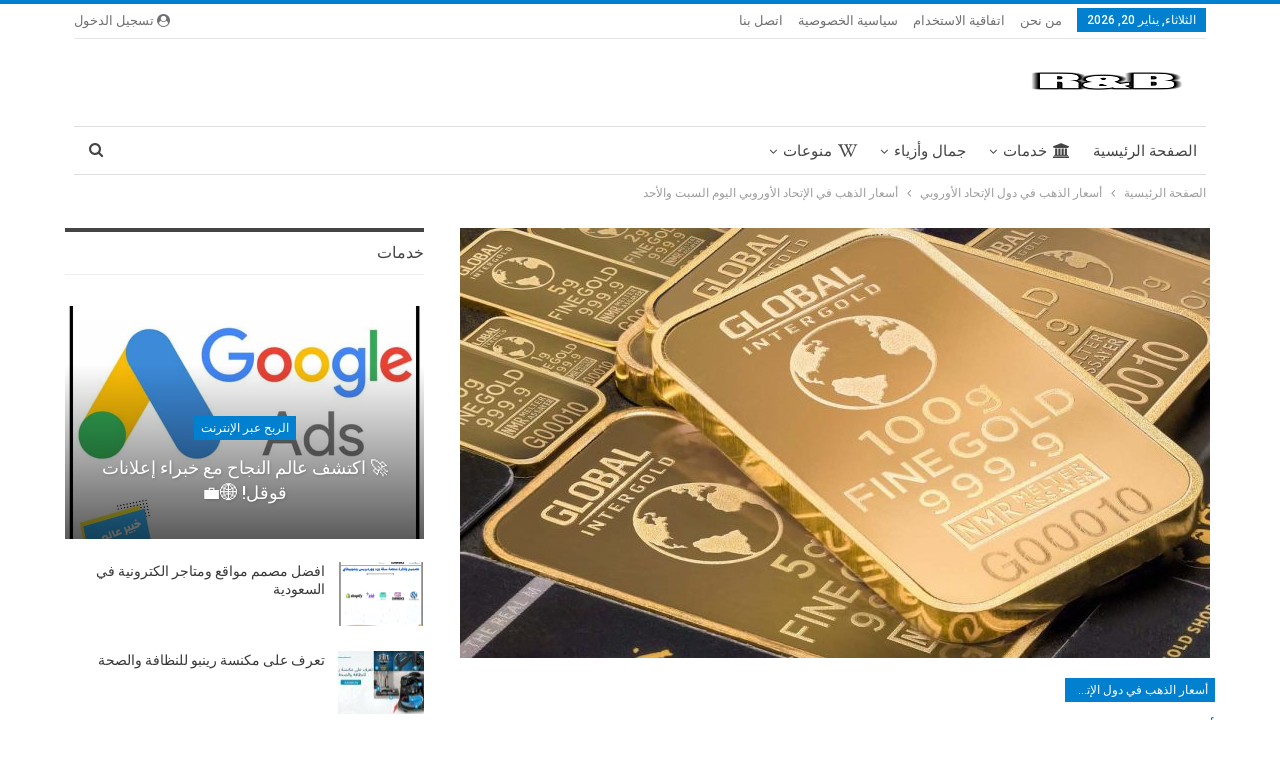

--- FILE ---
content_type: text/html; charset=UTF-8
request_url: https://reviewandblog.com/%D8%A3%D8%B3%D8%B9%D8%A7%D8%B1-%D8%A7%D9%84%D8%B0%D9%87%D8%A8-%D9%81%D9%8A-%D8%A7%D9%84%D8%A5%D8%AA%D8%AD%D8%A7%D8%AF-%D8%A7%D9%84%D8%A3%D9%88%D8%B1%D9%88%D8%A8%D9%8A-%D8%A7%D9%84%D9%8A%D9%88%D9%85-7/
body_size: 27758
content:
	<!DOCTYPE html>
		<!--[if IE 8]>
	<html class="ie ie8" dir="rtl" lang="ar" prefix="og: https://ogp.me/ns#"> <![endif]-->
	<!--[if IE 9]>
	<html class="ie ie9" dir="rtl" lang="ar" prefix="og: https://ogp.me/ns#"> <![endif]-->
	<!--[if gt IE 9]><!-->
<html dir="rtl" lang="ar" prefix="og: https://ogp.me/ns#"> <!--<![endif]-->
	<head>
				<meta charset="UTF-8">
		<meta http-equiv="X-UA-Compatible" content="IE=edge">
		<meta name="viewport" content="width=device-width, initial-scale=1.0">
		<link rel="pingback" href="https://reviewandblog.com/xmlrpc.php"/>

		
<!-- تحسين محرك البحث بواسطة رانك ماث - https://rankmath.com/ -->
<title>أسعار الذهب في الإتحاد الأوروبي اليوم السبت والأحد - مراجعة ومدونة Review and Blog</title>
<meta name="description" content="سعر أونصة الذهب الآن في البورصات العالمية سعر أونصة الذهب اليوم 1865 دولار هبوط 0 $ (تحديث اسعار الذهب لحظة بلحظة) &nbsp; &nbsp; سعر الذهب اليوم في ألمانيا"/>
<meta name="robots" content="follow, index, max-snippet:-1, max-video-preview:-1, max-image-preview:large"/>
<link rel="canonical" href="https://reviewandblog.com/%d8%a3%d8%b3%d8%b9%d8%a7%d8%b1-%d8%a7%d9%84%d8%b0%d9%87%d8%a8-%d9%81%d9%8a-%d8%a7%d9%84%d8%a5%d8%aa%d8%ad%d8%a7%d8%af-%d8%a7%d9%84%d8%a3%d9%88%d8%b1%d9%88%d8%a8%d9%8a-%d8%a7%d9%84%d9%8a%d9%88%d9%85-7/" />
<meta property="og:locale" content="ar_AR" />
<meta property="og:type" content="article" />
<meta property="og:title" content="أسعار الذهب في الإتحاد الأوروبي اليوم السبت والأحد - مراجعة ومدونة Review and Blog" />
<meta property="og:description" content="سعر أونصة الذهب الآن في البورصات العالمية سعر أونصة الذهب اليوم 1865 دولار هبوط 0 $ (تحديث اسعار الذهب لحظة بلحظة) &nbsp; &nbsp; سعر الذهب اليوم في ألمانيا" />
<meta property="og:url" content="https://reviewandblog.com/%d8%a3%d8%b3%d8%b9%d8%a7%d8%b1-%d8%a7%d9%84%d8%b0%d9%87%d8%a8-%d9%81%d9%8a-%d8%a7%d9%84%d8%a5%d8%aa%d8%ad%d8%a7%d8%af-%d8%a7%d9%84%d8%a3%d9%88%d8%b1%d9%88%d8%a8%d9%8a-%d8%a7%d9%84%d9%8a%d9%88%d9%85-7/" />
<meta property="og:site_name" content="مراجعة ومدونة" />
<meta property="article:author" content="https://www.facebook.com/ReviewandBlog" />
<meta property="article:section" content="أسعار الذهب في دول الإتحاد الأوروبي" />
<meta property="og:image" content="https://reviewandblog.com/wp-content/uploads/2023/01/سعر-الذهب-اليوم.jpg" />
<meta property="og:image:secure_url" content="https://reviewandblog.com/wp-content/uploads/2023/01/سعر-الذهب-اليوم.jpg" />
<meta property="og:image:width" content="1280" />
<meta property="og:image:height" content="720" />
<meta property="og:image:alt" content="أسعار الذهب في الإتحاد الأوروبي اليوم السبت والأحد" />
<meta property="og:image:type" content="image/jpeg" />
<meta property="article:published_time" content="2023-01-07T16:41:13+03:00" />
<meta name="twitter:card" content="summary_large_image" />
<meta name="twitter:title" content="أسعار الذهب في الإتحاد الأوروبي اليوم السبت والأحد - مراجعة ومدونة Review and Blog" />
<meta name="twitter:description" content="سعر أونصة الذهب الآن في البورصات العالمية سعر أونصة الذهب اليوم 1865 دولار هبوط 0 $ (تحديث اسعار الذهب لحظة بلحظة) &nbsp; &nbsp; سعر الذهب اليوم في ألمانيا" />
<meta name="twitter:site" content="@ReviewandBlog" />
<meta name="twitter:creator" content="@ReviewandBlog" />
<meta name="twitter:image" content="https://reviewandblog.com/wp-content/uploads/2023/01/سعر-الذهب-اليوم.jpg" />
<meta name="twitter:label1" content="كُتب بواسطة" />
<meta name="twitter:data1" content="مراجعة ومدونة" />
<meta name="twitter:label2" content="مدة القراءة" />
<meta name="twitter:data2" content="4 دقائق" />
<script type="application/ld+json" class="rank-math-schema">{"@context":"https://schema.org","@graph":[{"@type":["Person","Organization"],"@id":"https://reviewandblog.com/#person","name":"\u0645\u0631\u0627\u062c\u0639\u0629 \u0648\u0645\u062f\u0648\u0646\u0629","sameAs":["https://twitter.com/ReviewandBlog"]},{"@type":"WebSite","@id":"https://reviewandblog.com/#website","url":"https://reviewandblog.com","name":"\u0645\u0631\u0627\u062c\u0639\u0629 \u0648\u0645\u062f\u0648\u0646\u0629","alternateName":"\u0645\u0648\u0642\u0639 \u0645\u0631\u0627\u062c\u0639\u0629 \u0648\u0645\u062f\u0648\u0646\u0629","publisher":{"@id":"https://reviewandblog.com/#person"},"inLanguage":"ar"},{"@type":"ImageObject","@id":"https://reviewandblog.com/wp-content/uploads/2023/01/\u0633\u0639\u0631-\u0627\u0644\u0630\u0647\u0628-\u0627\u0644\u064a\u0648\u0645.jpg","url":"https://reviewandblog.com/wp-content/uploads/2023/01/\u0633\u0639\u0631-\u0627\u0644\u0630\u0647\u0628-\u0627\u0644\u064a\u0648\u0645.jpg","width":"1280","height":"720","inLanguage":"ar"},{"@type":"BreadcrumbList","@id":"https://reviewandblog.com/%d8%a3%d8%b3%d8%b9%d8%a7%d8%b1-%d8%a7%d9%84%d8%b0%d9%87%d8%a8-%d9%81%d9%8a-%d8%a7%d9%84%d8%a5%d8%aa%d8%ad%d8%a7%d8%af-%d8%a7%d9%84%d8%a3%d9%88%d8%b1%d9%88%d8%a8%d9%8a-%d8%a7%d9%84%d9%8a%d9%88%d9%85-7/#breadcrumb","itemListElement":[{"@type":"ListItem","position":"1","item":{"@id":"https://reviewandblog.com","name":"\u0627\u0644\u0631\u0626\u064a\u0633\u064a\u0629"}},{"@type":"ListItem","position":"2","item":{"@id":"https://reviewandblog.com/%d8%a3%d8%b3%d8%b9%d8%a7%d8%b1-%d8%a7%d9%84%d8%b0%d9%87%d8%a8-%d9%81%d9%8a-%d8%a7%d9%84%d8%a5%d8%aa%d8%ad%d8%a7%d8%af-%d8%a7%d9%84%d8%a3%d9%88%d8%b1%d9%88%d8%a8%d9%8a-%d8%a7%d9%84%d9%8a%d9%88%d9%85-7/","name":"\u0623\u0633\u0639\u0627\u0631 \u0627\u0644\u0630\u0647\u0628 \u0641\u064a \u0627\u0644\u0625\u062a\u062d\u0627\u062f \u0627\u0644\u0623\u0648\u0631\u0648\u0628\u064a \u0627\u0644\u064a\u0648\u0645 \u0627\u0644\u0633\u0628\u062a \u0648\u0627\u0644\u0623\u062d\u062f"}}]},{"@type":"WebPage","@id":"https://reviewandblog.com/%d8%a3%d8%b3%d8%b9%d8%a7%d8%b1-%d8%a7%d9%84%d8%b0%d9%87%d8%a8-%d9%81%d9%8a-%d8%a7%d9%84%d8%a5%d8%aa%d8%ad%d8%a7%d8%af-%d8%a7%d9%84%d8%a3%d9%88%d8%b1%d9%88%d8%a8%d9%8a-%d8%a7%d9%84%d9%8a%d9%88%d9%85-7/#webpage","url":"https://reviewandblog.com/%d8%a3%d8%b3%d8%b9%d8%a7%d8%b1-%d8%a7%d9%84%d8%b0%d9%87%d8%a8-%d9%81%d9%8a-%d8%a7%d9%84%d8%a5%d8%aa%d8%ad%d8%a7%d8%af-%d8%a7%d9%84%d8%a3%d9%88%d8%b1%d9%88%d8%a8%d9%8a-%d8%a7%d9%84%d9%8a%d9%88%d9%85-7/","name":"\u0623\u0633\u0639\u0627\u0631 \u0627\u0644\u0630\u0647\u0628 \u0641\u064a \u0627\u0644\u0625\u062a\u062d\u0627\u062f \u0627\u0644\u0623\u0648\u0631\u0648\u0628\u064a \u0627\u0644\u064a\u0648\u0645 \u0627\u0644\u0633\u0628\u062a \u0648\u0627\u0644\u0623\u062d\u062f - \u0645\u0631\u0627\u062c\u0639\u0629 \u0648\u0645\u062f\u0648\u0646\u0629 Review and Blog","datePublished":"2023-01-07T16:41:13+03:00","dateModified":"2023-01-07T16:41:13+03:00","isPartOf":{"@id":"https://reviewandblog.com/#website"},"primaryImageOfPage":{"@id":"https://reviewandblog.com/wp-content/uploads/2023/01/\u0633\u0639\u0631-\u0627\u0644\u0630\u0647\u0628-\u0627\u0644\u064a\u0648\u0645.jpg"},"inLanguage":"ar","breadcrumb":{"@id":"https://reviewandblog.com/%d8%a3%d8%b3%d8%b9%d8%a7%d8%b1-%d8%a7%d9%84%d8%b0%d9%87%d8%a8-%d9%81%d9%8a-%d8%a7%d9%84%d8%a5%d8%aa%d8%ad%d8%a7%d8%af-%d8%a7%d9%84%d8%a3%d9%88%d8%b1%d9%88%d8%a8%d9%8a-%d8%a7%d9%84%d9%8a%d9%88%d9%85-7/#breadcrumb"}},{"@type":"Person","@id":"https://reviewandblog.com/author/reviewandblog/","name":"\u0645\u0631\u0627\u062c\u0639\u0629 \u0648\u0645\u062f\u0648\u0646\u0629","url":"https://reviewandblog.com/author/reviewandblog/","image":{"@type":"ImageObject","@id":"https://secure.gravatar.com/avatar/5f183dee52b08be2b6c9517f1ed95c92b6a9e5ebeeb8919e123d83678b42d921?s=96&amp;d=mm&amp;r=g","url":"https://secure.gravatar.com/avatar/5f183dee52b08be2b6c9517f1ed95c92b6a9e5ebeeb8919e123d83678b42d921?s=96&amp;d=mm&amp;r=g","caption":"\u0645\u0631\u0627\u062c\u0639\u0629 \u0648\u0645\u062f\u0648\u0646\u0629","inLanguage":"ar"},"sameAs":["https://www.facebook.com/ReviewandBlog"]},{"@type":"BlogPosting","headline":"\u0623\u0633\u0639\u0627\u0631 \u0627\u0644\u0630\u0647\u0628 \u0641\u064a \u0627\u0644\u0625\u062a\u062d\u0627\u062f \u0627\u0644\u0623\u0648\u0631\u0648\u0628\u064a \u0627\u0644\u064a\u0648\u0645 \u0627\u0644\u0633\u0628\u062a \u0648\u0627\u0644\u0623\u062d\u062f - \u0645\u0631\u0627\u062c\u0639\u0629 \u0648\u0645\u062f\u0648\u0646\u0629 Review and Blog","datePublished":"2023-01-07T16:41:13+03:00","dateModified":"2023-01-07T16:41:13+03:00","author":{"@id":"https://reviewandblog.com/author/reviewandblog/","name":"\u0645\u0631\u0627\u062c\u0639\u0629 \u0648\u0645\u062f\u0648\u0646\u0629"},"publisher":{"@id":"https://reviewandblog.com/#person"},"description":"\u0633\u0639\u0631 \u0623\u0648\u0646\u0635\u0629 \u0627\u0644\u0630\u0647\u0628 \u0627\u0644\u0622\u0646 \u0641\u064a \u0627\u0644\u0628\u0648\u0631\u0635\u0627\u062a \u0627\u0644\u0639\u0627\u0644\u0645\u064a\u0629 \u0633\u0639\u0631 \u0623\u0648\u0646\u0635\u0629 \u0627\u0644\u0630\u0647\u0628 \u0627\u0644\u064a\u0648\u0645 1865 \u062f\u0648\u0644\u0627\u0631 \u0647\u0628\u0648\u0637 0 $ (\u062a\u062d\u062f\u064a\u062b \u0627\u0633\u0639\u0627\u0631 \u0627\u0644\u0630\u0647\u0628 \u0644\u062d\u0638\u0629 \u0628\u0644\u062d\u0638\u0629) &nbsp; &nbsp; \u0633\u0639\u0631 \u0627\u0644\u0630\u0647\u0628 \u0627\u0644\u064a\u0648\u0645 \u0641\u064a \u0623\u0644\u0645\u0627\u0646\u064a\u0627","name":"\u0623\u0633\u0639\u0627\u0631 \u0627\u0644\u0630\u0647\u0628 \u0641\u064a \u0627\u0644\u0625\u062a\u062d\u0627\u062f \u0627\u0644\u0623\u0648\u0631\u0648\u0628\u064a \u0627\u0644\u064a\u0648\u0645 \u0627\u0644\u0633\u0628\u062a \u0648\u0627\u0644\u0623\u062d\u062f - \u0645\u0631\u0627\u062c\u0639\u0629 \u0648\u0645\u062f\u0648\u0646\u0629 Review and Blog","@id":"https://reviewandblog.com/%d8%a3%d8%b3%d8%b9%d8%a7%d8%b1-%d8%a7%d9%84%d8%b0%d9%87%d8%a8-%d9%81%d9%8a-%d8%a7%d9%84%d8%a5%d8%aa%d8%ad%d8%a7%d8%af-%d8%a7%d9%84%d8%a3%d9%88%d8%b1%d9%88%d8%a8%d9%8a-%d8%a7%d9%84%d9%8a%d9%88%d9%85-7/#richSnippet","isPartOf":{"@id":"https://reviewandblog.com/%d8%a3%d8%b3%d8%b9%d8%a7%d8%b1-%d8%a7%d9%84%d8%b0%d9%87%d8%a8-%d9%81%d9%8a-%d8%a7%d9%84%d8%a5%d8%aa%d8%ad%d8%a7%d8%af-%d8%a7%d9%84%d8%a3%d9%88%d8%b1%d9%88%d8%a8%d9%8a-%d8%a7%d9%84%d9%8a%d9%88%d9%85-7/#webpage"},"image":{"@id":"https://reviewandblog.com/wp-content/uploads/2023/01/\u0633\u0639\u0631-\u0627\u0644\u0630\u0647\u0628-\u0627\u0644\u064a\u0648\u0645.jpg"},"inLanguage":"ar","mainEntityOfPage":{"@id":"https://reviewandblog.com/%d8%a3%d8%b3%d8%b9%d8%a7%d8%b1-%d8%a7%d9%84%d8%b0%d9%87%d8%a8-%d9%81%d9%8a-%d8%a7%d9%84%d8%a5%d8%aa%d8%ad%d8%a7%d8%af-%d8%a7%d9%84%d8%a3%d9%88%d8%b1%d9%88%d8%a8%d9%8a-%d8%a7%d9%84%d9%8a%d9%88%d9%85-7/#webpage"}}]}</script>
<!-- /إضافة تحسين محركات البحث لووردبريس Rank Math -->


<!-- Better Open Graph, Schema.org & Twitter Integration -->
<meta property="og:locale" content="ar"/>
<meta property="og:site_name" content="مراجعة ومدونة Review and Blog"/>
<meta property="og:url" content="https://reviewandblog.com/%d8%a3%d8%b3%d8%b9%d8%a7%d8%b1-%d8%a7%d9%84%d8%b0%d9%87%d8%a8-%d9%81%d9%8a-%d8%a7%d9%84%d8%a5%d8%aa%d8%ad%d8%a7%d8%af-%d8%a7%d9%84%d8%a3%d9%88%d8%b1%d9%88%d8%a8%d9%8a-%d8%a7%d9%84%d9%8a%d9%88%d9%85-7/"/>
<meta property="og:title" content="أسعار الذهب في الإتحاد الأوروبي اليوم السبت والأحد"/>
<meta property="og:image" content="https://reviewandblog.com/wp-content/uploads/2023/01/سعر-الذهب-اليوم-1024x576.jpg"/>
<meta property="article:section" content="أسعار الذهب في دول الإتحاد الأوروبي"/>
<meta property="og:description" content="سعر أونصة الذهب الآن في البورصات العالميةسعر أونصة الذهب اليوم 1865 دولارهبوط 0 $(تحديث اسعار الذهب لحظة بلحظة)&nbsp;&nbsp;سعر الذهب اليوم في ألمانياوحدة الذهبيورودولار أمريكيأونصة الذهب1,749.531,865.67جرام الذهب عيار 2456.2659.99جرام الذهب عيار 2251"/>
<meta property="og:type" content="article"/>
<meta name="twitter:card" content="summary"/>
<meta name="twitter:url" content="https://reviewandblog.com/%d8%a3%d8%b3%d8%b9%d8%a7%d8%b1-%d8%a7%d9%84%d8%b0%d9%87%d8%a8-%d9%81%d9%8a-%d8%a7%d9%84%d8%a5%d8%aa%d8%ad%d8%a7%d8%af-%d8%a7%d9%84%d8%a3%d9%88%d8%b1%d9%88%d8%a8%d9%8a-%d8%a7%d9%84%d9%8a%d9%88%d9%85-7/"/>
<meta name="twitter:title" content="أسعار الذهب في الإتحاد الأوروبي اليوم السبت والأحد"/>
<meta name="twitter:description" content="سعر أونصة الذهب الآن في البورصات العالميةسعر أونصة الذهب اليوم 1865 دولارهبوط 0 $(تحديث اسعار الذهب لحظة بلحظة)&nbsp;&nbsp;سعر الذهب اليوم في ألمانياوحدة الذهبيورودولار أمريكيأونصة الذهب1,749.531,865.67جرام الذهب عيار 2456.2659.99جرام الذهب عيار 2251"/>
<meta name="twitter:image" content="https://reviewandblog.com/wp-content/uploads/2023/01/سعر-الذهب-اليوم-1024x576.jpg"/>
<!-- / Better Open Graph, Schema.org & Twitter Integration. -->
<link rel='dns-prefetch' href='//www.googletagmanager.com' />
<link rel='dns-prefetch' href='//stats.wp.com' />
<link rel='dns-prefetch' href='//fonts.googleapis.com' />
<link rel='dns-prefetch' href='//pagead2.googlesyndication.com' />
<link rel="alternate" type="application/rss+xml" title="مراجعة ومدونة Review and Blog &laquo; الخلاصة" href="https://reviewandblog.com/feed/" />
<link rel="alternate" type="application/rss+xml" title="مراجعة ومدونة Review and Blog &laquo; خلاصة التعليقات" href="https://reviewandblog.com/comments/feed/" />
<link rel="alternate" type="application/rss+xml" title="مراجعة ومدونة Review and Blog &laquo; أسعار الذهب في الإتحاد الأوروبي اليوم السبت والأحد خلاصة التعليقات" href="https://reviewandblog.com/%d8%a3%d8%b3%d8%b9%d8%a7%d8%b1-%d8%a7%d9%84%d8%b0%d9%87%d8%a8-%d9%81%d9%8a-%d8%a7%d9%84%d8%a5%d8%aa%d8%ad%d8%a7%d8%af-%d8%a7%d9%84%d8%a3%d9%88%d8%b1%d9%88%d8%a8%d9%8a-%d8%a7%d9%84%d9%8a%d9%88%d9%85-7/feed/" />
<link rel="alternate" title="oEmbed (JSON)" type="application/json+oembed" href="https://reviewandblog.com/wp-json/oembed/1.0/embed?url=https%3A%2F%2Freviewandblog.com%2F%25d8%25a3%25d8%25b3%25d8%25b9%25d8%25a7%25d8%25b1-%25d8%25a7%25d9%2584%25d8%25b0%25d9%2587%25d8%25a8-%25d9%2581%25d9%258a-%25d8%25a7%25d9%2584%25d8%25a5%25d8%25aa%25d8%25ad%25d8%25a7%25d8%25af-%25d8%25a7%25d9%2584%25d8%25a3%25d9%2588%25d8%25b1%25d9%2588%25d8%25a8%25d9%258a-%25d8%25a7%25d9%2584%25d9%258a%25d9%2588%25d9%2585-7%2F" />
<link rel="alternate" title="oEmbed (XML)" type="text/xml+oembed" href="https://reviewandblog.com/wp-json/oembed/1.0/embed?url=https%3A%2F%2Freviewandblog.com%2F%25d8%25a3%25d8%25b3%25d8%25b9%25d8%25a7%25d8%25b1-%25d8%25a7%25d9%2584%25d8%25b0%25d9%2587%25d8%25a8-%25d9%2581%25d9%258a-%25d8%25a7%25d9%2584%25d8%25a5%25d8%25aa%25d8%25ad%25d8%25a7%25d8%25af-%25d8%25a7%25d9%2584%25d8%25a3%25d9%2588%25d8%25b1%25d9%2588%25d8%25a8%25d9%258a-%25d8%25a7%25d9%2584%25d9%258a%25d9%2588%25d9%2585-7%2F&#038;format=xml" />
<style id='wp-img-auto-sizes-contain-inline-css' type='text/css'>
img:is([sizes=auto i],[sizes^="auto," i]){contain-intrinsic-size:3000px 1500px}
/*# sourceURL=wp-img-auto-sizes-contain-inline-css */
</style>

<style id='wp-emoji-styles-inline-css' type='text/css'>

	img.wp-smiley, img.emoji {
		display: inline !important;
		border: none !important;
		box-shadow: none !important;
		height: 1em !important;
		width: 1em !important;
		margin: 0 0.07em !important;
		vertical-align: -0.1em !important;
		background: none !important;
		padding: 0 !important;
	}
/*# sourceURL=wp-emoji-styles-inline-css */
</style>
<link rel='stylesheet' id='wp-block-library-rtl-css' href='https://reviewandblog.com/wp-includes/css/dist/block-library/style-rtl.min.css?ver=6.9' type='text/css' media='all' />
<style id='global-styles-inline-css' type='text/css'>
:root{--wp--preset--aspect-ratio--square: 1;--wp--preset--aspect-ratio--4-3: 4/3;--wp--preset--aspect-ratio--3-4: 3/4;--wp--preset--aspect-ratio--3-2: 3/2;--wp--preset--aspect-ratio--2-3: 2/3;--wp--preset--aspect-ratio--16-9: 16/9;--wp--preset--aspect-ratio--9-16: 9/16;--wp--preset--color--black: #000000;--wp--preset--color--cyan-bluish-gray: #abb8c3;--wp--preset--color--white: #ffffff;--wp--preset--color--pale-pink: #f78da7;--wp--preset--color--vivid-red: #cf2e2e;--wp--preset--color--luminous-vivid-orange: #ff6900;--wp--preset--color--luminous-vivid-amber: #fcb900;--wp--preset--color--light-green-cyan: #7bdcb5;--wp--preset--color--vivid-green-cyan: #00d084;--wp--preset--color--pale-cyan-blue: #8ed1fc;--wp--preset--color--vivid-cyan-blue: #0693e3;--wp--preset--color--vivid-purple: #9b51e0;--wp--preset--gradient--vivid-cyan-blue-to-vivid-purple: linear-gradient(135deg,rgb(6,147,227) 0%,rgb(155,81,224) 100%);--wp--preset--gradient--light-green-cyan-to-vivid-green-cyan: linear-gradient(135deg,rgb(122,220,180) 0%,rgb(0,208,130) 100%);--wp--preset--gradient--luminous-vivid-amber-to-luminous-vivid-orange: linear-gradient(135deg,rgb(252,185,0) 0%,rgb(255,105,0) 100%);--wp--preset--gradient--luminous-vivid-orange-to-vivid-red: linear-gradient(135deg,rgb(255,105,0) 0%,rgb(207,46,46) 100%);--wp--preset--gradient--very-light-gray-to-cyan-bluish-gray: linear-gradient(135deg,rgb(238,238,238) 0%,rgb(169,184,195) 100%);--wp--preset--gradient--cool-to-warm-spectrum: linear-gradient(135deg,rgb(74,234,220) 0%,rgb(151,120,209) 20%,rgb(207,42,186) 40%,rgb(238,44,130) 60%,rgb(251,105,98) 80%,rgb(254,248,76) 100%);--wp--preset--gradient--blush-light-purple: linear-gradient(135deg,rgb(255,206,236) 0%,rgb(152,150,240) 100%);--wp--preset--gradient--blush-bordeaux: linear-gradient(135deg,rgb(254,205,165) 0%,rgb(254,45,45) 50%,rgb(107,0,62) 100%);--wp--preset--gradient--luminous-dusk: linear-gradient(135deg,rgb(255,203,112) 0%,rgb(199,81,192) 50%,rgb(65,88,208) 100%);--wp--preset--gradient--pale-ocean: linear-gradient(135deg,rgb(255,245,203) 0%,rgb(182,227,212) 50%,rgb(51,167,181) 100%);--wp--preset--gradient--electric-grass: linear-gradient(135deg,rgb(202,248,128) 0%,rgb(113,206,126) 100%);--wp--preset--gradient--midnight: linear-gradient(135deg,rgb(2,3,129) 0%,rgb(40,116,252) 100%);--wp--preset--font-size--small: 13px;--wp--preset--font-size--medium: 20px;--wp--preset--font-size--large: 36px;--wp--preset--font-size--x-large: 42px;--wp--preset--spacing--20: 0.44rem;--wp--preset--spacing--30: 0.67rem;--wp--preset--spacing--40: 1rem;--wp--preset--spacing--50: 1.5rem;--wp--preset--spacing--60: 2.25rem;--wp--preset--spacing--70: 3.38rem;--wp--preset--spacing--80: 5.06rem;--wp--preset--shadow--natural: 6px 6px 9px rgba(0, 0, 0, 0.2);--wp--preset--shadow--deep: 12px 12px 50px rgba(0, 0, 0, 0.4);--wp--preset--shadow--sharp: 6px 6px 0px rgba(0, 0, 0, 0.2);--wp--preset--shadow--outlined: 6px 6px 0px -3px rgb(255, 255, 255), 6px 6px rgb(0, 0, 0);--wp--preset--shadow--crisp: 6px 6px 0px rgb(0, 0, 0);}:where(.is-layout-flex){gap: 0.5em;}:where(.is-layout-grid){gap: 0.5em;}body .is-layout-flex{display: flex;}.is-layout-flex{flex-wrap: wrap;align-items: center;}.is-layout-flex > :is(*, div){margin: 0;}body .is-layout-grid{display: grid;}.is-layout-grid > :is(*, div){margin: 0;}:where(.wp-block-columns.is-layout-flex){gap: 2em;}:where(.wp-block-columns.is-layout-grid){gap: 2em;}:where(.wp-block-post-template.is-layout-flex){gap: 1.25em;}:where(.wp-block-post-template.is-layout-grid){gap: 1.25em;}.has-black-color{color: var(--wp--preset--color--black) !important;}.has-cyan-bluish-gray-color{color: var(--wp--preset--color--cyan-bluish-gray) !important;}.has-white-color{color: var(--wp--preset--color--white) !important;}.has-pale-pink-color{color: var(--wp--preset--color--pale-pink) !important;}.has-vivid-red-color{color: var(--wp--preset--color--vivid-red) !important;}.has-luminous-vivid-orange-color{color: var(--wp--preset--color--luminous-vivid-orange) !important;}.has-luminous-vivid-amber-color{color: var(--wp--preset--color--luminous-vivid-amber) !important;}.has-light-green-cyan-color{color: var(--wp--preset--color--light-green-cyan) !important;}.has-vivid-green-cyan-color{color: var(--wp--preset--color--vivid-green-cyan) !important;}.has-pale-cyan-blue-color{color: var(--wp--preset--color--pale-cyan-blue) !important;}.has-vivid-cyan-blue-color{color: var(--wp--preset--color--vivid-cyan-blue) !important;}.has-vivid-purple-color{color: var(--wp--preset--color--vivid-purple) !important;}.has-black-background-color{background-color: var(--wp--preset--color--black) !important;}.has-cyan-bluish-gray-background-color{background-color: var(--wp--preset--color--cyan-bluish-gray) !important;}.has-white-background-color{background-color: var(--wp--preset--color--white) !important;}.has-pale-pink-background-color{background-color: var(--wp--preset--color--pale-pink) !important;}.has-vivid-red-background-color{background-color: var(--wp--preset--color--vivid-red) !important;}.has-luminous-vivid-orange-background-color{background-color: var(--wp--preset--color--luminous-vivid-orange) !important;}.has-luminous-vivid-amber-background-color{background-color: var(--wp--preset--color--luminous-vivid-amber) !important;}.has-light-green-cyan-background-color{background-color: var(--wp--preset--color--light-green-cyan) !important;}.has-vivid-green-cyan-background-color{background-color: var(--wp--preset--color--vivid-green-cyan) !important;}.has-pale-cyan-blue-background-color{background-color: var(--wp--preset--color--pale-cyan-blue) !important;}.has-vivid-cyan-blue-background-color{background-color: var(--wp--preset--color--vivid-cyan-blue) !important;}.has-vivid-purple-background-color{background-color: var(--wp--preset--color--vivid-purple) !important;}.has-black-border-color{border-color: var(--wp--preset--color--black) !important;}.has-cyan-bluish-gray-border-color{border-color: var(--wp--preset--color--cyan-bluish-gray) !important;}.has-white-border-color{border-color: var(--wp--preset--color--white) !important;}.has-pale-pink-border-color{border-color: var(--wp--preset--color--pale-pink) !important;}.has-vivid-red-border-color{border-color: var(--wp--preset--color--vivid-red) !important;}.has-luminous-vivid-orange-border-color{border-color: var(--wp--preset--color--luminous-vivid-orange) !important;}.has-luminous-vivid-amber-border-color{border-color: var(--wp--preset--color--luminous-vivid-amber) !important;}.has-light-green-cyan-border-color{border-color: var(--wp--preset--color--light-green-cyan) !important;}.has-vivid-green-cyan-border-color{border-color: var(--wp--preset--color--vivid-green-cyan) !important;}.has-pale-cyan-blue-border-color{border-color: var(--wp--preset--color--pale-cyan-blue) !important;}.has-vivid-cyan-blue-border-color{border-color: var(--wp--preset--color--vivid-cyan-blue) !important;}.has-vivid-purple-border-color{border-color: var(--wp--preset--color--vivid-purple) !important;}.has-vivid-cyan-blue-to-vivid-purple-gradient-background{background: var(--wp--preset--gradient--vivid-cyan-blue-to-vivid-purple) !important;}.has-light-green-cyan-to-vivid-green-cyan-gradient-background{background: var(--wp--preset--gradient--light-green-cyan-to-vivid-green-cyan) !important;}.has-luminous-vivid-amber-to-luminous-vivid-orange-gradient-background{background: var(--wp--preset--gradient--luminous-vivid-amber-to-luminous-vivid-orange) !important;}.has-luminous-vivid-orange-to-vivid-red-gradient-background{background: var(--wp--preset--gradient--luminous-vivid-orange-to-vivid-red) !important;}.has-very-light-gray-to-cyan-bluish-gray-gradient-background{background: var(--wp--preset--gradient--very-light-gray-to-cyan-bluish-gray) !important;}.has-cool-to-warm-spectrum-gradient-background{background: var(--wp--preset--gradient--cool-to-warm-spectrum) !important;}.has-blush-light-purple-gradient-background{background: var(--wp--preset--gradient--blush-light-purple) !important;}.has-blush-bordeaux-gradient-background{background: var(--wp--preset--gradient--blush-bordeaux) !important;}.has-luminous-dusk-gradient-background{background: var(--wp--preset--gradient--luminous-dusk) !important;}.has-pale-ocean-gradient-background{background: var(--wp--preset--gradient--pale-ocean) !important;}.has-electric-grass-gradient-background{background: var(--wp--preset--gradient--electric-grass) !important;}.has-midnight-gradient-background{background: var(--wp--preset--gradient--midnight) !important;}.has-small-font-size{font-size: var(--wp--preset--font-size--small) !important;}.has-medium-font-size{font-size: var(--wp--preset--font-size--medium) !important;}.has-large-font-size{font-size: var(--wp--preset--font-size--large) !important;}.has-x-large-font-size{font-size: var(--wp--preset--font-size--x-large) !important;}
/*# sourceURL=global-styles-inline-css */
</style>

<style id='classic-theme-styles-inline-css' type='text/css'>
/*! This file is auto-generated */
.wp-block-button__link{color:#fff;background-color:#32373c;border-radius:9999px;box-shadow:none;text-decoration:none;padding:calc(.667em + 2px) calc(1.333em + 2px);font-size:1.125em}.wp-block-file__button{background:#32373c;color:#fff;text-decoration:none}
/*# sourceURL=/wp-includes/css/classic-themes.min.css */
</style>
<link rel='stylesheet' id='toc-screen-css' href='https://reviewandblog.com/wp-content/plugins/table-of-contents-plus/screen.min.css?ver=2411.1' type='text/css' media='all' />
<style id='toc-screen-inline-css' type='text/css'>
div#toc_container {width: 200px;}div#toc_container ul li {font-size: 0px;}
/*# sourceURL=toc-screen-inline-css */
</style>
<link rel='stylesheet' id='better-framework-main-fonts-css' href='https://fonts.googleapis.com/css?family=Open+Sans:400,600,700%7CRoboto:400,500,400italic%7CTajawal:700,400&#038;display=swap' type='text/css' media='all' />
<script type="text/javascript" src="https://reviewandblog.com/wp-includes/js/jquery/jquery.min.js?ver=3.7.1" id="jquery-core-js"></script>
<script type="text/javascript" src="https://reviewandblog.com/wp-includes/js/jquery/jquery-migrate.min.js?ver=3.4.1" id="jquery-migrate-js"></script>

<!-- Google tag (gtag.js) snippet added by Site Kit -->
<!-- Google Analytics snippet added by Site Kit -->
<script type="text/javascript" src="https://www.googletagmanager.com/gtag/js?id=G-Z1Z9TK9T08" id="google_gtagjs-js" async></script>
<script type="text/javascript" id="google_gtagjs-js-after">
/* <![CDATA[ */
window.dataLayer = window.dataLayer || [];function gtag(){dataLayer.push(arguments);}
gtag("set","linker",{"domains":["reviewandblog.com"]});
gtag("js", new Date());
gtag("set", "developer_id.dZTNiMT", true);
gtag("config", "G-Z1Z9TK9T08");
//# sourceURL=google_gtagjs-js-after
/* ]]> */
</script>
<link rel="https://api.w.org/" href="https://reviewandblog.com/wp-json/" /><link rel="alternate" title="JSON" type="application/json" href="https://reviewandblog.com/wp-json/wp/v2/posts/9376" /><link rel="EditURI" type="application/rsd+xml" title="RSD" href="https://reviewandblog.com/xmlrpc.php?rsd" />
<meta name="generator" content="WordPress 6.9" />
<link rel='shortlink' href='https://wp.me/p3oHXt-2re' />
<meta name="generator" content="Site Kit by Google 1.170.0" /><!-- HFCM by 99 Robots - Snippet # 1: google adsense -->
<script async src="https://pagead2.googlesyndication.com/pagead/js/adsbygoogle.js?client=ca-pub-2376618542960720"
     crossorigin="anonymous"></script>
<!-- /end HFCM by 99 Robots -->
	<style>img#wpstats{display:none}</style>
		
<!-- Google AdSense meta tags added by Site Kit -->
<meta name="google-adsense-platform-account" content="ca-host-pub-2644536267352236">
<meta name="google-adsense-platform-domain" content="sitekit.withgoogle.com">
<!-- End Google AdSense meta tags added by Site Kit -->
      <meta name="onesignal" content="wordpress-plugin"/>
            <script>

      window.OneSignalDeferred = window.OneSignalDeferred || [];

      OneSignalDeferred.push(function(OneSignal) {
        var oneSignal_options = {};
        window._oneSignalInitOptions = oneSignal_options;

        oneSignal_options['serviceWorkerParam'] = { scope: '/wp-content/plugins/onesignal-free-web-push-notifications/sdk_files/push/onesignal/' };
oneSignal_options['serviceWorkerPath'] = 'OneSignalSDKWorker.js';

        OneSignal.Notifications.setDefaultUrl("https://reviewandblog.com");

        oneSignal_options['wordpress'] = true;
oneSignal_options['appId'] = '0b5f2b54-24d5-4dc9-b10e-b8b83e9dd253';
oneSignal_options['allowLocalhostAsSecureOrigin'] = true;
oneSignal_options['welcomeNotification'] = { };
oneSignal_options['welcomeNotification']['title'] = "";
oneSignal_options['welcomeNotification']['message'] = "";
oneSignal_options['path'] = "https://reviewandblog.com/wp-content/plugins/onesignal-free-web-push-notifications/sdk_files/";
oneSignal_options['safari_web_id'] = "web.onesignal.auto.0353ec9c-a08c-4477-8a0d-c11d5b7e8e59";
oneSignal_options['promptOptions'] = { };
oneSignal_options['notifyButton'] = { };
oneSignal_options['notifyButton']['enable'] = true;
oneSignal_options['notifyButton']['position'] = 'bottom-left';
oneSignal_options['notifyButton']['theme'] = 'default';
oneSignal_options['notifyButton']['size'] = 'medium';
oneSignal_options['notifyButton']['showCredit'] = true;
oneSignal_options['notifyButton']['text'] = {};
oneSignal_options['notifyButton']['text']['tip.state.unsubscribed'] = 'اشترك معنا';
oneSignal_options['notifyButton']['text']['tip.state.subscribed'] = 'اشترك معنا لكي تحصل على معلومة مفيدة';
oneSignal_options['notifyButton']['text']['message.action.subscribed'] = 'نشكركم على اشتراكم معنا';
oneSignal_options['notifyButton']['text']['dialog.main.button.subscribe'] = 'اشتراك';
oneSignal_options['notifyButton']['text']['dialog.main.button.unsubscribe'] = 'غير مشترك';
oneSignal_options['notifyButton']['colors'] = {};
oneSignal_options['notifyButton']['offset'] = {};
              OneSignal.init(window._oneSignalInitOptions);
                    });

      function documentInitOneSignal() {
        var oneSignal_elements = document.getElementsByClassName("OneSignal-prompt");

        var oneSignalLinkClickHandler = function(event) { OneSignal.Notifications.requestPermission(); event.preventDefault(); };        for(var i = 0; i < oneSignal_elements.length; i++)
          oneSignal_elements[i].addEventListener('click', oneSignalLinkClickHandler, false);
      }

      if (document.readyState === 'complete') {
           documentInitOneSignal();
      }
      else {
           window.addEventListener("load", function(event){
               documentInitOneSignal();
          });
      }
    </script>
<meta name="generator" content="Powered by WPBakery Page Builder - drag and drop page builder for WordPress."/>
<script type="application/ld+json">{
    "@context": "http://schema.org/",
    "@type": "Organization",
    "@id": "#organization",
    "logo": {
        "@type": "ImageObject",
        "url": "https://reviewandblog.com/wp-content/uploads/2022/02/\u0644\u0648\u0642\u0648-\u0645\u0631\u0627\u062c\u0639\u0629-\u0648\u0645\u062f\u0648\u0646\u0629.png"
    },
    "url": "https://reviewandblog.com/",
    "name": "\u0645\u0631\u0627\u062c\u0639\u0629 \u0648\u0645\u062f\u0648\u0646\u0629 Review and Blog",
    "description": "Review and Blog \u0647\u0648 \u0645\u0648\u0642\u0639 \u0648\u064a\u0628 \u064a\u0645\u0643\u0646\u0647 \u0646\u0634\u0631 \u0645\u0642\u0627\u0644\u0627\u062a \u0648\u0645\u062f\u0648\u0646\u0629 \u0648\u0627\u0644\u0645\u0631\u0627\u062c\u0639\u0627\u062a (\u0627\u0644\u062a\u0642\u064a\u064a\u0645\u0627\u062a) \u062d\u0648\u0644 \u0627\u0644\u0645\u0639\u0644\u0648\u0645\u0627\u062a \u0648\u0627\u0644\u0623\u0646\u0634\u0637\u0629 \u0627\u0644\u062a\u062c\u0627\u0631\u064a\u0629 \u0623\u0648 \u0627\u0644\u0645\u0646\u062a\u062c\u0627\u062a \u0623\u0648 \u0627\u0644\u062e\u062f\u0645\u0627\u062a."
}</script>
<script type="application/ld+json">{
    "@context": "http://schema.org/",
    "@type": "WebSite",
    "name": "\u0645\u0631\u0627\u062c\u0639\u0629 \u0648\u0645\u062f\u0648\u0646\u0629 Review and Blog",
    "alternateName": "Review and Blog \u0647\u0648 \u0645\u0648\u0642\u0639 \u0648\u064a\u0628 \u064a\u0645\u0643\u0646\u0647 \u0646\u0634\u0631 \u0645\u0642\u0627\u0644\u0627\u062a \u0648\u0645\u062f\u0648\u0646\u0629 \u0648\u0627\u0644\u0645\u0631\u0627\u062c\u0639\u0627\u062a (\u0627\u0644\u062a\u0642\u064a\u064a\u0645\u0627\u062a) \u062d\u0648\u0644 \u0627\u0644\u0645\u0639\u0644\u0648\u0645\u0627\u062a \u0648\u0627\u0644\u0623\u0646\u0634\u0637\u0629 \u0627\u0644\u062a\u062c\u0627\u0631\u064a\u0629 \u0623\u0648 \u0627\u0644\u0645\u0646\u062a\u062c\u0627\u062a \u0623\u0648 \u0627\u0644\u062e\u062f\u0645\u0627\u062a.",
    "url": "https://reviewandblog.com/"
}</script>
<script type="application/ld+json">{
    "@context": "http://schema.org/",
    "@type": "BlogPosting",
    "headline": "\u0623\u0633\u0639\u0627\u0631 \u0627\u0644\u0630\u0647\u0628 \u0641\u064a \u0627\u0644\u0625\u062a\u062d\u0627\u062f \u0627\u0644\u0623\u0648\u0631\u0648\u0628\u064a \u0627\u0644\u064a\u0648\u0645 \u0627\u0644\u0633\u0628\u062a \u0648\u0627\u0644\u0623\u062d\u062f",
    "description": "\u0633\u0639\u0631 \u0623\u0648\u0646\u0635\u0629 \u0627\u0644\u0630\u0647\u0628 \u0627\u0644\u0622\u0646 \u0641\u064a \u0627\u0644\u0628\u0648\u0631\u0635\u0627\u062a \u0627\u0644\u0639\u0627\u0644\u0645\u064a\u0629\u0633\u0639\u0631 \u0623\u0648\u0646\u0635\u0629 \u0627\u0644\u0630\u0647\u0628 \u0627\u0644\u064a\u0648\u0645 1865 \u062f\u0648\u0644\u0627\u0631\u0647\u0628\u0648\u0637 0 $(\u062a\u062d\u062f\u064a\u062b \u0627\u0633\u0639\u0627\u0631 \u0627\u0644\u0630\u0647\u0628 \u0644\u062d\u0638\u0629 \u0628\u0644\u062d\u0638\u0629)&nbsp;&nbsp;\u0633\u0639\u0631 \u0627\u0644\u0630\u0647\u0628 \u0627\u0644\u064a\u0648\u0645 \u0641\u064a \u0623\u0644\u0645\u0627\u0646\u064a\u0627\u0648\u062d\u062f\u0629 \u0627\u0644\u0630\u0647\u0628\u064a\u0648\u0631\u0648\u062f\u0648\u0644\u0627\u0631 \u0623\u0645\u0631\u064a\u0643\u064a\u0623\u0648\u0646\u0635\u0629 \u0627\u0644\u0630\u0647\u06281,749.531,865.67\u062c\u0631\u0627\u0645 \u0627\u0644\u0630\u0647\u0628 \u0639\u064a\u0627\u0631 2456.2659.99\u062c\u0631\u0627\u0645 \u0627\u0644\u0630\u0647\u0628 \u0639\u064a\u0627\u0631 2251",
    "datePublished": "2023-01-07",
    "dateModified": "2023-01-07",
    "author": {
        "@type": "Person",
        "@id": "#person-",
        "name": "\u0645\u0631\u0627\u062c\u0639\u0629 \u0648\u0645\u062f\u0648\u0646\u0629"
    },
    "image": "https://reviewandblog.com/wp-content/uploads/2023/01/\u0633\u0639\u0631-\u0627\u0644\u0630\u0647\u0628-\u0627\u0644\u064a\u0648\u0645.jpg",
    "interactionStatistic": [
        {
            "@type": "InteractionCounter",
            "interactionType": "http://schema.org/CommentAction",
            "userInteractionCount": "0"
        }
    ],
    "publisher": {
        "@id": "#organization"
    },
    "mainEntityOfPage": "https://reviewandblog.com/%d8%a3%d8%b3%d8%b9%d8%a7%d8%b1-%d8%a7%d9%84%d8%b0%d9%87%d8%a8-%d9%81%d9%8a-%d8%a7%d9%84%d8%a5%d8%aa%d8%ad%d8%a7%d8%af-%d8%a7%d9%84%d8%a3%d9%88%d8%b1%d9%88%d8%a8%d9%8a-%d8%a7%d9%84%d9%8a%d9%88%d9%85-7/"
}</script>

<!-- Google AdSense snippet added by Site Kit -->
<script type="text/javascript" async="async" src="https://pagead2.googlesyndication.com/pagead/js/adsbygoogle.js?client=ca-pub-8998695215941488&amp;host=ca-host-pub-2644536267352236" crossorigin="anonymous"></script>

<!-- End Google AdSense snippet added by Site Kit -->
<link rel='stylesheet' id='bf-minifed-css-1' href='https://reviewandblog.com/wp-content/bs-booster-cache/285da46fa39ce080152042fe6b5a6429.css' type='text/css' media='all' />
<link rel='stylesheet' id='7.11.0-1745615148' href='https://reviewandblog.com/wp-content/bs-booster-cache/cd06e4e8b43be9caab91a00c4d8de97d.css' type='text/css' media='all' />
<link rel="icon" href="https://reviewandblog.com/wp-content/uploads/2022/02/cropped-Review-and-Blog-هو-موقع-ويب-يمكنه-نشر-مقالات-ومدونة-والمراجعات-التقييمات-حول-المعلومات-والأنشطة-التجارية-أو-المنتجات-أو-الخدمات..-32x32.jpg" sizes="32x32" />
<link rel="icon" href="https://reviewandblog.com/wp-content/uploads/2022/02/cropped-Review-and-Blog-هو-موقع-ويب-يمكنه-نشر-مقالات-ومدونة-والمراجعات-التقييمات-حول-المعلومات-والأنشطة-التجارية-أو-المنتجات-أو-الخدمات..-192x192.jpg" sizes="192x192" />
<link rel="apple-touch-icon" href="https://reviewandblog.com/wp-content/uploads/2022/02/cropped-Review-and-Blog-هو-موقع-ويب-يمكنه-نشر-مقالات-ومدونة-والمراجعات-التقييمات-حول-المعلومات-والأنشطة-التجارية-أو-المنتجات-أو-الخدمات..-180x180.jpg" />
<meta name="msapplication-TileImage" content="https://reviewandblog.com/wp-content/uploads/2022/02/cropped-Review-and-Blog-هو-موقع-ويب-يمكنه-نشر-مقالات-ومدونة-والمراجعات-التقييمات-حول-المعلومات-والأنشطة-التجارية-أو-المنتجات-أو-الخدمات..-270x270.jpg" />
<noscript><style> .wpb_animate_when_almost_visible { opacity: 1; }</style></noscript>	</head>

<body class="rtl wp-singular post-template-default single single-post postid-9376 single-format-standard wp-theme-publisher bs-theme bs-publisher bs-publisher-pure-magazine active-light-box active-top-line close-rh page-layout-2-col page-layout-2-col-right full-width active-sticky-sidebar main-menu-sticky-smart main-menu-boxed active-ajax-search single-prim-cat-1764 single-cat-1764  wpb-js-composer js-comp-ver-6.7.0 vc_responsive bs-ll-a" dir="rtl">
		<div class="main-wrap content-main-wrap">
			<header id="header" class="site-header header-style-2 boxed" itemscope="itemscope" itemtype="https://schema.org/WPHeader">

		<section class="topbar topbar-style-1 hidden-xs hidden-xs">
	<div class="content-wrap">
		<div class="container">
			<div class="topbar-inner clearfix">

									<div class="section-links">
													<a class="topbar-sign-in "
							   data-toggle="modal" data-target="#bsLoginModal">
								<i class="fa fa-user-circle"></i> تسجيل الدخول							</a>

							<div class="modal sign-in-modal fade" id="bsLoginModal" tabindex="-1" role="dialog"
							     style="display: none">
								<div class="modal-dialog" role="document">
									<div class="modal-content">
											<span class="close-modal" data-dismiss="modal" aria-label="Close"><i
														class="fa fa-close"></i></span>
										<div class="modal-body">
											<div id="form_6761_" class="bs-shortcode bs-login-shortcode ">
		<div class="bs-login bs-type-login"  style="display:none">

					<div class="bs-login-panel bs-login-sign-panel bs-current-login-panel">
								<form name="loginform"
				      action="https://reviewandblog.com/wp-login.php" method="post">

					
					<div class="login-header">
						<span class="login-icon fa fa-user-circle main-color"></span>
						<p>مرحبا، تسجيل الدخول إلى حسابك.</p>
					</div>
					
					<div class="login-field login-username">
						<input type="text" name="log" id="form_6761_user_login" class="input"
						       value="" size="20"
						       placeholder="اسم المستخدم أو البريد الالكتروني..." required/>
					</div>

					<div class="login-field login-password">
						<input type="password" name="pwd" id="form_6761_user_pass"
						       class="input"
						       value="" size="20" placeholder="كلمة المرور..."
						       required/>
					</div>

					
					<div class="login-field">
						<a href="https://reviewandblog.com/wp-login.php?action=lostpassword&redirect_to=https%3A%2F%2Freviewandblog.com%2F%25D8%25A3%25D8%25B3%25D8%25B9%25D8%25A7%25D8%25B1-%25D8%25A7%25D9%2584%25D8%25B0%25D9%2587%25D8%25A8-%25D9%2581%25D9%258A-%25D8%25A7%25D9%2584%25D8%25A5%25D8%25AA%25D8%25AD%25D8%25A7%25D8%25AF-%25D8%25A7%25D9%2584%25D8%25A3%25D9%2588%25D8%25B1%25D9%2588%25D8%25A8%25D9%258A-%25D8%25A7%25D9%2584%25D9%258A%25D9%2588%25D9%2585-7%2F"
						   class="go-reset-panel">نسيت كلمة المرور؟</a>

													<span class="login-remember">
							<input class="remember-checkbox" name="rememberme" type="checkbox"
							       id="form_6761_rememberme"
							       value="forever"  />
							<label class="remember-label">تذكرني</label>
						</span>
											</div>

					
					<div class="login-field login-submit">
						<input type="submit" name="wp-submit"
						       class="button-primary login-btn"
						       value="تسجيل الدخول"/>
						<input type="hidden" name="redirect_to" value="https://reviewandblog.com/%D8%A3%D8%B3%D8%B9%D8%A7%D8%B1-%D8%A7%D9%84%D8%B0%D9%87%D8%A8-%D9%81%D9%8A-%D8%A7%D9%84%D8%A5%D8%AA%D8%AD%D8%A7%D8%AF-%D8%A7%D9%84%D8%A3%D9%88%D8%B1%D9%88%D8%A8%D9%8A-%D8%A7%D9%84%D9%8A%D9%88%D9%85-7/"/>
					</div>

									</form>
			</div>

			<div class="bs-login-panel bs-login-reset-panel">

				<span class="go-login-panel"><i
							class="fa fa-angle-right"></i> تسجيل الدخول</span>

				<div class="bs-login-reset-panel-inner">
					<div class="login-header">
						<span class="login-icon fa fa-support"></span>
						<p>استعادة كلمة المرور الخاصة بك.</p>
						<p>كلمة المرور سترسل إليك بالبريد الإلكتروني.</p>
					</div>
										<form name="lostpasswordform" id="form_6761_lostpasswordform"
					      action="https://reviewandblog.com/wp-login.php?action=lostpassword"
					      method="post">

						<div class="login-field reset-username">
							<input type="text" name="user_login" class="input" value=""
							       placeholder="اسم المستخدم أو البريد الالكتروني..."
							       required/>
						</div>

						
						<div class="login-field reset-submit">

							<input type="hidden" name="redirect_to" value=""/>
							<input type="submit" name="wp-submit" class="login-btn"
							       value="إرسال كلمة المرور"/>

						</div>
					</form>
				</div>
			</div>
			</div>
	</div>
										</div>
									</div>
								</div>
							</div>
												</div>
				
				<div class="section-menu">
						<div id="menu-top" class="menu top-menu-wrapper" role="navigation" itemscope="itemscope" itemtype="https://schema.org/SiteNavigationElement">
		<nav class="top-menu-container">

			<ul id="top-navigation" class="top-menu menu clearfix bsm-pure">
									<li id="topbar-date" class="menu-item menu-item-date">
					<span
						class="topbar-date">الثلاثاء, يناير 20, 2026</span>
					</li>
					<li id="menu-item-260" class="menu-item menu-item-type-post_type menu-item-object-page better-anim-fade menu-item-260"><a href="https://reviewandblog.com/%d9%85%d9%86-%d9%86%d8%ad%d9%86/">من نحن</a></li>
<li id="menu-item-262" class="menu-item menu-item-type-post_type menu-item-object-page better-anim-fade menu-item-262"><a href="https://reviewandblog.com/%d8%a7%d8%aa%d9%81%d8%a7%d9%82%d9%8a%d8%a9-%d8%a7%d9%84%d8%a7%d8%b3%d8%aa%d8%ae%d8%af%d8%a7%d9%85/">اتفاقية الاستخدام</a></li>
<li id="menu-item-261" class="menu-item menu-item-type-post_type menu-item-object-page better-anim-fade menu-item-261"><a href="https://reviewandblog.com/%d8%b3%d9%8a%d8%a7%d8%b3%d9%8a%d8%a9-%d8%a7%d9%84%d8%ae%d8%b5%d9%88%d8%b5%d9%8a%d8%a9/">سياسية الخصوصية</a></li>
<li id="menu-item-263" class="menu-item menu-item-type-post_type menu-item-object-page better-anim-fade menu-item-263"><a href="https://reviewandblog.com/contact-us/">اتصل بنا</a></li>
			</ul>

		</nav>
	</div>
				</div>
			</div>
		</div>
	</div>
</section>
		<div class="header-inner">
			<div class="content-wrap">
				<div class="container">
					<div class="row">
						<div class="row-height">
							<div class="logo-col col-xs-12">
								<div class="col-inside">
									<div id="site-branding" class="site-branding">
	<p  id="site-title" class="logo h1 img-logo">
	<a href="https://reviewandblog.com/" itemprop="url" rel="home">
					<img id="site-logo" src="https://reviewandblog.com/wp-content/uploads/2022/02/لوقو-مراجعة-ومدونة.png"
			     alt="مراجعة ومدونة"  />

			<span class="site-title">مراجعة ومدونة - Review and Blog هو موقع ويب يمكنه نشر مقالات ومدونة والمراجعات (التقييمات) حول المعلومات والأنشطة التجارية أو المنتجات أو الخدمات.</span>
				</a>
</p>
</div><!-- .site-branding -->
								</div>
							</div>
													</div>
					</div>
				</div>
			</div>
		</div>

		<div id="menu-main" class="menu main-menu-wrapper show-search-item menu-actions-btn-width-1" role="navigation" itemscope="itemscope" itemtype="https://schema.org/SiteNavigationElement">
	<div class="main-menu-inner">
		<div class="content-wrap">
			<div class="container">

				<nav class="main-menu-container">
					<ul id="main-navigation" class="main-menu menu bsm-pure clearfix">
						<li id="menu-item-104" class="menu-item menu-item-type-post_type menu-item-object-page menu-item-home better-anim-fade menu-item-104"><a href="https://reviewandblog.com/">الصفحة الرئيسية</a></li>
<li id="menu-item-179" class="menu-have-icon menu-icon-type-fontawesome menu-item menu-item-type-taxonomy menu-item-object-category menu-term-22 better-anim-fade menu-item-has-children menu-item-has-mega menu-item-mega-tabbed-grid-posts menu-item-179"><a href="https://reviewandblog.com/category/%d8%ae%d8%af%d9%85%d8%a7%d8%aa/"><i class="bf-icon  fa fa-university"></i>خدمات</a>
<!-- Mega Menu Start -->
	<div class="mega-menu tabbed-grid-posts">
		<div class="content-wrap clearfix">
			<ul class="tabs-section">
								<li class="active">
					<a href=""
					   data-target="#mtab-51014300-"
					   data-toggle="tab" aria-expanded="true"
					   class="term-">
						<i class="fa fa-angle-left"></i> الكل					</a>
				</li>
									<li>
						<a href="https://reviewandblog.com/category/%d8%ae%d8%af%d9%85%d8%a7%d8%aa/cookware/"
						   data-target="#mtab-51014300-231"
						   data-deferred-init="1043801100"
						   data-toggle="tab" data-deferred-event="mouseenter"
						   class="term-231">
							<i class="fa fa-angle-left"></i> cookware						</a>
					</li>
										<li>
						<a href="https://reviewandblog.com/category/%d8%ae%d8%af%d9%85%d8%a7%d8%aa/%d8%a7%d9%81%d8%b1%d8%a7%d9%86-%d8%ac%d9%84%d9%8a%d9%85-%d8%ba%d8%a7%d8%b2-glem-gas/"
						   data-target="#mtab-51014300-233"
						   data-deferred-init="1033084189"
						   data-toggle="tab" data-deferred-event="mouseenter"
						   class="term-233">
							<i class="fa fa-angle-left"></i> افران جليم غاز GLEM GAS						</a>
					</li>
										<li>
						<a href="https://reviewandblog.com/category/%d8%ae%d8%af%d9%85%d8%a7%d8%aa/%d8%b5%d9%8a%d8%a7%d9%86%d8%a9-%d9%88%d8%aa%d9%86%d8%b8%d9%8a%d9%81-%d8%a3%d9%81%d8%b1%d8%a7%d9%86-%d8%ba%d8%a7%d8%b2/"
						   data-target="#mtab-51014300-232"
						   data-deferred-init="1042565833"
						   data-toggle="tab" data-deferred-event="mouseenter"
						   class="term-232">
							<i class="fa fa-angle-left"></i> صيانة وتنظيف أفران غاز						</a>
					</li>
										<li>
						<a href="https://reviewandblog.com/category/%d8%ae%d8%af%d9%85%d8%a7%d8%aa/rb-%d9%84%d9%84%d8%aa%d8%b5%d9%88%d9%8a%d8%b1-%d9%88%d8%ae%d8%af%d9%85%d8%a7%d8%aa-%d8%a7%d9%84%d8%ad%d9%81%d9%84%d8%a7%d8%aa/"
						   data-target="#mtab-51014300-229"
						   data-deferred-init="234009999"
						   data-toggle="tab" data-deferred-event="mouseenter"
						   class="term-229">
							<i class="fa fa-angle-left"></i> R&amp;B للتصوير وخدمات الحفلات						</a>
					</li>
										<li>
						<a href="https://reviewandblog.com/category/%d8%ae%d8%af%d9%85%d8%a7%d8%aa/%d8%aa%d8%b5%d9%88%d9%8a%d8%b1-%d8%b9%d8%b1%d8%a7%d9%8a%d8%b3-%d9%88%d9%85%d9%86%d8%a7%d8%b3%d8%a8%d8%a7%d8%aa-%d8%a7%d9%84%d9%82%d8%b5%d9%8a%d9%85/"
						   data-target="#mtab-51014300-109"
						   data-deferred-init="1008383582"
						   data-toggle="tab" data-deferred-event="mouseenter"
						   class="term-109">
							<i class="fa fa-angle-left"></i> تصوير عرايس ومناسبات القصيم						</a>
					</li>
										<li>
						<a href="https://reviewandblog.com/category/%d8%ae%d8%af%d9%85%d8%a7%d8%aa/%d8%aa%d8%b5%d9%88%d9%8a%d8%b1-%d8%b2%d9%88%d8%a7%d8%ac%d8%a7%d8%aa-%d9%88%d8%a7%d9%84%d9%85%d9%86%d8%a7%d8%b3%d8%a8%d8%a7%d8%aa-%d8%a7%d9%84%d8%b1%d9%8a%d8%a7%d8%b6/"
						   data-target="#mtab-51014300-23"
						   data-deferred-init="38995245"
						   data-toggle="tab" data-deferred-event="mouseenter"
						   class="term-23">
							<i class="fa fa-angle-left"></i> تصوير زواجات والمناسبات الرياض						</a>
					</li>
										<li>
						<a href="https://reviewandblog.com/category/%d8%ae%d8%af%d9%85%d8%a7%d8%aa/%d8%aa%d8%b5%d9%88%d9%8a%d8%b1-%d8%b9%d8%b1%d8%a7%d9%8a%d8%b3-%d8%a7%d9%84%d8%a7%d9%81%d8%b1%d8%a7%d8%ad-%d9%88%d9%85%d9%86%d8%a7%d8%b3%d8%a8%d8%a7%d8%aa-%d8%a8%d8%ac%d8%af%d8%a9/"
						   data-target="#mtab-51014300-105"
						   data-deferred-init="1496233136"
						   data-toggle="tab" data-deferred-event="mouseenter"
						   class="term-105">
							<i class="fa fa-angle-left"></i> تصوير عرايس الافراح ومناسبات بجدة						</a>
					</li>
										<li>
						<a href="https://reviewandblog.com/category/%d8%ae%d8%af%d9%85%d8%a7%d8%aa/%d8%b4%d8%b1%d9%83%d8%a7%d8%aa-%d8%aa%d8%b5%d9%88%d9%8a%d8%b1-%d8%a7%d9%81%d8%b1%d8%a7%d8%ad-%d9%88%d8%ad%d9%81%d9%84%d8%a7%d8%aa-%d9%88%d9%85%d9%86%d8%a7%d8%b3%d8%a8%d8%a7%d8%aa/"
						   data-target="#mtab-51014300-227"
						   data-deferred-init="1680171146"
						   data-toggle="tab" data-deferred-event="mouseenter"
						   class="term-227">
							<i class="fa fa-angle-left"></i> شركات تصوير افراح وحفلات ومناسبات						</a>
					</li>
										<li>
						<a href="https://reviewandblog.com/category/%d8%ae%d8%af%d9%85%d8%a7%d8%aa/%d9%85%d9%83%d9%86%d8%b3%d8%a9-%d8%b1%d9%8a%d8%aa%d9%84%d9%88-%d8%a7%d9%84%d8%a3%d9%84%d9%85%d8%a7%d9%86%d9%8a%d8%a9-ritello-vacuum-cleaner/"
						   data-target="#mtab-51014300-196"
						   data-deferred-init="182950278"
						   data-toggle="tab" data-deferred-event="mouseenter"
						   class="term-196">
							<i class="fa fa-angle-left"></i> مكنسة ريتلو الألمانية Ritello vacuum cleaner						</a>
					</li>
										<li>
						<a href="https://reviewandblog.com/category/%d8%ae%d8%af%d9%85%d8%a7%d8%aa/%d8%aa%d8%b5%d9%88%d9%8a%d8%b1-%d8%b9%d8%b1%d8%a7%d9%8a%d8%b3-%d9%88%d8%a7%d9%84%d9%85%d9%86%d8%a7%d8%b3%d8%a8%d8%a7%d8%aa-%d8%a7%d9%84%d9%85%d8%af%d9%8a%d9%86%d8%a9-%d9%88%d9%8a%d9%86%d8%a8%d8%b9/"
						   data-target="#mtab-51014300-107"
						   data-deferred-init="1592678017"
						   data-toggle="tab" data-deferred-event="mouseenter"
						   class="term-107">
							<i class="fa fa-angle-left"></i> تصوير عرايس والمناسبات المدينة وينبع						</a>
					</li>
										<li>
						<a href="https://reviewandblog.com/category/%d8%ae%d8%af%d9%85%d8%a7%d8%aa/%d8%aa%d8%b5%d9%88%d9%8a%d8%b1-%d8%b9%d8%b1%d8%a7%d9%8a%d8%b3-%d9%88%d8%a7%d9%84%d9%85%d9%86%d8%a7%d8%b3%d8%a8%d8%a7%d8%aa-%d8%aa%d8%a8%d9%88%d9%83-%d9%88%d8%a7%d9%84%d8%b4%d9%85%d8%a7%d9%84%d9%8a/"
						   data-target="#mtab-51014300-108"
						   data-deferred-init="2102103804"
						   data-toggle="tab" data-deferred-event="mouseenter"
						   class="term-108">
							<i class="fa fa-angle-left"></i> تصوير عرايس والمناسبات تبوك والشمالية						</a>
					</li>
										<li>
						<a href="https://reviewandblog.com/category/%d8%ae%d8%af%d9%85%d8%a7%d8%aa/%d8%aa%d8%b5%d9%88%d9%8a%d8%b1-%d8%b2%d9%88%d8%a7%d8%ac%d8%a7%d8%aa-%d9%88%d8%ad%d9%81%d9%84%d8%a7%d8%aa-%d9%81%d9%8a-%d8%a7%d9%84%d9%85%d9%86%d8%b7%d9%82%d8%a9-%d8%a7%d9%84%d8%b4%d8%b1%d9%82%d9%8a/"
						   data-target="#mtab-51014300-110"
						   data-deferred-init="491607622"
						   data-toggle="tab" data-deferred-event="mouseenter"
						   class="term-110">
							<i class="fa fa-angle-left"></i> تصوير زواجات وحفلات في المنطقة الشرقية						</a>
					</li>
										<li>
						<a href="https://reviewandblog.com/category/%d8%ae%d8%af%d9%85%d8%a7%d8%aa/%d8%a7%d9%81%d8%b6%d9%84-%d9%88%d8%a7%d8%b1%d8%ae%d8%b5-%d9%85%d8%b5%d9%88%d8%b1%d8%a9-%d8%b9%d8%b1%d8%a7%d9%8a%d8%b3-%d9%88%d8%a7%d9%84%d8%a7%d9%81%d8%b1%d8%a7%d8%ad-%d9%81%d9%8a-%d8%a7%d9%84%d8%b3/"
						   data-target="#mtab-51014300-702"
						   data-deferred-init="61116853"
						   data-toggle="tab" data-deferred-event="mouseenter"
						   class="term-702">
							<i class="fa fa-angle-left"></i> افضل وارخص مصورة عرايس والافراح في السعودية						</a>
					</li>
										<li>
						<a href="https://reviewandblog.com/category/%d8%ae%d8%af%d9%85%d8%a7%d8%aa/%d9%85%d8%b5%d9%88%d8%b1-%d9%88%d9%85%d8%b5%d9%88%d8%b1%d8%a9-%d8%b9%d8%b1%d8%a7%d9%8a%d8%b3-%d9%88%d8%a7%d9%84%d8%a7%d9%81%d8%b1%d8%a7%d8%ad-%d9%81%d9%8a-%d8%a7%d9%84%d9%85%d8%af%d9%8a%d9%86%d8%a9/"
						   data-target="#mtab-51014300-712"
						   data-deferred-init="1873781721"
						   data-toggle="tab" data-deferred-event="mouseenter"
						   class="term-712">
							<i class="fa fa-angle-left"></i> مصور ومصورة عرايس والافراح في المدينة المنورة						</a>
					</li>
										<li>
						<a href="https://reviewandblog.com/category/%d8%ae%d8%af%d9%85%d8%a7%d8%aa/%d8%aa%d8%b5%d9%88%d9%8a%d8%b1-%d8%b2%d9%88%d8%a7%d8%ac%d8%a7%d8%aa-%d9%88%d8%a7%d9%84%d9%85%d9%86%d8%a7%d8%b3%d8%a8%d8%a7%d8%aa-%d9%81%d9%8a-%d9%85%d9%83%d8%a9-%d9%88%d8%a7%d9%84%d8%b7%d8%a7%d8%a6/"
						   data-target="#mtab-51014300-106"
						   data-deferred-init="861623947"
						   data-toggle="tab" data-deferred-event="mouseenter"
						   class="term-106">
							<i class="fa fa-angle-left"></i> تصوير زواجات والمناسبات في مكة والطائف وأبها والجنوب						</a>
					</li>
								</ul>
			<div class="tab-content">
				<div class="tab-pane bs-tab-anim bs-tab-animated active"
				     id="mtab-51014300-">
							<div class="bs-pagination-wrapper main-term-none next_prev ">
			<div class="listing listing-grid listing-grid-1 clearfix columns-3">
		<div class="post-9931 type-post format-standard has-post-thumbnail  simple-grid  listing-item listing-item-grid listing-item-grid-1 main-term-35">
	<div class="item-inner">
					<div class="featured clearfix">
				<div class="term-badges floated"><span class="term-badge term-35"><a href="https://reviewandblog.com/category/%d8%aa%d9%82%d9%86%d9%8a%d8%a9/">تقنية</a></span></div>				<a  alt="افضل مصمم مواقع ومتاجر الكترونية في السعودية" title="افضل مصمم مواقع ومتاجر الكترونية في السعودية" data-src="https://reviewandblog.com/wp-content/uploads/2023/09/تصميم-وادارة-منصة-سلة-وزد-ووردبريس-وشوبيفاي-357x210.png" data-bs-srcset="{&quot;baseurl&quot;:&quot;https:\/\/reviewandblog.com\/wp-content\/uploads\/2023\/09\/&quot;,&quot;sizes&quot;:{&quot;210&quot;:&quot;\u062a\u0635\u0645\u064a\u0645-\u0648\u0627\u062f\u0627\u0631\u0629-\u0645\u0646\u0635\u0629-\u0633\u0644\u0629-\u0648\u0632\u062f-\u0648\u0648\u0631\u062f\u0628\u0631\u064a\u0633-\u0648\u0634\u0648\u0628\u064a\u0641\u0627\u064a-210x136.png&quot;,&quot;279&quot;:&quot;\u062a\u0635\u0645\u064a\u0645-\u0648\u0627\u062f\u0627\u0631\u0629-\u0645\u0646\u0635\u0629-\u0633\u0644\u0629-\u0648\u0632\u062f-\u0648\u0648\u0631\u062f\u0628\u0631\u064a\u0633-\u0648\u0634\u0648\u0628\u064a\u0641\u0627\u064a-279x220.png&quot;,&quot;357&quot;:&quot;\u062a\u0635\u0645\u064a\u0645-\u0648\u0627\u062f\u0627\u0631\u0629-\u0645\u0646\u0635\u0629-\u0633\u0644\u0629-\u0648\u0632\u062f-\u0648\u0648\u0631\u062f\u0628\u0631\u064a\u0633-\u0648\u0634\u0648\u0628\u064a\u0641\u0627\u064a-357x210.png&quot;,&quot;750&quot;:&quot;\u062a\u0635\u0645\u064a\u0645-\u0648\u0627\u062f\u0627\u0631\u0629-\u0645\u0646\u0635\u0629-\u0633\u0644\u0629-\u0648\u0632\u062f-\u0648\u0648\u0631\u062f\u0628\u0631\u064a\u0633-\u0648\u0634\u0648\u0628\u064a\u0641\u0627\u064a-750x430.png&quot;,&quot;1000&quot;:&quot;\u062a\u0635\u0645\u064a\u0645-\u0648\u0627\u062f\u0627\u0631\u0629-\u0645\u0646\u0635\u0629-\u0633\u0644\u0629-\u0648\u0632\u062f-\u0648\u0648\u0631\u062f\u0628\u0631\u064a\u0633-\u0648\u0634\u0648\u0628\u064a\u0641\u0627\u064a.png&quot;}}"						class="img-holder" href="https://reviewandblog.com/%d8%a7%d9%81%d8%b6%d9%84-%d9%85%d8%b5%d9%85%d9%85-%d9%85%d9%88%d8%a7%d9%82%d8%b9-%d9%88%d9%85%d8%aa%d8%a7%d8%ac%d8%b1-%d8%a7%d9%84%d9%83%d8%aa%d8%b1%d9%88%d9%86%d9%8a%d8%a9-%d9%81%d9%8a-%d8%a7%d9%84/"></a>

							</div>
		<p class="title">		<a href="https://reviewandblog.com/%d8%a7%d9%81%d8%b6%d9%84-%d9%85%d8%b5%d9%85%d9%85-%d9%85%d9%88%d8%a7%d9%82%d8%b9-%d9%88%d9%85%d8%aa%d8%a7%d8%ac%d8%b1-%d8%a7%d9%84%d9%83%d8%aa%d8%b1%d9%88%d9%86%d9%8a%d8%a9-%d9%81%d9%8a-%d8%a7%d9%84/" class="post-title post-url">
			افضل مصمم مواقع ومتاجر الكترونية في السعودية		</a>
		</p>	</div>
	</div >
	<div class="post-9640 type-post format-standard has-post-thumbnail  simple-grid  listing-item listing-item-grid listing-item-grid-1 main-term-22">
	<div class="item-inner">
					<div class="featured clearfix">
				<div class="term-badges floated"><span class="term-badge term-22"><a href="https://reviewandblog.com/category/%d8%ae%d8%af%d9%85%d8%a7%d8%aa/">خدمات</a></span></div>				<a  alt="تعرف على مكنسة رينبو للنظافة والصحة" title="تعرف على مكنسة رينبو للنظافة والصحة" data-src="https://reviewandblog.com/wp-content/uploads/2023/05/تعرف-على-مكنسة-رينبو-للنظافة-والصحة-RAINOBW-357x210.jpg" data-bs-srcset="{&quot;baseurl&quot;:&quot;https:\/\/reviewandblog.com\/wp-content\/uploads\/2023\/05\/&quot;,&quot;sizes&quot;:{&quot;210&quot;:&quot;\u062a\u0639\u0631\u0641-\u0639\u0644\u0649-\u0645\u0643\u0646\u0633\u0629-\u0631\u064a\u0646\u0628\u0648-\u0644\u0644\u0646\u0638\u0627\u0641\u0629-\u0648\u0627\u0644\u0635\u062d\u0629-RAINOBW-210x136.jpg&quot;,&quot;279&quot;:&quot;\u062a\u0639\u0631\u0641-\u0639\u0644\u0649-\u0645\u0643\u0646\u0633\u0629-\u0631\u064a\u0646\u0628\u0648-\u0644\u0644\u0646\u0638\u0627\u0641\u0629-\u0648\u0627\u0644\u0635\u062d\u0629-RAINOBW-279x220.jpg&quot;,&quot;357&quot;:&quot;\u062a\u0639\u0631\u0641-\u0639\u0644\u0649-\u0645\u0643\u0646\u0633\u0629-\u0631\u064a\u0646\u0628\u0648-\u0644\u0644\u0646\u0638\u0627\u0641\u0629-\u0648\u0627\u0644\u0635\u062d\u0629-RAINOBW-357x210.jpg&quot;,&quot;750&quot;:&quot;\u062a\u0639\u0631\u0641-\u0639\u0644\u0649-\u0645\u0643\u0646\u0633\u0629-\u0631\u064a\u0646\u0628\u0648-\u0644\u0644\u0646\u0638\u0627\u0641\u0629-\u0648\u0627\u0644\u0635\u062d\u0629-RAINOBW-750x430.jpg&quot;,&quot;800&quot;:&quot;\u062a\u0639\u0631\u0641-\u0639\u0644\u0649-\u0645\u0643\u0646\u0633\u0629-\u0631\u064a\u0646\u0628\u0648-\u0644\u0644\u0646\u0638\u0627\u0641\u0629-\u0648\u0627\u0644\u0635\u062d\u0629-RAINOBW.jpg&quot;}}"						class="img-holder" href="https://reviewandblog.com/%d8%aa%d8%b9%d8%b1%d9%81-%d8%b9%d9%84%d9%89-%d9%85%d9%83%d9%86%d8%b3%d8%a9-%d8%b1%d9%8a%d9%86%d8%a8%d9%88-%d9%84%d9%84%d9%86%d8%b8%d8%a7%d9%81%d8%a9-%d9%88%d8%a7%d9%84%d8%b5%d8%ad%d8%a9/"></a>

							</div>
		<p class="title">		<a href="https://reviewandblog.com/%d8%aa%d8%b9%d8%b1%d9%81-%d8%b9%d9%84%d9%89-%d9%85%d9%83%d9%86%d8%b3%d8%a9-%d8%b1%d9%8a%d9%86%d8%a8%d9%88-%d9%84%d9%84%d9%86%d8%b8%d8%a7%d9%81%d8%a9-%d9%88%d8%a7%d9%84%d8%b5%d8%ad%d8%a9/" class="post-title post-url">
			تعرف على مكنسة رينبو للنظافة والصحة		</a>
		</p>	</div>
	</div >
	<div class="post-9619 type-post format-standard has-post-thumbnail  simple-grid  listing-item listing-item-grid listing-item-grid-1 main-term-111">
	<div class="item-inner">
					<div class="featured clearfix">
				<div class="term-badges floated"><span class="term-badge term-111"><a href="https://reviewandblog.com/category/%d8%ae%d8%af%d9%85%d8%a7%d8%aa/rainbow-vacuum/">مكنسة رينبو | جهاز رينبو</a></span></div>				<a  alt="مكنسة رينبو - مميزاته ومراكز الصيانة وأرقام التواصل" title="مكنسة رينبو &#8211; مميزاته ومراكز الصيانة وأرقام التواصل" data-src="https://reviewandblog.com/wp-content/uploads/2023/04/مكنسة-رينبو-مميزاته-ومراكز-الصيانة-وأرقام-التواصل-357x210.jpeg" data-bs-srcset="{&quot;baseurl&quot;:&quot;https:\/\/reviewandblog.com\/wp-content\/uploads\/2023\/04\/&quot;,&quot;sizes&quot;:{&quot;210&quot;:&quot;\u0645\u0643\u0646\u0633\u0629-\u0631\u064a\u0646\u0628\u0648-\u0645\u0645\u064a\u0632\u0627\u062a\u0647-\u0648\u0645\u0631\u0627\u0643\u0632-\u0627\u0644\u0635\u064a\u0627\u0646\u0629-\u0648\u0623\u0631\u0642\u0627\u0645-\u0627\u0644\u062a\u0648\u0627\u0635\u0644-210x136.jpeg&quot;,&quot;279&quot;:&quot;\u0645\u0643\u0646\u0633\u0629-\u0631\u064a\u0646\u0628\u0648-\u0645\u0645\u064a\u0632\u0627\u062a\u0647-\u0648\u0645\u0631\u0627\u0643\u0632-\u0627\u0644\u0635\u064a\u0627\u0646\u0629-\u0648\u0623\u0631\u0642\u0627\u0645-\u0627\u0644\u062a\u0648\u0627\u0635\u0644-279x220.jpeg&quot;,&quot;357&quot;:&quot;\u0645\u0643\u0646\u0633\u0629-\u0631\u064a\u0646\u0628\u0648-\u0645\u0645\u064a\u0632\u0627\u062a\u0647-\u0648\u0645\u0631\u0627\u0643\u0632-\u0627\u0644\u0635\u064a\u0627\u0646\u0629-\u0648\u0623\u0631\u0642\u0627\u0645-\u0627\u0644\u062a\u0648\u0627\u0635\u0644-357x210.jpeg&quot;,&quot;750&quot;:&quot;\u0645\u0643\u0646\u0633\u0629-\u0631\u064a\u0646\u0628\u0648-\u0645\u0645\u064a\u0632\u0627\u062a\u0647-\u0648\u0645\u0631\u0627\u0643\u0632-\u0627\u0644\u0635\u064a\u0627\u0646\u0629-\u0648\u0623\u0631\u0642\u0627\u0645-\u0627\u0644\u062a\u0648\u0627\u0635\u0644.jpeg&quot;}}"						class="img-holder" href="https://reviewandblog.com/%d9%85%d9%83%d9%86%d8%b3%d8%a9-%d8%b1%d9%8a%d9%86%d8%a8%d9%88-%d9%85%d9%85%d9%8a%d8%b2%d8%a7%d8%aa%d9%87-%d9%88%d9%85%d8%b1%d8%a7%d9%83%d8%b2-%d8%a7%d9%84%d8%b5%d9%8a%d8%a7%d9%86%d8%a9-%d9%88%d8%a3/"></a>

							</div>
		<p class="title">		<a href="https://reviewandblog.com/%d9%85%d9%83%d9%86%d8%b3%d8%a9-%d8%b1%d9%8a%d9%86%d8%a8%d9%88-%d9%85%d9%85%d9%8a%d8%b2%d8%a7%d8%aa%d9%87-%d9%88%d9%85%d8%b1%d8%a7%d9%83%d8%b2-%d8%a7%d9%84%d8%b5%d9%8a%d8%a7%d9%86%d8%a9-%d9%88%d8%a3/" class="post-title post-url">
			مكنسة رينبو &#8211; مميزاته ومراكز الصيانة وأرقام التواصل		</a>
		</p>	</div>
	</div >
	</div>
	
	</div><div class="bs-pagination bs-ajax-pagination next_prev main-term-none clearfix">
			<script>var bs_ajax_paginate_1938805067 = '{"query":{"paginate":"next_prev","show_label":1,"order_by":"date","count":3,"category":null,"_layout":{"state":"1|1|0","page":"2-col-right"}},"type":"wp_query","view":"Publisher::bs_pagin_ajax_tabbed_mega_grid_posts","current_page":1,"ajax_url":"\/wp-admin\/admin-ajax.php","remove_duplicates":"0","paginate":"next_prev","_layout":{"state":"1|1|0","page":"2-col-right"},"_bs_pagin_token":"dd92346"}';</script>				<a class="btn-bs-pagination prev disabled" rel="prev" data-id="1938805067"
				   title="السابق">
					<i class="fa fa-angle-right"
					   aria-hidden="true"></i> السابق				</a>
				<a  rel="next" class="btn-bs-pagination next"
				   data-id="1938805067" title="التالي">
					التالي <i
							class="fa fa-angle-left" aria-hidden="true"></i>
				</a>
				</div>				</div>
									<div class="tab-pane bs-tab-anim bs-deferred-container"
					     id="mtab-51014300-231">
								<div class="bs-pagination-wrapper main-term-231 next_prev ">
				<div class="bs-deferred-load-wrapper" id="bsd_1043801100">
			<script>var bs_deferred_loading_bsd_1043801100 = '{"query":{"paginate":"next_prev","show_label":1,"order_by":"date","count":3,"category":231,"_layout":{"state":"1|1|0","page":"2-col-right"}},"type":"wp_query","view":"Publisher::bs_pagin_ajax_tabbed_mega_grid_posts","current_page":1,"ajax_url":"\/wp-admin\/admin-ajax.php","remove_duplicates":"0","paginate":"next_prev","_layout":{"state":"1|1|0","page":"2-col-right"},"_bs_pagin_token":"b533845"}';</script>
		</div>
		
	</div>					</div>
										<div class="tab-pane bs-tab-anim bs-deferred-container"
					     id="mtab-51014300-233">
								<div class="bs-pagination-wrapper main-term-233 next_prev ">
				<div class="bs-deferred-load-wrapper" id="bsd_1033084189">
			<script>var bs_deferred_loading_bsd_1033084189 = '{"query":{"paginate":"next_prev","show_label":1,"order_by":"date","count":3,"category":233,"_layout":{"state":"1|1|0","page":"2-col-right"}},"type":"wp_query","view":"Publisher::bs_pagin_ajax_tabbed_mega_grid_posts","current_page":1,"ajax_url":"\/wp-admin\/admin-ajax.php","remove_duplicates":"0","paginate":"next_prev","_layout":{"state":"1|1|0","page":"2-col-right"},"_bs_pagin_token":"a1568bd"}';</script>
		</div>
		
	</div>					</div>
										<div class="tab-pane bs-tab-anim bs-deferred-container"
					     id="mtab-51014300-232">
								<div class="bs-pagination-wrapper main-term-232 next_prev ">
				<div class="bs-deferred-load-wrapper" id="bsd_1042565833">
			<script>var bs_deferred_loading_bsd_1042565833 = '{"query":{"paginate":"next_prev","show_label":1,"order_by":"date","count":3,"category":232,"_layout":{"state":"1|1|0","page":"2-col-right"}},"type":"wp_query","view":"Publisher::bs_pagin_ajax_tabbed_mega_grid_posts","current_page":1,"ajax_url":"\/wp-admin\/admin-ajax.php","remove_duplicates":"0","paginate":"next_prev","_layout":{"state":"1|1|0","page":"2-col-right"},"_bs_pagin_token":"6f453a9"}';</script>
		</div>
		
	</div>					</div>
										<div class="tab-pane bs-tab-anim bs-deferred-container"
					     id="mtab-51014300-229">
								<div class="bs-pagination-wrapper main-term-229 next_prev ">
				<div class="bs-deferred-load-wrapper" id="bsd_234009999">
			<script>var bs_deferred_loading_bsd_234009999 = '{"query":{"paginate":"next_prev","show_label":1,"order_by":"date","count":3,"category":229,"_layout":{"state":"1|1|0","page":"2-col-right"}},"type":"wp_query","view":"Publisher::bs_pagin_ajax_tabbed_mega_grid_posts","current_page":1,"ajax_url":"\/wp-admin\/admin-ajax.php","remove_duplicates":"0","paginate":"next_prev","_layout":{"state":"1|1|0","page":"2-col-right"},"_bs_pagin_token":"6491b8d"}';</script>
		</div>
		
	</div>					</div>
										<div class="tab-pane bs-tab-anim bs-deferred-container"
					     id="mtab-51014300-109">
								<div class="bs-pagination-wrapper main-term-109 next_prev ">
				<div class="bs-deferred-load-wrapper" id="bsd_1008383582">
			<script>var bs_deferred_loading_bsd_1008383582 = '{"query":{"paginate":"next_prev","show_label":1,"order_by":"date","count":3,"category":109,"_layout":{"state":"1|1|0","page":"2-col-right"}},"type":"wp_query","view":"Publisher::bs_pagin_ajax_tabbed_mega_grid_posts","current_page":1,"ajax_url":"\/wp-admin\/admin-ajax.php","remove_duplicates":"0","paginate":"next_prev","_layout":{"state":"1|1|0","page":"2-col-right"},"_bs_pagin_token":"e861622"}';</script>
		</div>
		
	</div>					</div>
										<div class="tab-pane bs-tab-anim bs-deferred-container"
					     id="mtab-51014300-23">
								<div class="bs-pagination-wrapper main-term-23 next_prev ">
				<div class="bs-deferred-load-wrapper" id="bsd_38995245">
			<script>var bs_deferred_loading_bsd_38995245 = '{"query":{"paginate":"next_prev","show_label":1,"order_by":"date","count":3,"category":23,"_layout":{"state":"1|1|0","page":"2-col-right"}},"type":"wp_query","view":"Publisher::bs_pagin_ajax_tabbed_mega_grid_posts","current_page":1,"ajax_url":"\/wp-admin\/admin-ajax.php","remove_duplicates":"0","paginate":"next_prev","_layout":{"state":"1|1|0","page":"2-col-right"},"_bs_pagin_token":"ac62a7e"}';</script>
		</div>
		
	</div>					</div>
										<div class="tab-pane bs-tab-anim bs-deferred-container"
					     id="mtab-51014300-105">
								<div class="bs-pagination-wrapper main-term-105 next_prev ">
				<div class="bs-deferred-load-wrapper" id="bsd_1496233136">
			<script>var bs_deferred_loading_bsd_1496233136 = '{"query":{"paginate":"next_prev","show_label":1,"order_by":"date","count":3,"category":105,"_layout":{"state":"1|1|0","page":"2-col-right"}},"type":"wp_query","view":"Publisher::bs_pagin_ajax_tabbed_mega_grid_posts","current_page":1,"ajax_url":"\/wp-admin\/admin-ajax.php","remove_duplicates":"0","paginate":"next_prev","_layout":{"state":"1|1|0","page":"2-col-right"},"_bs_pagin_token":"12310f5"}';</script>
		</div>
		
	</div>					</div>
										<div class="tab-pane bs-tab-anim bs-deferred-container"
					     id="mtab-51014300-227">
								<div class="bs-pagination-wrapper main-term-227 next_prev ">
				<div class="bs-deferred-load-wrapper" id="bsd_1680171146">
			<script>var bs_deferred_loading_bsd_1680171146 = '{"query":{"paginate":"next_prev","show_label":1,"order_by":"date","count":3,"category":227,"_layout":{"state":"1|1|0","page":"2-col-right"}},"type":"wp_query","view":"Publisher::bs_pagin_ajax_tabbed_mega_grid_posts","current_page":1,"ajax_url":"\/wp-admin\/admin-ajax.php","remove_duplicates":"0","paginate":"next_prev","_layout":{"state":"1|1|0","page":"2-col-right"},"_bs_pagin_token":"84f6162"}';</script>
		</div>
		
	</div>					</div>
										<div class="tab-pane bs-tab-anim bs-deferred-container"
					     id="mtab-51014300-196">
								<div class="bs-pagination-wrapper main-term-196 next_prev ">
				<div class="bs-deferred-load-wrapper" id="bsd_182950278">
			<script>var bs_deferred_loading_bsd_182950278 = '{"query":{"paginate":"next_prev","show_label":1,"order_by":"date","count":3,"category":196,"_layout":{"state":"1|1|0","page":"2-col-right"}},"type":"wp_query","view":"Publisher::bs_pagin_ajax_tabbed_mega_grid_posts","current_page":1,"ajax_url":"\/wp-admin\/admin-ajax.php","remove_duplicates":"0","paginate":"next_prev","_layout":{"state":"1|1|0","page":"2-col-right"},"_bs_pagin_token":"c0c4371"}';</script>
		</div>
		
	</div>					</div>
										<div class="tab-pane bs-tab-anim bs-deferred-container"
					     id="mtab-51014300-107">
								<div class="bs-pagination-wrapper main-term-107 next_prev ">
				<div class="bs-deferred-load-wrapper" id="bsd_1592678017">
			<script>var bs_deferred_loading_bsd_1592678017 = '{"query":{"paginate":"next_prev","show_label":1,"order_by":"date","count":3,"category":107,"_layout":{"state":"1|1|0","page":"2-col-right"}},"type":"wp_query","view":"Publisher::bs_pagin_ajax_tabbed_mega_grid_posts","current_page":1,"ajax_url":"\/wp-admin\/admin-ajax.php","remove_duplicates":"0","paginate":"next_prev","_layout":{"state":"1|1|0","page":"2-col-right"},"_bs_pagin_token":"6dc0cfd"}';</script>
		</div>
		
	</div>					</div>
										<div class="tab-pane bs-tab-anim bs-deferred-container"
					     id="mtab-51014300-108">
								<div class="bs-pagination-wrapper main-term-108 next_prev ">
				<div class="bs-deferred-load-wrapper" id="bsd_2102103804">
			<script>var bs_deferred_loading_bsd_2102103804 = '{"query":{"paginate":"next_prev","show_label":1,"order_by":"date","count":3,"category":108,"_layout":{"state":"1|1|0","page":"2-col-right"}},"type":"wp_query","view":"Publisher::bs_pagin_ajax_tabbed_mega_grid_posts","current_page":1,"ajax_url":"\/wp-admin\/admin-ajax.php","remove_duplicates":"0","paginate":"next_prev","_layout":{"state":"1|1|0","page":"2-col-right"},"_bs_pagin_token":"362527e"}';</script>
		</div>
		
	</div>					</div>
										<div class="tab-pane bs-tab-anim bs-deferred-container"
					     id="mtab-51014300-110">
								<div class="bs-pagination-wrapper main-term-110 next_prev ">
				<div class="bs-deferred-load-wrapper" id="bsd_491607622">
			<script>var bs_deferred_loading_bsd_491607622 = '{"query":{"paginate":"next_prev","show_label":1,"order_by":"date","count":3,"category":110,"_layout":{"state":"1|1|0","page":"2-col-right"}},"type":"wp_query","view":"Publisher::bs_pagin_ajax_tabbed_mega_grid_posts","current_page":1,"ajax_url":"\/wp-admin\/admin-ajax.php","remove_duplicates":"0","paginate":"next_prev","_layout":{"state":"1|1|0","page":"2-col-right"},"_bs_pagin_token":"22b9eea"}';</script>
		</div>
		
	</div>					</div>
										<div class="tab-pane bs-tab-anim bs-deferred-container"
					     id="mtab-51014300-702">
								<div class="bs-pagination-wrapper main-term-702 next_prev ">
				<div class="bs-deferred-load-wrapper" id="bsd_61116853">
			<script>var bs_deferred_loading_bsd_61116853 = '{"query":{"paginate":"next_prev","show_label":1,"order_by":"date","count":3,"category":702,"_layout":{"state":"1|1|0","page":"2-col-right"}},"type":"wp_query","view":"Publisher::bs_pagin_ajax_tabbed_mega_grid_posts","current_page":1,"ajax_url":"\/wp-admin\/admin-ajax.php","remove_duplicates":"0","paginate":"next_prev","_layout":{"state":"1|1|0","page":"2-col-right"},"_bs_pagin_token":"cf52ec5"}';</script>
		</div>
		
	</div>					</div>
										<div class="tab-pane bs-tab-anim bs-deferred-container"
					     id="mtab-51014300-712">
								<div class="bs-pagination-wrapper main-term-712 next_prev ">
				<div class="bs-deferred-load-wrapper" id="bsd_1873781721">
			<script>var bs_deferred_loading_bsd_1873781721 = '{"query":{"paginate":"next_prev","show_label":1,"order_by":"date","count":3,"category":712,"_layout":{"state":"1|1|0","page":"2-col-right"}},"type":"wp_query","view":"Publisher::bs_pagin_ajax_tabbed_mega_grid_posts","current_page":1,"ajax_url":"\/wp-admin\/admin-ajax.php","remove_duplicates":"0","paginate":"next_prev","_layout":{"state":"1|1|0","page":"2-col-right"},"_bs_pagin_token":"17dd901"}';</script>
		</div>
		
	</div>					</div>
										<div class="tab-pane bs-tab-anim bs-deferred-container"
					     id="mtab-51014300-106">
								<div class="bs-pagination-wrapper main-term-106 next_prev ">
				<div class="bs-deferred-load-wrapper" id="bsd_861623947">
			<script>var bs_deferred_loading_bsd_861623947 = '{"query":{"paginate":"next_prev","show_label":1,"order_by":"date","count":3,"category":106,"_layout":{"state":"1|1|0","page":"2-col-right"}},"type":"wp_query","view":"Publisher::bs_pagin_ajax_tabbed_mega_grid_posts","current_page":1,"ajax_url":"\/wp-admin\/admin-ajax.php","remove_duplicates":"0","paginate":"next_prev","_layout":{"state":"1|1|0","page":"2-col-right"},"_bs_pagin_token":"3dce78a"}';</script>
		</div>
		
	</div>					</div>
								</div>
		</div>
	</div>

<!-- Mega Menu End -->
</li>
<li id="menu-item-351" class="menu-item menu-item-type-taxonomy menu-item-object-category menu-term-33 better-anim-fade menu-item-has-children menu-item-has-mega menu-item-mega-tabbed-grid-posts menu-item-351"><a href="https://reviewandblog.com/category/%d8%ac%d9%85%d8%a7%d9%84-%d9%88%d8%a3%d8%b2%d9%8a%d8%a7%d8%a1/">جمال وأزياء</a>
<!-- Mega Menu Start -->
	<div class="mega-menu tabbed-grid-posts">
		<div class="content-wrap clearfix">
			<ul class="tabs-section">
								<li class="active">
					<a href="https://reviewandblog.com/category/%d8%ac%d9%85%d8%a7%d9%84-%d9%88%d8%a3%d8%b2%d9%8a%d8%a7%d8%a1/"
					   data-target="#mtab-1134947523-33"
					   data-toggle="tab" aria-expanded="true"
					   class="term-33">
						<i class="fa fa-angle-left"></i> الكل					</a>
				</li>
									<li>
						<a href="https://reviewandblog.com/category/%d8%ac%d9%85%d8%a7%d9%84-%d9%88%d8%a3%d8%b2%d9%8a%d8%a7%d8%a1/%d8%a7%d9%84%d8%b9%d9%86%d8%a7%d9%8a%d8%a9-%d8%a8%d8%a7%d9%84%d8%a8%d8%b4%d8%b1%d8%a9/"
						   data-target="#mtab-1134947523-34"
						   data-deferred-init="800065167"
						   data-toggle="tab" data-deferred-event="mouseenter"
						   class="term-34">
							<i class="fa fa-angle-left"></i> العناية بالبشرة						</a>
					</li>
								</ul>
			<div class="tab-content">
				<div class="tab-pane bs-tab-anim bs-tab-animated active"
				     id="mtab-1134947523-33">
							<div class="bs-pagination-wrapper main-term-33 next_prev ">
			<div class="listing listing-grid listing-grid-1 clearfix columns-3">
		<div class="post-6727 type-post format-standard has-post-thumbnail  simple-grid  listing-item listing-item-grid listing-item-grid-1 main-term-33">
	<div class="item-inner">
					<div class="featured clearfix">
				<div class="term-badges floated"><span class="term-badge term-33"><a href="https://reviewandblog.com/category/%d8%ac%d9%85%d8%a7%d9%84-%d9%88%d8%a3%d8%b2%d9%8a%d8%a7%d8%a1/">جمال وأزياء</a></span></div>				<a  alt="كيفية العناية بالماس والحفاظ على المجوهرات كأنها جديدة" title="كيفية العناية بالماس والحفاظ على المجوهرات كأنها جديدة" data-src="https://reviewandblog.com/wp-content/uploads/2022/11/أماكن-بيع-وشراء-الألماس-في-مصر-وأهم-العوامل-المؤثرة-على-السعر-عند-الشراء-أو-إعادة-البيع-357x210.jpg" data-bs-srcset="{&quot;baseurl&quot;:&quot;https:\/\/reviewandblog.com\/wp-content\/uploads\/2022\/11\/&quot;,&quot;sizes&quot;:{&quot;210&quot;:&quot;\u0623\u0645\u0627\u0643\u0646-\u0628\u064a\u0639-\u0648\u0634\u0631\u0627\u0621-\u0627\u0644\u0623\u0644\u0645\u0627\u0633-\u0641\u064a-\u0645\u0635\u0631-\u0648\u0623\u0647\u0645-\u0627\u0644\u0639\u0648\u0627\u0645\u0644-\u0627\u0644\u0645\u0624\u062b\u0631\u0629-\u0639\u0644\u0649-\u0627\u0644\u0633\u0639\u0631-\u0639\u0646\u062f-\u0627\u0644\u0634\u0631\u0627\u0621-\u0623\u0648-\u0625\u0639\u0627\u062f\u0629-\u0627\u0644\u0628\u064a\u0639-210x136.jpg&quot;,&quot;279&quot;:&quot;\u0623\u0645\u0627\u0643\u0646-\u0628\u064a\u0639-\u0648\u0634\u0631\u0627\u0621-\u0627\u0644\u0623\u0644\u0645\u0627\u0633-\u0641\u064a-\u0645\u0635\u0631-\u0648\u0623\u0647\u0645-\u0627\u0644\u0639\u0648\u0627\u0645\u0644-\u0627\u0644\u0645\u0624\u062b\u0631\u0629-\u0639\u0644\u0649-\u0627\u0644\u0633\u0639\u0631-\u0639\u0646\u062f-\u0627\u0644\u0634\u0631\u0627\u0621-\u0623\u0648-\u0625\u0639\u0627\u062f\u0629-\u0627\u0644\u0628\u064a\u0639-279x220.jpg&quot;,&quot;357&quot;:&quot;\u0623\u0645\u0627\u0643\u0646-\u0628\u064a\u0639-\u0648\u0634\u0631\u0627\u0621-\u0627\u0644\u0623\u0644\u0645\u0627\u0633-\u0641\u064a-\u0645\u0635\u0631-\u0648\u0623\u0647\u0645-\u0627\u0644\u0639\u0648\u0627\u0645\u0644-\u0627\u0644\u0645\u0624\u062b\u0631\u0629-\u0639\u0644\u0649-\u0627\u0644\u0633\u0639\u0631-\u0639\u0646\u062f-\u0627\u0644\u0634\u0631\u0627\u0621-\u0623\u0648-\u0625\u0639\u0627\u062f\u0629-\u0627\u0644\u0628\u064a\u0639-357x210.jpg&quot;,&quot;727&quot;:&quot;\u0623\u0645\u0627\u0643\u0646-\u0628\u064a\u0639-\u0648\u0634\u0631\u0627\u0621-\u0627\u0644\u0623\u0644\u0645\u0627\u0633-\u0641\u064a-\u0645\u0635\u0631-\u0648\u0623\u0647\u0645-\u0627\u0644\u0639\u0648\u0627\u0645\u0644-\u0627\u0644\u0645\u0624\u062b\u0631\u0629-\u0639\u0644\u0649-\u0627\u0644\u0633\u0639\u0631-\u0639\u0646\u062f-\u0627\u0644\u0634\u0631\u0627\u0621-\u0623\u0648-\u0625\u0639\u0627\u062f\u0629-\u0627\u0644\u0628\u064a\u0639.jpg&quot;}}"						class="img-holder" href="https://reviewandblog.com/%d9%83%d9%8a%d9%81%d9%8a%d8%a9-%d8%a7%d9%84%d8%b9%d9%86%d8%a7%d9%8a%d8%a9-%d8%a8%d8%a7%d9%84%d9%85%d8%a7%d8%b3-%d9%88%d8%a7%d9%84%d8%ad%d9%81%d8%a7%d8%b8-%d8%b9%d9%84%d9%89-%d8%a7%d9%84%d9%85%d8%ac/"></a>

							</div>
		<p class="title">		<a href="https://reviewandblog.com/%d9%83%d9%8a%d9%81%d9%8a%d8%a9-%d8%a7%d9%84%d8%b9%d9%86%d8%a7%d9%8a%d8%a9-%d8%a8%d8%a7%d9%84%d9%85%d8%a7%d8%b3-%d9%88%d8%a7%d9%84%d8%ad%d9%81%d8%a7%d8%b8-%d8%b9%d9%84%d9%89-%d8%a7%d9%84%d9%85%d8%ac/" class="post-title post-url">
			كيفية العناية بالماس والحفاظ على المجوهرات كأنها جديدة		</a>
		</p>	</div>
	</div >
	<div class="post-6723 type-post format-standard has-post-thumbnail  simple-grid  listing-item listing-item-grid listing-item-grid-1 main-term-33">
	<div class="item-inner">
					<div class="featured clearfix">
				<div class="term-badges floated"><span class="term-badge term-33"><a href="https://reviewandblog.com/category/%d8%ac%d9%85%d8%a7%d9%84-%d9%88%d8%a3%d8%b2%d9%8a%d8%a7%d8%a1/">جمال وأزياء</a></span></div>				<a  alt="أفضل طرق إطالة عمر مستحضرات التجميل" title="أفضل طرق إطالة عمر مستحضرات التجميل" data-src="https://reviewandblog.com/wp-content/uploads/2022/11/طرق-إطالة-عمر-مستحضرات-التجميل-357x210.jpg" data-bs-srcset="{&quot;baseurl&quot;:&quot;https:\/\/reviewandblog.com\/wp-content\/uploads\/2022\/11\/&quot;,&quot;sizes&quot;:{&quot;210&quot;:&quot;\u0637\u0631\u0642-\u0625\u0637\u0627\u0644\u0629-\u0639\u0645\u0631-\u0645\u0633\u062a\u062d\u0636\u0631\u0627\u062a-\u0627\u0644\u062a\u062c\u0645\u064a\u0644-210x136.jpg&quot;,&quot;279&quot;:&quot;\u0637\u0631\u0642-\u0625\u0637\u0627\u0644\u0629-\u0639\u0645\u0631-\u0645\u0633\u062a\u062d\u0636\u0631\u0627\u062a-\u0627\u0644\u062a\u062c\u0645\u064a\u0644-279x220.jpg&quot;,&quot;357&quot;:&quot;\u0637\u0631\u0642-\u0625\u0637\u0627\u0644\u0629-\u0639\u0645\u0631-\u0645\u0633\u062a\u062d\u0636\u0631\u0627\u062a-\u0627\u0644\u062a\u062c\u0645\u064a\u0644-357x210.jpg&quot;,&quot;750&quot;:&quot;\u0637\u0631\u0642-\u0625\u0637\u0627\u0644\u0629-\u0639\u0645\u0631-\u0645\u0633\u062a\u062d\u0636\u0631\u0627\u062a-\u0627\u0644\u062a\u062c\u0645\u064a\u0644.jpg&quot;}}"						class="img-holder" href="https://reviewandblog.com/%d8%a3%d9%81%d8%b6%d9%84-%d8%b7%d8%b1%d9%82-%d8%a5%d8%b7%d8%a7%d9%84%d8%a9-%d8%b9%d9%85%d8%b1-%d9%85%d8%b3%d8%aa%d8%ad%d8%b6%d8%b1%d8%a7%d8%aa-%d8%a7%d9%84%d8%aa%d8%ac%d9%85%d9%8a%d9%84/"></a>

							</div>
		<p class="title">		<a href="https://reviewandblog.com/%d8%a3%d9%81%d8%b6%d9%84-%d8%b7%d8%b1%d9%82-%d8%a5%d8%b7%d8%a7%d9%84%d8%a9-%d8%b9%d9%85%d8%b1-%d9%85%d8%b3%d8%aa%d8%ad%d8%b6%d8%b1%d8%a7%d8%aa-%d8%a7%d9%84%d8%aa%d8%ac%d9%85%d9%8a%d9%84/" class="post-title post-url">
			أفضل طرق إطالة عمر مستحضرات التجميل		</a>
		</p>	</div>
	</div >
	<div class="post-6678 type-post format-standard has-post-thumbnail  simple-grid  listing-item listing-item-grid listing-item-grid-1 main-term-33">
	<div class="item-inner">
					<div class="featured clearfix">
				<div class="term-badges floated"><span class="term-badge term-33"><a href="https://reviewandblog.com/category/%d8%ac%d9%85%d8%a7%d9%84-%d9%88%d8%a3%d8%b2%d9%8a%d8%a7%d8%a1/">جمال وأزياء</a></span></div>				<a  alt="أفضل أنواع الأحجار الكريمة" title="أفضل أنواع الأحجار الكريمة" data-src="https://reviewandblog.com/wp-content/uploads/2022/11/انواع-الاحجار-الكريمة-357x210.jpg" data-bs-srcset="{&quot;baseurl&quot;:&quot;https:\/\/reviewandblog.com\/wp-content\/uploads\/2022\/11\/&quot;,&quot;sizes&quot;:{&quot;210&quot;:&quot;\u0627\u0646\u0648\u0627\u0639-\u0627\u0644\u0627\u062d\u062c\u0627\u0631-\u0627\u0644\u0643\u0631\u064a\u0645\u0629-210x136.jpg&quot;,&quot;279&quot;:&quot;\u0627\u0646\u0648\u0627\u0639-\u0627\u0644\u0627\u062d\u062c\u0627\u0631-\u0627\u0644\u0643\u0631\u064a\u0645\u0629-279x220.jpg&quot;,&quot;357&quot;:&quot;\u0627\u0646\u0648\u0627\u0639-\u0627\u0644\u0627\u062d\u062c\u0627\u0631-\u0627\u0644\u0643\u0631\u064a\u0645\u0629-357x210.jpg&quot;,&quot;750&quot;:&quot;\u0627\u0646\u0648\u0627\u0639-\u0627\u0644\u0627\u062d\u062c\u0627\u0631-\u0627\u0644\u0643\u0631\u064a\u0645\u0629.jpg&quot;}}"						class="img-holder" href="https://reviewandblog.com/%d8%a3%d9%81%d8%b6%d9%84-%d8%a3%d9%86%d9%88%d8%a7%d8%b9-%d8%a7%d9%84%d8%a3%d8%ad%d8%ac%d8%a7%d8%b1-%d8%a7%d9%84%d9%83%d8%b1%d9%8a%d9%85%d8%a9/"></a>

							</div>
		<p class="title">		<a href="https://reviewandblog.com/%d8%a3%d9%81%d8%b6%d9%84-%d8%a3%d9%86%d9%88%d8%a7%d8%b9-%d8%a7%d9%84%d8%a3%d8%ad%d8%ac%d8%a7%d8%b1-%d8%a7%d9%84%d9%83%d8%b1%d9%8a%d9%85%d8%a9/" class="post-title post-url">
			أفضل أنواع الأحجار الكريمة		</a>
		</p>	</div>
	</div >
	</div>
	
	</div><div class="bs-pagination bs-ajax-pagination next_prev main-term-33 clearfix">
			<script>var bs_ajax_paginate_1566333165 = '{"query":{"paginate":"next_prev","show_label":1,"order_by":"date","count":3,"category":"33","_layout":{"state":"1|1|0","page":"2-col-right"}},"type":"wp_query","view":"Publisher::bs_pagin_ajax_tabbed_mega_grid_posts","current_page":1,"ajax_url":"\/wp-admin\/admin-ajax.php","remove_duplicates":"0","paginate":"next_prev","_layout":{"state":"1|1|0","page":"2-col-right"},"_bs_pagin_token":"67d0c10"}';</script>				<a class="btn-bs-pagination prev disabled" rel="prev" data-id="1566333165"
				   title="السابق">
					<i class="fa fa-angle-right"
					   aria-hidden="true"></i> السابق				</a>
				<a  rel="next" class="btn-bs-pagination next"
				   data-id="1566333165" title="التالي">
					التالي <i
							class="fa fa-angle-left" aria-hidden="true"></i>
				</a>
				</div>				</div>
									<div class="tab-pane bs-tab-anim bs-deferred-container"
					     id="mtab-1134947523-34">
								<div class="bs-pagination-wrapper main-term-34 next_prev ">
				<div class="bs-deferred-load-wrapper" id="bsd_800065167">
			<script>var bs_deferred_loading_bsd_800065167 = '{"query":{"paginate":"next_prev","show_label":1,"order_by":"date","count":3,"category":34,"_layout":{"state":"1|1|0","page":"2-col-right"}},"type":"wp_query","view":"Publisher::bs_pagin_ajax_tabbed_mega_grid_posts","current_page":1,"ajax_url":"\/wp-admin\/admin-ajax.php","remove_duplicates":"0","paginate":"next_prev","_layout":{"state":"1|1|0","page":"2-col-right"},"_bs_pagin_token":"0b7dad1"}';</script>
		</div>
		
	</div>					</div>
								</div>
		</div>
	</div>

<!-- Mega Menu End -->
</li>
<li id="menu-item-202" class="menu-have-icon menu-icon-type-fontawesome menu-item menu-item-type-taxonomy menu-item-object-category menu-term-1 better-anim-fade menu-item-has-children menu-item-has-mega menu-item-mega-link-5-column menu-item-202"><a href="https://reviewandblog.com/category/%d9%85%d9%86%d9%88%d8%b9%d8%a7%d8%aa/"><i class="bf-icon  fa fa-wikipedia-w"></i>منوعات</a>
<!-- Mega Menu Start -->
<div class="mega-menu mega-type-link">
		<div class="content-wrap">
		<ul class="mega-links columns-5">
					</ul>
	</div>
</div>


<!-- Mega Menu End -->
</li>
					</ul><!-- #main-navigation -->
											<div class="menu-action-buttons width-1">
															<div class="search-container close">
									<span class="search-handler"><i class="fa fa-search"></i></span>

									<div class="search-box clearfix">
										<form role="search" method="get" class="search-form clearfix" action="https://reviewandblog.com">
	<input type="search" class="search-field"
	       placeholder="بحث..."
	       value="" name="s"
	       title="البحث عن:"
	       autocomplete="off">
	<input type="submit" class="search-submit" value="بحث">
</form><!-- .search-form -->
									</div>
								</div>
														</div>
										</nav><!-- .main-menu-container -->

			</div>
		</div>
	</div>
</div><!-- .menu -->
	</header><!-- .header -->
	<div class="rh-header clearfix light deferred-block-exclude">
		<div class="rh-container clearfix">

			<div class="menu-container close">
				<span class="menu-handler"><span class="lines"></span></span>
			</div><!-- .menu-container -->

			<div class="logo-container rh-img-logo">
				<a href="https://reviewandblog.com/" itemprop="url" rel="home">
											<img src="https://reviewandblog.com/wp-content/uploads/2022/02/لوقو-مراجعة-ومدونة.png"
						     alt="مراجعة ومدونة Review and Blog"  />				</a>
			</div><!-- .logo-container -->
		</div><!-- .rh-container -->
	</div><!-- .rh-header -->
<nav role="navigation" aria-label="Breadcrumbs" class="bf-breadcrumb clearfix bc-top-style"><div class="container bf-breadcrumb-container"><ul class="bf-breadcrumb-items" itemscope itemtype="http://schema.org/BreadcrumbList"><meta name="numberOfItems" content="3" /><meta name="itemListOrder" content="Ascending" /><li itemprop="itemListElement" itemscope itemtype="http://schema.org/ListItem" class="bf-breadcrumb-item bf-breadcrumb-begin"><a itemprop="item" href="https://reviewandblog.com" rel="home"><span itemprop="name">الصفحة الرئيسية</span></a><meta itemprop="position" content="1" /></li><li itemprop="itemListElement" itemscope itemtype="http://schema.org/ListItem" class="bf-breadcrumb-item"><a itemprop="item" href="https://reviewandblog.com/category/%d8%a3%d8%b3%d8%b9%d8%a7%d8%b1-%d8%a7%d9%84%d8%b0%d9%87%d8%a8-%d9%81%d9%8a-%d8%af%d9%88%d9%84-%d8%a7%d9%84%d8%a5%d8%aa%d8%ad%d8%a7%d8%af-%d8%a7%d9%84%d8%a3%d9%88%d8%b1%d9%88%d8%a8%d9%8a/" ><span itemprop="name">أسعار الذهب في دول الإتحاد الأوروبي</span></a><meta itemprop="position" content="2" /></li><li itemprop="itemListElement" itemscope itemtype="http://schema.org/ListItem" class="bf-breadcrumb-item bf-breadcrumb-end"><span itemprop="name">أسعار الذهب في الإتحاد الأوروبي اليوم السبت والأحد</span><meta itemprop="item" content="https://reviewandblog.com/%d8%a3%d8%b3%d8%b9%d8%a7%d8%b1-%d8%a7%d9%84%d8%b0%d9%87%d8%a8-%d9%81%d9%8a-%d8%a7%d9%84%d8%a5%d8%aa%d8%ad%d8%a7%d8%af-%d8%a7%d9%84%d8%a3%d9%88%d8%b1%d9%88%d8%a8%d9%8a-%d8%a7%d9%84%d9%8a%d9%88%d9%85-7/"/><meta itemprop="position" content="3" /></li></ul></div></nav><div class="content-wrap">
		<main id="content" class="content-container">

		<div class="container layout-2-col layout-2-col-1 layout-right-sidebar layout-bc-before post-template-10">

			<div class="row main-section">
										<div class="col-sm-8 content-column">
							<div class="single-container">
																<article id="post-9376" class="post-9376 post type-post status-publish format-standard has-post-thumbnail  category-1764 single-post-content">
									<div class="single-featured"><a class="post-thumbnail open-lightbox" href="https://reviewandblog.com/wp-content/uploads/2023/01/سعر-الذهب-اليوم.jpg"><img  width="750" height="430" alt="" data-src="https://reviewandblog.com/wp-content/uploads/2023/01/سعر-الذهب-اليوم-750x430.jpg">											</a>
											</div>
																		<div class="post-header-inner">
										<div class="post-header-title">
											<div class="term-badges floated"><span class="term-badge term-1764"><a href="https://reviewandblog.com/category/%d8%a3%d8%b3%d8%b9%d8%a7%d8%b1-%d8%a7%d9%84%d8%b0%d9%87%d8%a8-%d9%81%d9%8a-%d8%af%d9%88%d9%84-%d8%a7%d9%84%d8%a5%d8%aa%d8%ad%d8%a7%d8%af-%d8%a7%d9%84%d8%a3%d9%88%d8%b1%d9%88%d8%a8%d9%8a/">أسعار الذهب في دول الإتحاد الأوروبي</a></span></div>											<h1 class="single-post-title">
												<span class="post-title" itemprop="headline">أسعار الذهب في الإتحاد الأوروبي اليوم السبت والأحد</span>
											</h1>
											<h2 class="post-subtitle">أسعار الذهب في الإتحاد الأوروبي اليوم السبت والأحد بتاريخ اليوم 7-8-1-2023</h2><div class="post-meta single-post-meta">
	</div>
										</div>
									</div>
											<div class="post-share single-post-share top-share clearfix style-1">
			<div class="post-share-btn-group">
				<span class="views post-share-btn post-share-btn-views rank-500" data-bpv-post="9376"><i class="bf-icon  bsfi-fire-1"></i> <b class="number">676</b></span>			</div>
						<div class="share-handler-wrap ">
				<span class="share-handler post-share-btn rank-default">
					<i class="bf-icon  fa fa-share-alt"></i>						<b class="text">شارك</b>
										</span>
				<span class="social-item facebook"><a href="https://www.facebook.com/sharer.php?u=https%3A%2F%2Freviewandblog.com%2F%25d8%25a3%25d8%25b3%25d8%25b9%25d8%25a7%25d8%25b1-%25d8%25a7%25d9%2584%25d8%25b0%25d9%2587%25d8%25a8-%25d9%2581%25d9%258a-%25d8%25a7%25d9%2584%25d8%25a5%25d8%25aa%25d8%25ad%25d8%25a7%25d8%25af-%25d8%25a7%25d9%2584%25d8%25a3%25d9%2588%25d8%25b1%25d9%2588%25d8%25a8%25d9%258a-%25d8%25a7%25d9%2584%25d9%258a%25d9%2588%25d9%2585-7%2F" target="_blank" rel="nofollow noreferrer" class="bs-button-el" onclick="window.open(this.href, 'share-facebook','left=50,top=50,width=600,height=320,toolbar=0'); return false;"><span class="icon"><i class="bf-icon fa fa-facebook"></i></span></a></span><span class="social-item twitter"><a href="https://twitter.com/share?text=أسعار الذهب في الإتحاد الأوروبي اليوم السبت والأحد&url=https%3A%2F%2Freviewandblog.com%2F%25d8%25a3%25d8%25b3%25d8%25b9%25d8%25a7%25d8%25b1-%25d8%25a7%25d9%2584%25d8%25b0%25d9%2587%25d8%25a8-%25d9%2581%25d9%258a-%25d8%25a7%25d9%2584%25d8%25a5%25d8%25aa%25d8%25ad%25d8%25a7%25d8%25af-%25d8%25a7%25d9%2584%25d8%25a3%25d9%2588%25d8%25b1%25d9%2588%25d8%25a8%25d9%258a-%25d8%25a7%25d9%2584%25d9%258a%25d9%2588%25d9%2585-7%2F" target="_blank" rel="nofollow noreferrer" class="bs-button-el" onclick="window.open(this.href, 'share-twitter','left=50,top=50,width=600,height=320,toolbar=0'); return false;"><span class="icon"><i class="bf-icon fa fa-twitter"></i></span></a></span><span class="social-item whatsapp"><a href="whatsapp://send?text=أسعار الذهب في الإتحاد الأوروبي اليوم السبت والأحد %0A%0A https%3A%2F%2Freviewandblog.com%2F%25d8%25a3%25d8%25b3%25d8%25b9%25d8%25a7%25d8%25b1-%25d8%25a7%25d9%2584%25d8%25b0%25d9%2587%25d8%25a8-%25d9%2581%25d9%258a-%25d8%25a7%25d9%2584%25d8%25a5%25d8%25aa%25d8%25ad%25d8%25a7%25d8%25af-%25d8%25a7%25d9%2584%25d8%25a3%25d9%2588%25d8%25b1%25d9%2588%25d8%25a8%25d9%258a-%25d8%25a7%25d9%2584%25d9%258a%25d9%2588%25d9%2585-7%2F" target="_blank" rel="nofollow noreferrer" class="bs-button-el" onclick="window.open(this.href, 'share-whatsapp','left=50,top=50,width=600,height=320,toolbar=0'); return false;"><span class="icon"><i class="bf-icon fa fa-whatsapp"></i></span></a></span><span class="social-item pinterest"><a href="https://pinterest.com/pin/create/button/?url=https%3A%2F%2Freviewandblog.com%2F%25d8%25a3%25d8%25b3%25d8%25b9%25d8%25a7%25d8%25b1-%25d8%25a7%25d9%2584%25d8%25b0%25d9%2587%25d8%25a8-%25d9%2581%25d9%258a-%25d8%25a7%25d9%2584%25d8%25a5%25d8%25aa%25d8%25ad%25d8%25a7%25d8%25af-%25d8%25a7%25d9%2584%25d8%25a3%25d9%2588%25d8%25b1%25d9%2588%25d8%25a8%25d9%258a-%25d8%25a7%25d9%2584%25d9%258a%25d9%2588%25d9%2585-7%2F&media=https://reviewandblog.com/wp-content/uploads/2023/01/سعر-الذهب-اليوم.jpg&description=أسعار الذهب في الإتحاد الأوروبي اليوم السبت والأحد" target="_blank" rel="nofollow noreferrer" class="bs-button-el" onclick="window.open(this.href, 'share-pinterest','left=50,top=50,width=600,height=320,toolbar=0'); return false;"><span class="icon"><i class="bf-icon fa fa-pinterest"></i></span></a></span><span class="social-item email"><a href="mailto:?subject=أسعار الذهب في الإتحاد الأوروبي اليوم السبت والأحد&body=https%3A%2F%2Freviewandblog.com%2F%25d8%25a3%25d8%25b3%25d8%25b9%25d8%25a7%25d8%25b1-%25d8%25a7%25d9%2584%25d8%25b0%25d9%2587%25d8%25a8-%25d9%2581%25d9%258a-%25d8%25a7%25d9%2584%25d8%25a5%25d8%25aa%25d8%25ad%25d8%25a7%25d8%25af-%25d8%25a7%25d9%2584%25d8%25a3%25d9%2588%25d8%25b1%25d9%2588%25d8%25a8%25d9%258a-%25d8%25a7%25d9%2584%25d9%258a%25d9%2588%25d9%2585-7%2F" target="_blank" rel="nofollow noreferrer" class="bs-button-el" onclick="window.open(this.href, 'share-email','left=50,top=50,width=600,height=320,toolbar=0'); return false;"><span class="icon"><i class="bf-icon fa fa-envelope-open"></i></span></a></span></div>		</div>
											<div class="entry-content clearfix single-post-content">
										<h2 class="has-text-align-center"><a href="https://goldprices-today.com/" target="_blank" rel="noopener">سعر أونصة الذهب الآن في البورصات العالمية</a></h2>
<div class="alignwide mb-3 mt-4 p-md-3">
<table class="table table-bordered border border-dark">
<tbody class="table-group-divider">
<tr class="text-center">
<td class="fw-bold">سعر أونصة الذهب اليوم 1865 دولار</td>
<td class="text-center fw-bold">هبوط 0 $</td>
</tr>
</tbody>
</table>
</div>
<h5 class="text-center fw-bold">(تحديث اسعار الذهب لحظة بلحظة)</h5>
<h5 id="current_time" class="text-center fw-bold"></h5>
<p>&nbsp;</p>
<p>&nbsp;</p>
<h2 class="has-text-align-center"><a href="https://goldprices-today.com/germany-gold-price/" target="_blank" rel="noopener">سعر الذهب اليوم في ألمانيا</a></h2>
<div class="alignwide mb-3 mt-4 p-md-3 table-0">
<table class="table table-bordered border border-dark">
<thead>
<tr>
<th>وحدة الذهب</th>
<th class="text-center">يورو</th>
<th class="text-center">دولار أمريكي</th>
</tr>
</thead>
<tbody class="table-group-divider">
<tr>
<td class="fw-bold">أونصة الذهب</td>
<td class="fw-bold text-center">1,749.53</td>
<td class="fw-bold text-center">1,865.67</td>
</tr>
<tr>
<td class="fw-bold">جرام الذهب عيار 24</td>
<td class="fw-bold text-center">56.26</td>
<td class="fw-bold text-center">59.99</td>
</tr>
<tr>
<td class="fw-bold">جرام الذهب عيار 22</td>
<td class="fw-bold text-center">51.57</td>
<td class="fw-bold text-center">54.99</td>
</tr>
<tr>
<td class="fw-bold">جرام الذهب عيار 21</td>
<td class="fw-bold text-center">49.22</td>
<td class="fw-bold text-center">52.49</td>
</tr>
<tr>
<td class="fw-bold">جرام الذهب عيار 18</td>
<td class="fw-bold text-center">42.19</td>
<td class="fw-bold text-center">44.99</td>
</tr>
<tr>
<td class="fw-bold">جرام الذهب عيار 14</td>
<td class="fw-bold text-center">32.82</td>
<td class="fw-bold text-center">34.99</td>
</tr>
<tr>
<td class="fw-bold">جرام الذهب عيار 12</td>
<td class="fw-bold text-center">28.13</td>
<td class="fw-bold text-center">29.99</td>
</tr>
<tr>
<td class="fw-bold">جرام الذهب عيار 10</td>
<td class="fw-bold text-center">23.44</td>
<td class="fw-bold text-center">25.00</td>
</tr>
</tbody>
</table>
</div>
<h2 class="has-text-align-center"><a href="https://goldprices-today.com/italia-gold-price/" target="_blank" rel="noopener">سعر الذهب اليوم في إيطاليا</a></h2>
<div class="alignwide mb-3 mt-4 p-md-3 table-0">
<table class="table table-bordered border border-dark">
<thead>
<tr>
<th>وحدة الذهب</th>
<th class="text-center">يورو</th>
<th class="text-center">دولار أمريكي</th>
</tr>
</thead>
<tbody class="table-group-divider">
<tr>
<td class="fw-bold">أونصة الذهب</td>
<td class="fw-bold text-center">1,749.53</td>
<td class="fw-bold text-center">1,865.67</td>
</tr>
<tr>
<td class="fw-bold">جرام الذهب عيار 24</td>
<td class="fw-bold text-center">56.26</td>
<td class="fw-bold text-center">59.99</td>
</tr>
<tr>
<td class="fw-bold">جرام الذهب عيار 22</td>
<td class="fw-bold text-center">51.57</td>
<td class="fw-bold text-center">54.99</td>
</tr>
<tr>
<td class="fw-bold">جرام الذهب عيار 21</td>
<td class="fw-bold text-center">49.22</td>
<td class="fw-bold text-center">52.49</td>
</tr>
<tr>
<td class="fw-bold">جرام الذهب عيار 18</td>
<td class="fw-bold text-center">42.19</td>
<td class="fw-bold text-center">44.99</td>
</tr>
<tr>
<td class="fw-bold">جرام الذهب عيار 14</td>
<td class="fw-bold text-center">32.82</td>
<td class="fw-bold text-center">34.99</td>
</tr>
<tr>
<td class="fw-bold">جرام الذهب عيار 12</td>
<td class="fw-bold text-center">28.13</td>
<td class="fw-bold text-center">29.99</td>
</tr>
<tr>
<td class="fw-bold">جرام الذهب عيار 10</td>
<td class="fw-bold text-center">23.44</td>
<td class="fw-bold text-center">25.00</td>
</tr>
</tbody>
</table>
</div>
<h2 class="has-text-align-center"><a href="https://goldprices-today.com/belgique-gold-price/" target="_blank" rel="noopener">سعر الذهب اليوم في لبجيكا</a></h2>
<div class="alignwide mb-3 mt-4 p-md-3 table-0">
<table class="table table-bordered border border-dark">
<thead>
<tr>
<th>وحدة الذهب</th>
<th class="text-center">يورو</th>
<th class="text-center">دولار أمريكي</th>
</tr>
</thead>
<tbody class="table-group-divider">
<tr>
<td class="fw-bold">أونصة الذهب</td>
<td class="fw-bold text-center">1,749.53</td>
<td class="fw-bold text-center">1,865.67</td>
</tr>
<tr>
<td class="fw-bold">جرام الذهب عيار 24</td>
<td class="fw-bold text-center">56.26</td>
<td class="fw-bold text-center">59.99</td>
</tr>
<tr>
<td class="fw-bold">جرام الذهب عيار 22</td>
<td class="fw-bold text-center">51.57</td>
<td class="fw-bold text-center">54.99</td>
</tr>
<tr>
<td class="fw-bold">جرام الذهب عيار 21</td>
<td class="fw-bold text-center">49.22</td>
<td class="fw-bold text-center">52.49</td>
</tr>
<tr>
<td class="fw-bold">جرام الذهب عيار 18</td>
<td class="fw-bold text-center">42.19</td>
<td class="fw-bold text-center">44.99</td>
</tr>
<tr>
<td class="fw-bold">جرام الذهب عيار 14</td>
<td class="fw-bold text-center">32.82</td>
<td class="fw-bold text-center">34.99</td>
</tr>
<tr>
<td class="fw-bold">جرام الذهب عيار 12</td>
<td class="fw-bold text-center">28.13</td>
<td class="fw-bold text-center">29.99</td>
</tr>
<tr>
<td class="fw-bold">جرام الذهب عيار 10</td>
<td class="fw-bold text-center">23.44</td>
<td class="fw-bold text-center">25.00</td>
</tr>
</tbody>
</table>
</div>
<h2 class="has-text-align-center"><a href="https://goldprices-today.com/france-gold-price/" target="_blank" rel="noopener">سعر الذهب اليوم في فرنسا</a></h2>
<div class="alignwide mb-3 mt-4 p-md-3 table-0">
<table class="table table-bordered border border-dark">
<thead>
<tr>
<th>وحدة الذهب</th>
<th class="text-center">يورو</th>
<th class="text-center">دولار أمريكي</th>
</tr>
</thead>
<tbody class="table-group-divider">
<tr>
<td class="fw-bold">أونصة الذهب</td>
<td class="fw-bold text-center">1,749.53</td>
<td class="fw-bold text-center">1,865.67</td>
</tr>
<tr>
<td class="fw-bold">جرام الذهب عيار 24</td>
<td class="fw-bold text-center">56.26</td>
<td class="fw-bold text-center">59.99</td>
</tr>
<tr>
<td class="fw-bold">جرام الذهب عيار 22</td>
<td class="fw-bold text-center">51.57</td>
<td class="fw-bold text-center">54.99</td>
</tr>
<tr>
<td class="fw-bold">جرام الذهب عيار 21</td>
<td class="fw-bold text-center">49.22</td>
<td class="fw-bold text-center">52.49</td>
</tr>
<tr>
<td class="fw-bold">جرام الذهب عيار 18</td>
<td class="fw-bold text-center">42.19</td>
<td class="fw-bold text-center">44.99</td>
</tr>
<tr>
<td class="fw-bold">جرام الذهب عيار 14</td>
<td class="fw-bold text-center">32.82</td>
<td class="fw-bold text-center">34.99</td>
</tr>
<tr>
<td class="fw-bold">جرام الذهب عيار 12</td>
<td class="fw-bold text-center">28.13</td>
<td class="fw-bold text-center">29.99</td>
</tr>
<tr>
<td class="fw-bold">جرام الذهب عيار 10</td>
<td class="fw-bold text-center">23.44</td>
<td class="fw-bold text-center">25.00</td>
</tr>
</tbody>
</table>
</div>
<h2 class="has-text-align-center"><a href="https://goldprices-today.com/grand-duchy-of-luxembourg-gold-price/" target="_blank" rel="noopener">سعر الذهب اليوم في لوكسمبورغ</a></h2>
<div class="alignwide mb-3 mt-4 p-md-3 table-0">
<table class="table table-bordered border border-dark">
<thead>
<tr>
<th>وحدة الذهب</th>
<th class="text-center">يورو</th>
<th class="text-center">دولار أمريكي</th>
</tr>
</thead>
<tbody class="table-group-divider">
<tr>
<td class="fw-bold">أونصة الذهب</td>
<td class="fw-bold text-center">1,749.53</td>
<td class="fw-bold text-center">1,865.67</td>
</tr>
<tr>
<td class="fw-bold">جرام الذهب عيار 24</td>
<td class="fw-bold text-center">56.26</td>
<td class="fw-bold text-center">59.99</td>
</tr>
<tr>
<td class="fw-bold">جرام الذهب عيار 22</td>
<td class="fw-bold text-center">51.57</td>
<td class="fw-bold text-center">54.99</td>
</tr>
<tr>
<td class="fw-bold">جرام الذهب عيار 21</td>
<td class="fw-bold text-center">49.22</td>
<td class="fw-bold text-center">52.49</td>
</tr>
<tr>
<td class="fw-bold">جرام الذهب عيار 18</td>
<td class="fw-bold text-center">42.19</td>
<td class="fw-bold text-center">44.99</td>
</tr>
<tr>
<td class="fw-bold">جرام الذهب عيار 14</td>
<td class="fw-bold text-center">32.82</td>
<td class="fw-bold text-center">34.99</td>
</tr>
<tr>
<td class="fw-bold">جرام الذهب عيار 12</td>
<td class="fw-bold text-center">28.13</td>
<td class="fw-bold text-center">29.99</td>
</tr>
<tr>
<td class="fw-bold">جرام الذهب عيار 10</td>
<td class="fw-bold text-center">23.44</td>
<td class="fw-bold text-center">25.00</td>
</tr>
</tbody>
</table>
</div>
<h2 class="has-text-align-center"><a href="https://goldprices-today.com/holland-gold-price/" target="_blank" rel="noopener">سعر الذهب اليوم في هولندا</a></h2>
<div class="alignwide mb-3 mt-4 p-md-3 table-0">
<table class="table table-bordered border border-dark">
<thead>
<tr>
<th>وحدة الذهب</th>
<th class="text-center">يورو</th>
<th class="text-center">دولار أمريكي</th>
</tr>
</thead>
<tbody class="table-group-divider">
<tr>
<td class="fw-bold">أونصة الذهب</td>
<td class="fw-bold text-center">1,749.53</td>
<td class="fw-bold text-center">1,865.67</td>
</tr>
<tr>
<td class="fw-bold">جرام الذهب عيار 24</td>
<td class="fw-bold text-center">56.26</td>
<td class="fw-bold text-center">59.99</td>
</tr>
<tr>
<td class="fw-bold">جرام الذهب عيار 22</td>
<td class="fw-bold text-center">51.57</td>
<td class="fw-bold text-center">54.99</td>
</tr>
<tr>
<td class="fw-bold">جرام الذهب عيار 21</td>
<td class="fw-bold text-center">49.22</td>
<td class="fw-bold text-center">52.49</td>
</tr>
<tr>
<td class="fw-bold">جرام الذهب عيار 18</td>
<td class="fw-bold text-center">42.19</td>
<td class="fw-bold text-center">44.99</td>
</tr>
<tr>
<td class="fw-bold">جرام الذهب عيار 14</td>
<td class="fw-bold text-center">32.82</td>
<td class="fw-bold text-center">34.99</td>
</tr>
<tr>
<td class="fw-bold">جرام الذهب عيار 12</td>
<td class="fw-bold text-center">28.13</td>
<td class="fw-bold text-center">29.99</td>
</tr>
<tr>
<td class="fw-bold">جرام الذهب عيار 10</td>
<td class="fw-bold text-center">23.44</td>
<td class="fw-bold text-center">25.00</td>
</tr>
</tbody>
</table>
</div>
<h2 class="has-text-align-center"><a href="https://goldprices-today.com/denmark2-gold-price/" target="_blank" rel="noopener">سعر الذهب اليوم في الدنمارك</a></h2>
<div class="alignwide mb-3 mt-4 p-md-3 table-0">
<table class="table table-bordered border border-dark">
<thead>
<tr>
<th>وحدة الذهب</th>
<th class="text-center">يورو</th>
<th class="text-center">دولار أمريكي</th>
</tr>
</thead>
<tbody class="table-group-divider">
<tr>
<td class="fw-bold">أونصة الذهب</td>
<td class="fw-bold text-center">1,749.53</td>
<td class="fw-bold text-center">1,865.67</td>
</tr>
<tr>
<td class="fw-bold">جرام الذهب عيار 24</td>
<td class="fw-bold text-center">56.26</td>
<td class="fw-bold text-center">59.99</td>
</tr>
<tr>
<td class="fw-bold">جرام الذهب عيار 22</td>
<td class="fw-bold text-center">51.57</td>
<td class="fw-bold text-center">54.99</td>
</tr>
<tr>
<td class="fw-bold">جرام الذهب عيار 21</td>
<td class="fw-bold text-center">49.22</td>
<td class="fw-bold text-center">52.49</td>
</tr>
<tr>
<td class="fw-bold">جرام الذهب عيار 18</td>
<td class="fw-bold text-center">42.19</td>
<td class="fw-bold text-center">44.99</td>
</tr>
<tr>
<td class="fw-bold">جرام الذهب عيار 14</td>
<td class="fw-bold text-center">32.82</td>
<td class="fw-bold text-center">34.99</td>
</tr>
<tr>
<td class="fw-bold">جرام الذهب عيار 12</td>
<td class="fw-bold text-center">28.13</td>
<td class="fw-bold text-center">29.99</td>
</tr>
<tr>
<td class="fw-bold">جرام الذهب عيار 10</td>
<td class="fw-bold text-center">23.44</td>
<td class="fw-bold text-center">25.00</td>
</tr>
</tbody>
</table>
</div>
<h2 class="has-text-align-center"><a href="https://goldprices-today.com/ireland-gold-price/" target="_blank" rel="noopener">سعر الذهب اليوم في أيرلندا</a></h2>
<div class="alignwide mb-3 mt-4 p-md-3 table-0">
<table class="table table-bordered border border-dark">
<thead>
<tr>
<th>وحدة الذهب</th>
<th class="text-center">يورو</th>
<th class="text-center">دولار أمريكي</th>
</tr>
</thead>
<tbody class="table-group-divider">
<tr>
<td class="fw-bold">أونصة الذهب</td>
<td class="fw-bold text-center">1,749.53</td>
<td class="fw-bold text-center">1,865.67</td>
</tr>
<tr>
<td class="fw-bold">جرام الذهب عيار 24</td>
<td class="fw-bold text-center">56.26</td>
<td class="fw-bold text-center">59.99</td>
</tr>
<tr>
<td class="fw-bold">جرام الذهب عيار 22</td>
<td class="fw-bold text-center">51.57</td>
<td class="fw-bold text-center">54.99</td>
</tr>
<tr>
<td class="fw-bold">جرام الذهب عيار 21</td>
<td class="fw-bold text-center">49.22</td>
<td class="fw-bold text-center">52.49</td>
</tr>
<tr>
<td class="fw-bold">جرام الذهب عيار 18</td>
<td class="fw-bold text-center">42.19</td>
<td class="fw-bold text-center">44.99</td>
</tr>
<tr>
<td class="fw-bold">جرام الذهب عيار 14</td>
<td class="fw-bold text-center">32.82</td>
<td class="fw-bold text-center">34.99</td>
</tr>
<tr>
<td class="fw-bold">جرام الذهب عيار 12</td>
<td class="fw-bold text-center">28.13</td>
<td class="fw-bold text-center">29.99</td>
</tr>
<tr>
<td class="fw-bold">جرام الذهب عيار 10</td>
<td class="fw-bold text-center">23.44</td>
<td class="fw-bold text-center">25.00</td>
</tr>
</tbody>
</table>
</div>
<h2 class="has-text-align-center"><a href="https://goldprices-today.com/tarek-mountain-gold-price/" target="_blank" rel="noopener">سعر الذهب اليوم في جبل طارق</a></h2>
<div class="alignwide mb-3 mt-4 p-md-3 table-0">
<table class="table table-bordered border border-dark">
<thead>
<tr>
<th>وحدة الذهب</th>
<th class="text-center">يورو</th>
<th class="text-center">دولار أمريكي</th>
</tr>
</thead>
<tbody class="table-group-divider">
<tr>
<td class="fw-bold">أونصة الذهب</td>
<td class="fw-bold text-center">1,749.53</td>
<td class="fw-bold text-center">1,865.67</td>
</tr>
<tr>
<td class="fw-bold">جرام الذهب عيار 24</td>
<td class="fw-bold text-center">56.26</td>
<td class="fw-bold text-center">59.99</td>
</tr>
<tr>
<td class="fw-bold">جرام الذهب عيار 22</td>
<td class="fw-bold text-center">51.57</td>
<td class="fw-bold text-center">54.99</td>
</tr>
<tr>
<td class="fw-bold">جرام الذهب عيار 21</td>
<td class="fw-bold text-center">49.22</td>
<td class="fw-bold text-center">52.49</td>
</tr>
<tr>
<td class="fw-bold">جرام الذهب عيار 18</td>
<td class="fw-bold text-center">42.19</td>
<td class="fw-bold text-center">44.99</td>
</tr>
<tr>
<td class="fw-bold">جرام الذهب عيار 14</td>
<td class="fw-bold text-center">32.82</td>
<td class="fw-bold text-center">34.99</td>
</tr>
<tr>
<td class="fw-bold">جرام الذهب عيار 12</td>
<td class="fw-bold text-center">28.13</td>
<td class="fw-bold text-center">29.99</td>
</tr>
<tr>
<td class="fw-bold">جرام الذهب عيار 10</td>
<td class="fw-bold text-center">23.44</td>
<td class="fw-bold text-center">25.00</td>
</tr>
</tbody>
</table>
</div>
<h2 class="has-text-align-center"><a href="https://goldprices-today.com/greece-gold-price/" target="_blank" rel="noopener">سعر الذهب اليوم في اليونان</a></h2>
<div class="alignwide mb-3 mt-4 p-md-3 table-0">
<table class="table table-bordered border border-dark">
<thead>
<tr>
<th>وحدة الذهب</th>
<th class="text-center">يورو</th>
<th class="text-center">دولار أمريكي</th>
</tr>
</thead>
<tbody class="table-group-divider">
<tr>
<td class="fw-bold">أونصة الذهب</td>
<td class="fw-bold text-center">1,749.53</td>
<td class="fw-bold text-center">1,865.67</td>
</tr>
<tr>
<td class="fw-bold">جرام الذهب عيار 24</td>
<td class="fw-bold text-center">56.26</td>
<td class="fw-bold text-center">59.99</td>
</tr>
<tr>
<td class="fw-bold">جرام الذهب عيار 22</td>
<td class="fw-bold text-center">51.57</td>
<td class="fw-bold text-center">54.99</td>
</tr>
<tr>
<td class="fw-bold">جرام الذهب عيار 21</td>
<td class="fw-bold text-center">49.22</td>
<td class="fw-bold text-center">52.49</td>
</tr>
<tr>
<td class="fw-bold">جرام الذهب عيار 18</td>
<td class="fw-bold text-center">42.19</td>
<td class="fw-bold text-center">44.99</td>
</tr>
<tr>
<td class="fw-bold">جرام الذهب عيار 14</td>
<td class="fw-bold text-center">32.82</td>
<td class="fw-bold text-center">34.99</td>
</tr>
<tr>
<td class="fw-bold">جرام الذهب عيار 12</td>
<td class="fw-bold text-center">28.13</td>
<td class="fw-bold text-center">29.99</td>
</tr>
<tr>
<td class="fw-bold">جرام الذهب عيار 10</td>
<td class="fw-bold text-center">23.44</td>
<td class="fw-bold text-center">25.00</td>
</tr>
</tbody>
</table>
</div>
<h2 class="has-text-align-center"><a href="https://goldprices-today.com/spain-gold-price/" target="_blank" rel="noopener">سعر الذهب اليوم في إسبانيا</a></h2>
<div class="alignwide mb-3 mt-4 p-md-3 table-0">
<table class="table table-bordered border border-dark">
<thead>
<tr>
<th>وحدة الذهب</th>
<th class="text-center">يورو</th>
<th class="text-center">دولار أمريكي</th>
</tr>
</thead>
<tbody class="table-group-divider">
<tr>
<td class="fw-bold">أونصة الذهب</td>
<td class="fw-bold text-center">1,749.53</td>
<td class="fw-bold text-center">1,865.67</td>
</tr>
<tr>
<td class="fw-bold">جرام الذهب عيار 24</td>
<td class="fw-bold text-center">56.26</td>
<td class="fw-bold text-center">59.99</td>
</tr>
<tr>
<td class="fw-bold">جرام الذهب عيار 22</td>
<td class="fw-bold text-center">51.57</td>
<td class="fw-bold text-center">54.99</td>
</tr>
<tr>
<td class="fw-bold">جرام الذهب عيار 21</td>
<td class="fw-bold text-center">49.22</td>
<td class="fw-bold text-center">52.49</td>
</tr>
<tr>
<td class="fw-bold">جرام الذهب عيار 18</td>
<td class="fw-bold text-center">42.19</td>
<td class="fw-bold text-center">44.99</td>
</tr>
<tr>
<td class="fw-bold">جرام الذهب عيار 14</td>
<td class="fw-bold text-center">32.82</td>
<td class="fw-bold text-center">34.99</td>
</tr>
<tr>
<td class="fw-bold">جرام الذهب عيار 12</td>
<td class="fw-bold text-center">28.13</td>
<td class="fw-bold text-center">29.99</td>
</tr>
<tr>
<td class="fw-bold">جرام الذهب عيار 10</td>
<td class="fw-bold text-center">23.44</td>
<td class="fw-bold text-center">25.00</td>
</tr>
</tbody>
</table>
</div>
<h2 class="has-text-align-center"><a href="https://goldprices-today.com/portugal-gold-price/" target="_blank" rel="noopener">سعر الذهب اليوم في البرتغال</a></h2>
<div class="alignwide mb-3 mt-4 p-md-3 table-0">
<table class="table table-bordered border border-dark">
<thead>
<tr>
<th>وحدة الذهب</th>
<th class="text-center">يورو</th>
<th class="text-center">دولار أمريكي</th>
</tr>
</thead>
<tbody class="table-group-divider">
<tr>
<td class="fw-bold">أونصة الذهب</td>
<td class="fw-bold text-center">1,749.53</td>
<td class="fw-bold text-center">1,865.67</td>
</tr>
<tr>
<td class="fw-bold">جرام الذهب عيار 24</td>
<td class="fw-bold text-center">56.26</td>
<td class="fw-bold text-center">59.99</td>
</tr>
<tr>
<td class="fw-bold">جرام الذهب عيار 22</td>
<td class="fw-bold text-center">51.57</td>
<td class="fw-bold text-center">54.99</td>
</tr>
<tr>
<td class="fw-bold">جرام الذهب عيار 21</td>
<td class="fw-bold text-center">49.22</td>
<td class="fw-bold text-center">52.49</td>
</tr>
<tr>
<td class="fw-bold">جرام الذهب عيار 18</td>
<td class="fw-bold text-center">42.19</td>
<td class="fw-bold text-center">44.99</td>
</tr>
<tr>
<td class="fw-bold">جرام الذهب عيار 14</td>
<td class="fw-bold text-center">32.82</td>
<td class="fw-bold text-center">34.99</td>
</tr>
<tr>
<td class="fw-bold">جرام الذهب عيار 12</td>
<td class="fw-bold text-center">28.13</td>
<td class="fw-bold text-center">29.99</td>
</tr>
<tr>
<td class="fw-bold">جرام الذهب عيار 10</td>
<td class="fw-bold text-center">23.44</td>
<td class="fw-bold text-center">25.00</td>
</tr>
</tbody>
</table>
</div>
<h2 class="has-text-align-center"><a href="https://goldprices-today.com/sweden-gold-price/" target="_blank" rel="noopener">سعر الذهب اليوم في السويد</a></h2>
<div class="alignwide mb-3 mt-4 p-md-3 table-0">
<table class="table table-bordered border border-dark">
<thead>
<tr>
<th>وحدة الذهب</th>
<th class="text-center">يورو</th>
<th class="text-center">دولار أمريكي</th>
</tr>
</thead>
<tbody class="table-group-divider">
<tr>
<td class="fw-bold">أونصة الذهب</td>
<td class="fw-bold text-center">1,749.53</td>
<td class="fw-bold text-center">1,865.67</td>
</tr>
<tr>
<td class="fw-bold">جرام الذهب عيار 24</td>
<td class="fw-bold text-center">56.26</td>
<td class="fw-bold text-center">59.99</td>
</tr>
<tr>
<td class="fw-bold">جرام الذهب عيار 22</td>
<td class="fw-bold text-center">51.57</td>
<td class="fw-bold text-center">54.99</td>
</tr>
<tr>
<td class="fw-bold">جرام الذهب عيار 21</td>
<td class="fw-bold text-center">49.22</td>
<td class="fw-bold text-center">52.49</td>
</tr>
<tr>
<td class="fw-bold">جرام الذهب عيار 18</td>
<td class="fw-bold text-center">42.19</td>
<td class="fw-bold text-center">44.99</td>
</tr>
<tr>
<td class="fw-bold">جرام الذهب عيار 14</td>
<td class="fw-bold text-center">32.82</td>
<td class="fw-bold text-center">34.99</td>
</tr>
<tr>
<td class="fw-bold">جرام الذهب عيار 12</td>
<td class="fw-bold text-center">28.13</td>
<td class="fw-bold text-center">29.99</td>
</tr>
<tr>
<td class="fw-bold">جرام الذهب عيار 10</td>
<td class="fw-bold text-center">23.44</td>
<td class="fw-bold text-center">25.00</td>
</tr>
</tbody>
</table>
</div>
<h2 class="has-text-align-center"><a href="https://goldprices-today.com/austria-gold-price/" target="_blank" rel="noopener">سعر الذهب اليوم في النمسا</a></h2>
<div class="alignwide mb-3 mt-4 p-md-3 table-0">
<table class="table table-bordered border border-dark">
<thead>
<tr>
<th>وحدة الذهب</th>
<th class="text-center">يورو</th>
<th class="text-center">دولار أمريكي</th>
</tr>
</thead>
<tbody class="table-group-divider">
<tr>
<td class="fw-bold">أونصة الذهب</td>
<td class="fw-bold text-center">1,749.53</td>
<td class="fw-bold text-center">1,865.67</td>
</tr>
<tr>
<td class="fw-bold">جرام الذهب عيار 24</td>
<td class="fw-bold text-center">56.26</td>
<td class="fw-bold text-center">59.99</td>
</tr>
<tr>
<td class="fw-bold">جرام الذهب عيار 22</td>
<td class="fw-bold text-center">51.57</td>
<td class="fw-bold text-center">54.99</td>
</tr>
<tr>
<td class="fw-bold">جرام الذهب عيار 21</td>
<td class="fw-bold text-center">49.22</td>
<td class="fw-bold text-center">52.49</td>
</tr>
<tr>
<td class="fw-bold">جرام الذهب عيار 18</td>
<td class="fw-bold text-center">42.19</td>
<td class="fw-bold text-center">44.99</td>
</tr>
<tr>
<td class="fw-bold">جرام الذهب عيار 14</td>
<td class="fw-bold text-center">32.82</td>
<td class="fw-bold text-center">34.99</td>
</tr>
<tr>
<td class="fw-bold">جرام الذهب عيار 12</td>
<td class="fw-bold text-center">28.13</td>
<td class="fw-bold text-center">29.99</td>
</tr>
<tr>
<td class="fw-bold">جرام الذهب عيار 10</td>
<td class="fw-bold text-center">23.44</td>
<td class="fw-bold text-center">25.00</td>
</tr>
</tbody>
</table>
</div>
<h2 class="has-text-align-center"><a href="https://goldprices-today.com/finland-gold-price/" target="_blank" rel="noopener">سعر الذهب اليوم في فلندا</a></h2>
<div class="alignwide mb-3 mt-4 p-md-3 table-0">
<table class="table table-bordered border border-dark">
<thead>
<tr>
<th>وحدة الذهب</th>
<th class="text-center">يورو</th>
<th class="text-center">دولار أمريكي</th>
</tr>
</thead>
<tbody class="table-group-divider">
<tr>
<td class="fw-bold">أونصة الذهب</td>
<td class="fw-bold text-center">1,749.53</td>
<td class="fw-bold text-center">1,865.67</td>
</tr>
<tr>
<td class="fw-bold">جرام الذهب عيار 24</td>
<td class="fw-bold text-center">56.26</td>
<td class="fw-bold text-center">59.99</td>
</tr>
<tr>
<td class="fw-bold">جرام الذهب عيار 22</td>
<td class="fw-bold text-center">51.57</td>
<td class="fw-bold text-center">54.99</td>
</tr>
<tr>
<td class="fw-bold">جرام الذهب عيار 21</td>
<td class="fw-bold text-center">49.22</td>
<td class="fw-bold text-center">52.49</td>
</tr>
<tr>
<td class="fw-bold">جرام الذهب عيار 18</td>
<td class="fw-bold text-center">42.19</td>
<td class="fw-bold text-center">44.99</td>
</tr>
<tr>
<td class="fw-bold">جرام الذهب عيار 14</td>
<td class="fw-bold text-center">32.82</td>
<td class="fw-bold text-center">34.99</td>
</tr>
<tr>
<td class="fw-bold">جرام الذهب عيار 12</td>
<td class="fw-bold text-center">28.13</td>
<td class="fw-bold text-center">29.99</td>
</tr>
<tr>
<td class="fw-bold">جرام الذهب عيار 10</td>
<td class="fw-bold text-center">23.44</td>
<td class="fw-bold text-center">25.00</td>
</tr>
</tbody>
</table>
</div>
<h2 class="has-text-align-center"><a href="https://goldprices-today.com/estonia-2-gold-price/" target="_blank" rel="noopener">سعر الذهب اليوم في إستونيا</a></h2>
<div class="alignwide mb-3 mt-4 p-md-3 table-0">
<table class="table table-bordered border border-dark">
<thead>
<tr>
<th>وحدة الذهب</th>
<th class="text-center">يورو</th>
<th class="text-center">دولار أمريكي</th>
</tr>
</thead>
<tbody class="table-group-divider">
<tr>
<td class="fw-bold">أونصة الذهب</td>
<td class="fw-bold text-center">1,749.53</td>
<td class="fw-bold text-center">1,865.67</td>
</tr>
<tr>
<td class="fw-bold">جرام الذهب عيار 24</td>
<td class="fw-bold text-center">56.26</td>
<td class="fw-bold text-center">59.99</td>
</tr>
<tr>
<td class="fw-bold">جرام الذهب عيار 22</td>
<td class="fw-bold text-center">51.57</td>
<td class="fw-bold text-center">54.99</td>
</tr>
<tr>
<td class="fw-bold">جرام الذهب عيار 21</td>
<td class="fw-bold text-center">49.22</td>
<td class="fw-bold text-center">52.49</td>
</tr>
<tr>
<td class="fw-bold">جرام الذهب عيار 18</td>
<td class="fw-bold text-center">42.19</td>
<td class="fw-bold text-center">44.99</td>
</tr>
<tr>
<td class="fw-bold">جرام الذهب عيار 14</td>
<td class="fw-bold text-center">32.82</td>
<td class="fw-bold text-center">34.99</td>
</tr>
<tr>
<td class="fw-bold">جرام الذهب عيار 12</td>
<td class="fw-bold text-center">28.13</td>
<td class="fw-bold text-center">29.99</td>
</tr>
<tr>
<td class="fw-bold">جرام الذهب عيار 10</td>
<td class="fw-bold text-center">23.44</td>
<td class="fw-bold text-center">25.00</td>
</tr>
</tbody>
</table>
</div>
<h2 class="has-text-align-center"><a href="https://goldprices-today.com/poland-gold-price/" target="_blank" rel="noopener">سعر الذهب اليوم في بولندا</a></h2>
<div class="alignwide mb-3 mt-4 p-md-3 table-0">
<table class="table table-bordered border border-dark">
<thead>
<tr>
<th>وحدة الذهب</th>
<th class="text-center">يورو</th>
<th class="text-center">دولار أمريكي</th>
</tr>
</thead>
<tbody class="table-group-divider">
<tr>
<td class="fw-bold">أونصة الذهب</td>
<td class="fw-bold text-center">1,749.53</td>
<td class="fw-bold text-center">1,865.67</td>
</tr>
<tr>
<td class="fw-bold">جرام الذهب عيار 24</td>
<td class="fw-bold text-center">56.26</td>
<td class="fw-bold text-center">59.99</td>
</tr>
<tr>
<td class="fw-bold">جرام الذهب عيار 22</td>
<td class="fw-bold text-center">51.57</td>
<td class="fw-bold text-center">54.99</td>
</tr>
<tr>
<td class="fw-bold">جرام الذهب عيار 21</td>
<td class="fw-bold text-center">49.22</td>
<td class="fw-bold text-center">52.49</td>
</tr>
<tr>
<td class="fw-bold">جرام الذهب عيار 18</td>
<td class="fw-bold text-center">42.19</td>
<td class="fw-bold text-center">44.99</td>
</tr>
<tr>
<td class="fw-bold">جرام الذهب عيار 14</td>
<td class="fw-bold text-center">32.82</td>
<td class="fw-bold text-center">34.99</td>
</tr>
<tr>
<td class="fw-bold">جرام الذهب عيار 12</td>
<td class="fw-bold text-center">28.13</td>
<td class="fw-bold text-center">29.99</td>
</tr>
<tr>
<td class="fw-bold">جرام الذهب عيار 10</td>
<td class="fw-bold text-center">23.44</td>
<td class="fw-bold text-center">25.00</td>
</tr>
</tbody>
</table>
</div>
<h2 class="has-text-align-center"><a href="https://goldprices-today.com/czech-republic-gold-price/" target="_blank" rel="noopener">سعر الذهب اليوم في جمهورية التشيك</a></h2>
<div class="alignwide mb-3 mt-4 p-md-3 table-0">
<table class="table table-bordered border border-dark">
<thead>
<tr>
<th>وحدة الذهب</th>
<th class="text-center">يورو</th>
<th class="text-center">دولار أمريكي</th>
</tr>
</thead>
<tbody class="table-group-divider">
<tr>
<td class="fw-bold">أونصة الذهب</td>
<td class="fw-bold text-center">1,749.53</td>
<td class="fw-bold text-center">1,865.67</td>
</tr>
<tr>
<td class="fw-bold">جرام الذهب عيار 24</td>
<td class="fw-bold text-center">56.26</td>
<td class="fw-bold text-center">59.99</td>
</tr>
<tr>
<td class="fw-bold">جرام الذهب عيار 22</td>
<td class="fw-bold text-center">51.57</td>
<td class="fw-bold text-center">54.99</td>
</tr>
<tr>
<td class="fw-bold">جرام الذهب عيار 21</td>
<td class="fw-bold text-center">49.22</td>
<td class="fw-bold text-center">52.49</td>
</tr>
<tr>
<td class="fw-bold">جرام الذهب عيار 18</td>
<td class="fw-bold text-center">42.19</td>
<td class="fw-bold text-center">44.99</td>
</tr>
<tr>
<td class="fw-bold">جرام الذهب عيار 14</td>
<td class="fw-bold text-center">32.82</td>
<td class="fw-bold text-center">34.99</td>
</tr>
<tr>
<td class="fw-bold">جرام الذهب عيار 12</td>
<td class="fw-bold text-center">28.13</td>
<td class="fw-bold text-center">29.99</td>
</tr>
<tr>
<td class="fw-bold">جرام الذهب عيار 10</td>
<td class="fw-bold text-center">23.44</td>
<td class="fw-bold text-center">25.00</td>
</tr>
</tbody>
</table>
</div>
<h2 class="has-text-align-center"><a href="https://goldprices-today.com/slovakia2-gold-price/" target="_blank" rel="noopener">سعر الذهب اليوم في سلوفاكيا</a></h2>
<div class="alignwide mb-3 mt-4 p-md-3 table-0">
<table class="table table-bordered border border-dark">
<thead>
<tr>
<th>وحدة الذهب</th>
<th class="text-center">يورو</th>
<th class="text-center">دولار أمريكي</th>
</tr>
</thead>
<tbody class="table-group-divider">
<tr>
<td class="fw-bold">أونصة الذهب</td>
<td class="fw-bold text-center">1,749.53</td>
<td class="fw-bold text-center">1,865.67</td>
</tr>
<tr>
<td class="fw-bold">جرام الذهب عيار 24</td>
<td class="fw-bold text-center">56.26</td>
<td class="fw-bold text-center">59.99</td>
</tr>
<tr>
<td class="fw-bold">جرام الذهب عيار 22</td>
<td class="fw-bold text-center">51.57</td>
<td class="fw-bold text-center">54.99</td>
</tr>
<tr>
<td class="fw-bold">جرام الذهب عيار 21</td>
<td class="fw-bold text-center">49.22</td>
<td class="fw-bold text-center">52.49</td>
</tr>
<tr>
<td class="fw-bold">جرام الذهب عيار 18</td>
<td class="fw-bold text-center">42.19</td>
<td class="fw-bold text-center">44.99</td>
</tr>
<tr>
<td class="fw-bold">جرام الذهب عيار 14</td>
<td class="fw-bold text-center">32.82</td>
<td class="fw-bold text-center">34.99</td>
</tr>
<tr>
<td class="fw-bold">جرام الذهب عيار 12</td>
<td class="fw-bold text-center">28.13</td>
<td class="fw-bold text-center">29.99</td>
</tr>
<tr>
<td class="fw-bold">جرام الذهب عيار 10</td>
<td class="fw-bold text-center">23.44</td>
<td class="fw-bold text-center">25.00</td>
</tr>
</tbody>
</table>
</div>
<h2 class="has-text-align-center"><a href="https://goldprices-today.com/slovenia-gold-price/" target="_blank" rel="noopener">سعر الذهب اليوم في سلوفينيا</a></h2>
<div class="alignwide mb-3 mt-4 p-md-3 table-0">
<table class="table table-bordered border border-dark">
<thead>
<tr>
<th>وحدة الذهب</th>
<th class="text-center">يورو</th>
<th class="text-center">دولار أمريكي</th>
</tr>
</thead>
<tbody class="table-group-divider">
<tr>
<td class="fw-bold">أونصة الذهب</td>
<td class="fw-bold text-center">1,749.53</td>
<td class="fw-bold text-center">1,865.67</td>
</tr>
<tr>
<td class="fw-bold">جرام الذهب عيار 24</td>
<td class="fw-bold text-center">56.26</td>
<td class="fw-bold text-center">59.99</td>
</tr>
<tr>
<td class="fw-bold">جرام الذهب عيار 22</td>
<td class="fw-bold text-center">51.57</td>
<td class="fw-bold text-center">54.99</td>
</tr>
<tr>
<td class="fw-bold">جرام الذهب عيار 21</td>
<td class="fw-bold text-center">49.22</td>
<td class="fw-bold text-center">52.49</td>
</tr>
<tr>
<td class="fw-bold">جرام الذهب عيار 18</td>
<td class="fw-bold text-center">42.19</td>
<td class="fw-bold text-center">44.99</td>
</tr>
<tr>
<td class="fw-bold">جرام الذهب عيار 14</td>
<td class="fw-bold text-center">32.82</td>
<td class="fw-bold text-center">34.99</td>
</tr>
<tr>
<td class="fw-bold">جرام الذهب عيار 12</td>
<td class="fw-bold text-center">28.13</td>
<td class="fw-bold text-center">29.99</td>
</tr>
<tr>
<td class="fw-bold">جرام الذهب عيار 10</td>
<td class="fw-bold text-center">23.44</td>
<td class="fw-bold text-center">25.00</td>
</tr>
</tbody>
</table>
</div>
<h2 class="has-text-align-center"><a href="https://goldprices-today.com/cyprus-gold-price/" target="_blank" rel="noopener">سعر الذهب اليوم في قبرص</a></h2>
<div class="alignwide mb-3 mt-4 p-md-3 table-0">
<table class="table table-bordered border border-dark">
<thead>
<tr>
<th>وحدة الذهب</th>
<th class="text-center">يورو</th>
<th class="text-center">دولار أمريكي</th>
</tr>
</thead>
<tbody class="table-group-divider">
<tr>
<td class="fw-bold">أونصة الذهب</td>
<td class="fw-bold text-center">1,749.53</td>
<td class="fw-bold text-center">1,865.67</td>
</tr>
<tr>
<td class="fw-bold">جرام الذهب عيار 24</td>
<td class="fw-bold text-center">56.26</td>
<td class="fw-bold text-center">59.99</td>
</tr>
<tr>
<td class="fw-bold">جرام الذهب عيار 22</td>
<td class="fw-bold text-center">51.57</td>
<td class="fw-bold text-center">54.99</td>
</tr>
<tr>
<td class="fw-bold">جرام الذهب عيار 21</td>
<td class="fw-bold text-center">49.22</td>
<td class="fw-bold text-center">52.49</td>
</tr>
<tr>
<td class="fw-bold">جرام الذهب عيار 18</td>
<td class="fw-bold text-center">42.19</td>
<td class="fw-bold text-center">44.99</td>
</tr>
<tr>
<td class="fw-bold">جرام الذهب عيار 14</td>
<td class="fw-bold text-center">32.82</td>
<td class="fw-bold text-center">34.99</td>
</tr>
<tr>
<td class="fw-bold">جرام الذهب عيار 12</td>
<td class="fw-bold text-center">28.13</td>
<td class="fw-bold text-center">29.99</td>
</tr>
<tr>
<td class="fw-bold">جرام الذهب عيار 10</td>
<td class="fw-bold text-center">23.44</td>
<td class="fw-bold text-center">25.00</td>
</tr>
</tbody>
</table>
</div>
<h2 class="has-text-align-center"><a href="https://goldprices-today.com/latvia-gold-price/" target="_blank" rel="noopener">سعر الذهب اليوم في لاتفيا</a></h2>
<div class="alignwide mb-3 mt-4 p-md-3 table-0">
<table class="table table-bordered border border-dark">
<thead>
<tr>
<th>وحدة الذهب</th>
<th class="text-center">يورو</th>
<th class="text-center">دولار أمريكي</th>
</tr>
</thead>
<tbody class="table-group-divider">
<tr>
<td class="fw-bold">أونصة الذهب</td>
<td class="fw-bold text-center">1,749.53</td>
<td class="fw-bold text-center">1,865.67</td>
</tr>
<tr>
<td class="fw-bold">جرام الذهب عيار 24</td>
<td class="fw-bold text-center">56.26</td>
<td class="fw-bold text-center">59.99</td>
</tr>
<tr>
<td class="fw-bold">جرام الذهب عيار 22</td>
<td class="fw-bold text-center">51.57</td>
<td class="fw-bold text-center">54.99</td>
</tr>
<tr>
<td class="fw-bold">جرام الذهب عيار 21</td>
<td class="fw-bold text-center">49.22</td>
<td class="fw-bold text-center">52.49</td>
</tr>
<tr>
<td class="fw-bold">جرام الذهب عيار 18</td>
<td class="fw-bold text-center">42.19</td>
<td class="fw-bold text-center">44.99</td>
</tr>
<tr>
<td class="fw-bold">جرام الذهب عيار 14</td>
<td class="fw-bold text-center">32.82</td>
<td class="fw-bold text-center">34.99</td>
</tr>
<tr>
<td class="fw-bold">جرام الذهب عيار 12</td>
<td class="fw-bold text-center">28.13</td>
<td class="fw-bold text-center">29.99</td>
</tr>
<tr>
<td class="fw-bold">جرام الذهب عيار 10</td>
<td class="fw-bold text-center">23.44</td>
<td class="fw-bold text-center">25.00</td>
</tr>
</tbody>
</table>
</div>
<h2 class="has-text-align-center"><a href="https://goldprices-today.com/lithuania-gold-price/" target="_blank" rel="noopener">سعر الذهب اليوم في ليتوانيا</a></h2>
<div class="alignwide mb-3 mt-4 p-md-3 table-0">
<table class="table table-bordered border border-dark">
<thead>
<tr>
<th>وحدة الذهب</th>
<th class="text-center">يورو</th>
<th class="text-center">دولار أمريكي</th>
</tr>
</thead>
<tbody class="table-group-divider">
<tr>
<td class="fw-bold">أونصة الذهب</td>
<td class="fw-bold text-center">1,749.53</td>
<td class="fw-bold text-center">1,865.67</td>
</tr>
<tr>
<td class="fw-bold">جرام الذهب عيار 24</td>
<td class="fw-bold text-center">56.26</td>
<td class="fw-bold text-center">59.99</td>
</tr>
<tr>
<td class="fw-bold">جرام الذهب عيار 22</td>
<td class="fw-bold text-center">51.57</td>
<td class="fw-bold text-center">54.99</td>
</tr>
<tr>
<td class="fw-bold">جرام الذهب عيار 21</td>
<td class="fw-bold text-center">49.22</td>
<td class="fw-bold text-center">52.49</td>
</tr>
<tr>
<td class="fw-bold">جرام الذهب عيار 18</td>
<td class="fw-bold text-center">42.19</td>
<td class="fw-bold text-center">44.99</td>
</tr>
<tr>
<td class="fw-bold">جرام الذهب عيار 14</td>
<td class="fw-bold text-center">32.82</td>
<td class="fw-bold text-center">34.99</td>
</tr>
<tr>
<td class="fw-bold">جرام الذهب عيار 12</td>
<td class="fw-bold text-center">28.13</td>
<td class="fw-bold text-center">29.99</td>
</tr>
<tr>
<td class="fw-bold">جرام الذهب عيار 10</td>
<td class="fw-bold text-center">23.44</td>
<td class="fw-bold text-center">25.00</td>
</tr>
</tbody>
</table>
</div>
<h2 class="has-text-align-center"><a href="https://goldprices-today.com/malta-gold-price/" target="_blank" rel="noopener">سعر الذهب اليوم في مالطا</a></h2>
<div class="alignwide mb-3 mt-4 p-md-3 table-0">
<table class="table table-bordered border border-dark">
<thead>
<tr>
<th>وحدة الذهب</th>
<th class="text-center">يورو</th>
<th class="text-center">دولار أمريكي</th>
</tr>
</thead>
<tbody class="table-group-divider">
<tr>
<td class="fw-bold">أونصة الذهب</td>
<td class="fw-bold text-center">1,749.53</td>
<td class="fw-bold text-center">1,865.67</td>
</tr>
<tr>
<td class="fw-bold">جرام الذهب عيار 24</td>
<td class="fw-bold text-center">56.26</td>
<td class="fw-bold text-center">59.99</td>
</tr>
<tr>
<td class="fw-bold">جرام الذهب عيار 22</td>
<td class="fw-bold text-center">51.57</td>
<td class="fw-bold text-center">54.99</td>
</tr>
<tr>
<td class="fw-bold">جرام الذهب عيار 21</td>
<td class="fw-bold text-center">49.22</td>
<td class="fw-bold text-center">52.49</td>
</tr>
<tr>
<td class="fw-bold">جرام الذهب عيار 18</td>
<td class="fw-bold text-center">42.19</td>
<td class="fw-bold text-center">44.99</td>
</tr>
<tr>
<td class="fw-bold">جرام الذهب عيار 14</td>
<td class="fw-bold text-center">32.82</td>
<td class="fw-bold text-center">34.99</td>
</tr>
<tr>
<td class="fw-bold">جرام الذهب عيار 12</td>
<td class="fw-bold text-center">28.13</td>
<td class="fw-bold text-center">29.99</td>
</tr>
<tr>
<td class="fw-bold">جرام الذهب عيار 10</td>
<td class="fw-bold text-center">23.44</td>
<td class="fw-bold text-center">25.00</td>
</tr>
</tbody>
</table>
</div>
<h2 class="has-text-align-center"><a href="https://goldprices-today.com/hungary-gold-price/" target="_blank" rel="noopener">سعر الذهب اليوم في المجر</a></h2>
<div class="alignwide mb-3 mt-4 p-md-3 table-0">
<table class="table table-bordered border border-dark">
<thead>
<tr>
<th>وحدة الذهب</th>
<th class="text-center">يورو</th>
<th class="text-center">دولار أمريكي</th>
</tr>
</thead>
<tbody class="table-group-divider">
<tr>
<td class="fw-bold">أونصة الذهب</td>
<td class="fw-bold text-center">1,749.53</td>
<td class="fw-bold text-center">1,865.67</td>
</tr>
<tr>
<td class="fw-bold">جرام الذهب عيار 24</td>
<td class="fw-bold text-center">56.26</td>
<td class="fw-bold text-center">59.99</td>
</tr>
<tr>
<td class="fw-bold">جرام الذهب عيار 22</td>
<td class="fw-bold text-center">51.57</td>
<td class="fw-bold text-center">54.99</td>
</tr>
<tr>
<td class="fw-bold">جرام الذهب عيار 21</td>
<td class="fw-bold text-center">49.22</td>
<td class="fw-bold text-center">52.49</td>
</tr>
<tr>
<td class="fw-bold">جرام الذهب عيار 18</td>
<td class="fw-bold text-center">42.19</td>
<td class="fw-bold text-center">44.99</td>
</tr>
<tr>
<td class="fw-bold">جرام الذهب عيار 14</td>
<td class="fw-bold text-center">32.82</td>
<td class="fw-bold text-center">34.99</td>
</tr>
<tr>
<td class="fw-bold">جرام الذهب عيار 12</td>
<td class="fw-bold text-center">28.13</td>
<td class="fw-bold text-center">29.99</td>
</tr>
<tr>
<td class="fw-bold">جرام الذهب عيار 10</td>
<td class="fw-bold text-center">23.44</td>
<td class="fw-bold text-center">25.00</td>
</tr>
</tbody>
</table>
</div>
<h2 class="has-text-align-center"><a href="https://goldprices-today.com/bulgaria-gold-price/" target="_blank" rel="noopener">سعر الذهب اليوم في بلغاريا</a></h2>
<div class="alignwide mb-3 mt-4 p-md-3 table-0">
<table class="table table-bordered border border-dark">
<thead>
<tr>
<th>وحدة الذهب</th>
<th class="text-center">يورو</th>
<th class="text-center">دولار أمريكي</th>
</tr>
</thead>
<tbody class="table-group-divider">
<tr>
<td class="fw-bold">أونصة الذهب</td>
<td class="fw-bold text-center">1,749.53</td>
<td class="fw-bold text-center">1,865.67</td>
</tr>
<tr>
<td class="fw-bold">جرام الذهب عيار 24</td>
<td class="fw-bold text-center">56.26</td>
<td class="fw-bold text-center">59.99</td>
</tr>
<tr>
<td class="fw-bold">جرام الذهب عيار 22</td>
<td class="fw-bold text-center">51.57</td>
<td class="fw-bold text-center">54.99</td>
</tr>
<tr>
<td class="fw-bold">جرام الذهب عيار 21</td>
<td class="fw-bold text-center">49.22</td>
<td class="fw-bold text-center">52.49</td>
</tr>
<tr>
<td class="fw-bold">جرام الذهب عيار 18</td>
<td class="fw-bold text-center">42.19</td>
<td class="fw-bold text-center">44.99</td>
</tr>
<tr>
<td class="fw-bold">جرام الذهب عيار 14</td>
<td class="fw-bold text-center">32.82</td>
<td class="fw-bold text-center">34.99</td>
</tr>
<tr>
<td class="fw-bold">جرام الذهب عيار 12</td>
<td class="fw-bold text-center">28.13</td>
<td class="fw-bold text-center">29.99</td>
</tr>
<tr>
<td class="fw-bold">جرام الذهب عيار 10</td>
<td class="fw-bold text-center">23.44</td>
<td class="fw-bold text-center">25.00</td>
</tr>
</tbody>
</table>
</div>
<h2 class="has-text-align-center"><a href="https://goldprices-today.com/romania2-gold-price/" target="_blank" rel="noopener">سعر الذهب اليوم في رومانيا</a></h2>
<div class="alignwide mb-3 mt-4 p-md-3 table-0">
<table class="table table-bordered border border-dark">
<thead>
<tr>
<th>وحدة الذهب</th>
<th class="text-center">يورو</th>
<th class="text-center">دولار أمريكي</th>
</tr>
</thead>
<tbody class="table-group-divider">
<tr>
<td class="fw-bold">أونصة الذهب</td>
<td class="fw-bold text-center">1,749.53</td>
<td class="fw-bold text-center">1,865.67</td>
</tr>
<tr>
<td class="fw-bold">جرام الذهب عيار 24</td>
<td class="fw-bold text-center">56.26</td>
<td class="fw-bold text-center">59.99</td>
</tr>
<tr>
<td class="fw-bold">جرام الذهب عيار 22</td>
<td class="fw-bold text-center">51.57</td>
<td class="fw-bold text-center">54.99</td>
</tr>
<tr>
<td class="fw-bold">جرام الذهب عيار 21</td>
<td class="fw-bold text-center">49.22</td>
<td class="fw-bold text-center">52.49</td>
</tr>
<tr>
<td class="fw-bold">جرام الذهب عيار 18</td>
<td class="fw-bold text-center">42.19</td>
<td class="fw-bold text-center">44.99</td>
</tr>
<tr>
<td class="fw-bold">جرام الذهب عيار 14</td>
<td class="fw-bold text-center">32.82</td>
<td class="fw-bold text-center">34.99</td>
</tr>
<tr>
<td class="fw-bold">جرام الذهب عيار 12</td>
<td class="fw-bold text-center">28.13</td>
<td class="fw-bold text-center">29.99</td>
</tr>
<tr>
<td class="fw-bold">جرام الذهب عيار 10</td>
<td class="fw-bold text-center">23.44</td>
<td class="fw-bold text-center">25.00</td>
</tr>
</tbody>
</table>
</div>
<h2 class="has-text-align-center"><a href="https://goldprices-today.com/croatia2-gold-price/" target="_blank" rel="noopener">سعر الذهب اليوم في كرواتيا</a></h2>
<div class="alignwide mb-3 mt-4 p-md-3 table-0">
<table class="table table-bordered border border-dark">
<thead>
<tr>
<th>وحدة الذهب</th>
<th class="text-center">يورو</th>
<th class="text-center">دولار أمريكي</th>
</tr>
</thead>
<tbody class="table-group-divider">
<tr>
<td class="fw-bold">أونصة الذهب</td>
<td class="fw-bold text-center">1,749.53</td>
<td class="fw-bold text-center">1,865.67</td>
</tr>
<tr>
<td class="fw-bold">جرام الذهب عيار 24</td>
<td class="fw-bold text-center">56.26</td>
<td class="fw-bold text-center">59.99</td>
</tr>
<tr>
<td class="fw-bold">جرام الذهب عيار 22</td>
<td class="fw-bold text-center">51.57</td>
<td class="fw-bold text-center">54.99</td>
</tr>
<tr>
<td class="fw-bold">جرام الذهب عيار 21</td>
<td class="fw-bold text-center">49.22</td>
<td class="fw-bold text-center">52.49</td>
</tr>
<tr>
<td class="fw-bold">جرام الذهب عيار 18</td>
<td class="fw-bold text-center">42.19</td>
<td class="fw-bold text-center">44.99</td>
</tr>
<tr>
<td class="fw-bold">جرام الذهب عيار 14</td>
<td class="fw-bold text-center">32.82</td>
<td class="fw-bold text-center">34.99</td>
</tr>
<tr>
<td class="fw-bold">جرام الذهب عيار 12</td>
<td class="fw-bold text-center">28.13</td>
<td class="fw-bold text-center">29.99</td>
</tr>
<tr>
<td class="fw-bold">جرام الذهب عيار 10</td>
<td class="fw-bold text-center">23.44</td>
<td class="fw-bold text-center">25.00</td>
</tr>
</tbody>
</table>
</div>
									</div>
											<div class="post-share single-post-share bottom-share clearfix style-1">
			<div class="post-share-btn-group">
				<span class="views post-share-btn post-share-btn-views rank-500" data-bpv-post="9376"><i class="bf-icon  bsfi-fire-1"></i> <b class="number">676</b></span>			</div>
						<div class="share-handler-wrap ">
				<span class="share-handler post-share-btn rank-default">
					<i class="bf-icon  fa fa-share-alt"></i>						<b class="text">شارك</b>
										</span>
				<span class="social-item facebook has-title"><a href="https://www.facebook.com/sharer.php?u=https%3A%2F%2Freviewandblog.com%2F%25d8%25a3%25d8%25b3%25d8%25b9%25d8%25a7%25d8%25b1-%25d8%25a7%25d9%2584%25d8%25b0%25d9%2587%25d8%25a8-%25d9%2581%25d9%258a-%25d8%25a7%25d9%2584%25d8%25a5%25d8%25aa%25d8%25ad%25d8%25a7%25d8%25af-%25d8%25a7%25d9%2584%25d8%25a3%25d9%2588%25d8%25b1%25d9%2588%25d8%25a8%25d9%258a-%25d8%25a7%25d9%2584%25d9%258a%25d9%2588%25d9%2585-7%2F" target="_blank" rel="nofollow noreferrer" class="bs-button-el" onclick="window.open(this.href, 'share-facebook','left=50,top=50,width=600,height=320,toolbar=0'); return false;"><span class="icon"><i class="bf-icon fa fa-facebook"></i></span><span class="item-title">Facebook</span></a></span><span class="social-item twitter has-title"><a href="https://twitter.com/share?text=أسعار الذهب في الإتحاد الأوروبي اليوم السبت والأحد&url=https%3A%2F%2Freviewandblog.com%2F%25d8%25a3%25d8%25b3%25d8%25b9%25d8%25a7%25d8%25b1-%25d8%25a7%25d9%2584%25d8%25b0%25d9%2587%25d8%25a8-%25d9%2581%25d9%258a-%25d8%25a7%25d9%2584%25d8%25a5%25d8%25aa%25d8%25ad%25d8%25a7%25d8%25af-%25d8%25a7%25d9%2584%25d8%25a3%25d9%2588%25d8%25b1%25d9%2588%25d8%25a8%25d9%258a-%25d8%25a7%25d9%2584%25d9%258a%25d9%2588%25d9%2585-7%2F" target="_blank" rel="nofollow noreferrer" class="bs-button-el" onclick="window.open(this.href, 'share-twitter','left=50,top=50,width=600,height=320,toolbar=0'); return false;"><span class="icon"><i class="bf-icon fa fa-twitter"></i></span><span class="item-title">Twitter</span></a></span><span class="social-item whatsapp has-title"><a href="whatsapp://send?text=أسعار الذهب في الإتحاد الأوروبي اليوم السبت والأحد %0A%0A https%3A%2F%2Freviewandblog.com%2F%25d8%25a3%25d8%25b3%25d8%25b9%25d8%25a7%25d8%25b1-%25d8%25a7%25d9%2584%25d8%25b0%25d9%2587%25d8%25a8-%25d9%2581%25d9%258a-%25d8%25a7%25d9%2584%25d8%25a5%25d8%25aa%25d8%25ad%25d8%25a7%25d8%25af-%25d8%25a7%25d9%2584%25d8%25a3%25d9%2588%25d8%25b1%25d9%2588%25d8%25a8%25d9%258a-%25d8%25a7%25d9%2584%25d9%258a%25d9%2588%25d9%2585-7%2F" target="_blank" rel="nofollow noreferrer" class="bs-button-el" onclick="window.open(this.href, 'share-whatsapp','left=50,top=50,width=600,height=320,toolbar=0'); return false;"><span class="icon"><i class="bf-icon fa fa-whatsapp"></i></span><span class="item-title">WhatsApp</span></a></span><span class="social-item pinterest has-title"><a href="https://pinterest.com/pin/create/button/?url=https%3A%2F%2Freviewandblog.com%2F%25d8%25a3%25d8%25b3%25d8%25b9%25d8%25a7%25d8%25b1-%25d8%25a7%25d9%2584%25d8%25b0%25d9%2587%25d8%25a8-%25d9%2581%25d9%258a-%25d8%25a7%25d9%2584%25d8%25a5%25d8%25aa%25d8%25ad%25d8%25a7%25d8%25af-%25d8%25a7%25d9%2584%25d8%25a3%25d9%2588%25d8%25b1%25d9%2588%25d8%25a8%25d9%258a-%25d8%25a7%25d9%2584%25d9%258a%25d9%2588%25d9%2585-7%2F&media=https://reviewandblog.com/wp-content/uploads/2023/01/سعر-الذهب-اليوم.jpg&description=أسعار الذهب في الإتحاد الأوروبي اليوم السبت والأحد" target="_blank" rel="nofollow noreferrer" class="bs-button-el" onclick="window.open(this.href, 'share-pinterest','left=50,top=50,width=600,height=320,toolbar=0'); return false;"><span class="icon"><i class="bf-icon fa fa-pinterest"></i></span><span class="item-title">Pinterest</span></a></span><span class="social-item email has-title"><a href="mailto:?subject=أسعار الذهب في الإتحاد الأوروبي اليوم السبت والأحد&body=https%3A%2F%2Freviewandblog.com%2F%25d8%25a3%25d8%25b3%25d8%25b9%25d8%25a7%25d8%25b1-%25d8%25a7%25d9%2584%25d8%25b0%25d9%2587%25d8%25a8-%25d9%2581%25d9%258a-%25d8%25a7%25d9%2584%25d8%25a5%25d8%25aa%25d8%25ad%25d8%25a7%25d8%25af-%25d8%25a7%25d9%2584%25d8%25a3%25d9%2588%25d8%25b1%25d9%2588%25d8%25a8%25d9%258a-%25d8%25a7%25d9%2584%25d9%258a%25d9%2588%25d9%2585-7%2F" target="_blank" rel="nofollow noreferrer" class="bs-button-el" onclick="window.open(this.href, 'share-email','left=50,top=50,width=600,height=320,toolbar=0'); return false;"><span class="icon"><i class="bf-icon fa fa-envelope-open"></i></span><span class="item-title">البريد الإلكتروني</span></a></span></div>		</div>
										</article>
								<div  class="better-studio-shortcode bs-push-noti bspn-s1 bspn-t2 clearfix post-bottom  ">
		<div class="bs-push-noti-inner">

		<div class="bs-push-noti-wrapper-icon"><i class="notification-icon bsfi-bell"></i></div>

		<p class="bs-push-noti-message">احصل على تحديثات في الوقت الفعلي مباشرة على جهازك ، اشترك الآن.</p>

		<button class="button bs-push-noti-button">الاشتراك</button>

		<div class="bs-push-noti-bg"><i class="bsfi-bell"></i></div>

	</div>
</div>
	<section class="next-prev-post clearfix">

					<div class="prev-post">
				<p class="pre-title heading-typo"><i
							class="fa fa-arrow-right"></i> السابق بوست				</p>
				<p class="title heading-typo"><a href="https://reviewandblog.com/%d8%a3%d8%b3%d8%b9%d8%a7%d8%b1-%d8%a7%d9%84%d8%b0%d9%87%d8%a8-%d9%81%d9%8a-%d8%a7%d9%84%d8%ae%d9%84%d9%8a%d8%ac-%d8%a7%d9%84%d8%b9%d8%b1%d8%a8%d9%8a-%d8%a7%d9%84%d9%8a%d9%88%d9%85-%d8%a7%d9%84%d8%ae/" rel="prev">أسعار الذهب في الخليج العربي اليوم الخميس</a></p>
			</div>
		
					<div class="next-post">
				<p class="pre-title heading-typo">القادم بوست <i
							class="fa fa-arrow-left"></i></p>
				<p class="title heading-typo"><a href="https://reviewandblog.com/%d8%a3%d8%b3%d8%b9%d8%a7%d8%b1-%d8%a7%d9%84%d8%b0%d9%87%d8%a8-%d9%81%d9%8a-%d8%a7%d9%84%d8%af%d9%88%d9%84-%d8%a7%d9%84%d8%b9%d8%b1%d8%a8%d9%8a%d8%a9-%d8%a7%d9%84%d9%8a%d9%88%d9%85-%d8%a7%d9%84%d8%b3-2/" rel="next">أسعار الذهب في الدول العربية اليوم السبت والأحد</a></p>
			</div>
		
	</section>
							</div>
							<div class="post-related">

	<div class="section-heading sh-t2 sh-s1 multi-tab">

					<a href="#relatedposts_1767077137_1" class="main-link active"
			   data-toggle="tab">
				<span
						class="h-text related-posts-heading">قد يعجبك ايضا</span>
			</a>
			<a href="#relatedposts_1767077137_2" class="other-link" data-toggle="tab"
			   data-deferred-event="shown.bs.tab"
			   data-deferred-init="relatedposts_1767077137_2">
				<span
						class="h-text related-posts-heading">المزيد عن المؤلف</span>
			</a>
		
	</div>

		<div class="tab-content">
		<div class="tab-pane bs-tab-anim bs-tab-animated active"
		     id="relatedposts_1767077137_1">
			
					<div class="bs-pagination-wrapper main-term-none next_prev ">
			<div class="listing listing-thumbnail listing-tb-2 clearfix  scolumns-3 simple-grid include-last-mobile">
	<div  class="post-9608 type-post format-standard has-post-thumbnail   listing-item listing-item-thumbnail listing-item-tb-2 main-term-1741">
<div class="item-inner clearfix">
			<div class="featured featured-type-featured-image">
			<div class="term-badges floated"><span class="term-badge term-1741"><a href="https://reviewandblog.com/category/%d8%a3%d8%b3%d8%b9%d8%a7%d8%b1-%d8%a7%d9%84%d8%b0%d9%87%d8%a8-%d8%a7%d9%84%d9%8a%d9%88%d9%85-%d8%a7%d9%84%d8%ae%d9%84%d9%8a%d8%ac-%d8%a7%d9%84%d8%b9%d8%b1%d8%a8%d9%8a/">أسعار الذهب اليوم الخليج العربي</a></span></div>			<a  alt="أسعار الذهب اليوم الأربعاء" title="أسعار الذهب اليوم الأربعاء" data-src="https://reviewandblog.com/wp-content/uploads/2023/03/سعر-الذهب-اليوم-الأربعاء-1-210x136.jpg" data-bs-srcset="{&quot;baseurl&quot;:&quot;https:\/\/reviewandblog.com\/wp-content\/uploads\/2023\/03\/&quot;,&quot;sizes&quot;:{&quot;86&quot;:&quot;\u0633\u0639\u0631-\u0627\u0644\u0630\u0647\u0628-\u0627\u0644\u064a\u0648\u0645-\u0627\u0644\u0623\u0631\u0628\u0639\u0627\u0621-1-86x64.jpg&quot;,&quot;210&quot;:&quot;\u0633\u0639\u0631-\u0627\u0644\u0630\u0647\u0628-\u0627\u0644\u064a\u0648\u0645-\u0627\u0644\u0623\u0631\u0628\u0639\u0627\u0621-1-210x136.jpg&quot;,&quot;279&quot;:&quot;\u0633\u0639\u0631-\u0627\u0644\u0630\u0647\u0628-\u0627\u0644\u064a\u0648\u0645-\u0627\u0644\u0623\u0631\u0628\u0639\u0627\u0621-1-279x220.jpg&quot;,&quot;357&quot;:&quot;\u0633\u0639\u0631-\u0627\u0644\u0630\u0647\u0628-\u0627\u0644\u064a\u0648\u0645-\u0627\u0644\u0623\u0631\u0628\u0639\u0627\u0621-1-357x210.jpg&quot;,&quot;750&quot;:&quot;\u0633\u0639\u0631-\u0627\u0644\u0630\u0647\u0628-\u0627\u0644\u064a\u0648\u0645-\u0627\u0644\u0623\u0631\u0628\u0639\u0627\u0621-1-750x430.jpg&quot;,&quot;1366&quot;:&quot;\u0633\u0639\u0631-\u0627\u0644\u0630\u0647\u0628-\u0627\u0644\u064a\u0648\u0645-\u0627\u0644\u0623\u0631\u0628\u0639\u0627\u0621-1.jpg&quot;}}"					class="img-holder" href="https://reviewandblog.com/%d8%a3%d8%b3%d8%b9%d8%a7%d8%b1-%d8%a7%d9%84%d8%b0%d9%87%d8%a8-%d8%a7%d9%84%d9%8a%d9%88%d9%85-%d8%a7%d9%84%d8%a3%d8%b1%d8%a8%d8%b9%d8%a7%d8%a1/"></a>
					</div>
	<p class="title">	<a class="post-url" href="https://reviewandblog.com/%d8%a3%d8%b3%d8%b9%d8%a7%d8%b1-%d8%a7%d9%84%d8%b0%d9%87%d8%a8-%d8%a7%d9%84%d9%8a%d9%88%d9%85-%d8%a7%d9%84%d8%a3%d8%b1%d8%a8%d8%b9%d8%a7%d8%a1/" title="أسعار الذهب اليوم الأربعاء">
			<span class="post-title">
				أسعار الذهب اليوم الأربعاء			</span>
	</a>
	</p></div>
</div >
<div  class="post-9408 type-post format-standard has-post-thumbnail   listing-item listing-item-thumbnail listing-item-tb-2 main-term-1764">
<div class="item-inner clearfix">
			<div class="featured featured-type-featured-image">
			<div class="term-badges floated"><span class="term-badge term-1764"><a href="https://reviewandblog.com/category/%d8%a3%d8%b3%d8%b9%d8%a7%d8%b1-%d8%a7%d9%84%d8%b0%d9%87%d8%a8-%d9%81%d9%8a-%d8%af%d9%88%d9%84-%d8%a7%d9%84%d8%a5%d8%aa%d8%ad%d8%a7%d8%af-%d8%a7%d9%84%d8%a3%d9%88%d8%b1%d9%88%d8%a8%d9%8a/">أسعار الذهب في دول الإتحاد الأوروبي</a></span></div>			<a  alt="أسعار الذهب اليوم الاربعاء" title="أسعار الذهب في الإتحاد الأوروبي اليوم الإربعاء" data-src="https://reviewandblog.com/wp-content/uploads/2023/01/سعر-الذهب-اليوم-الأربعاء-210x136.jpg" data-bs-srcset="{&quot;baseurl&quot;:&quot;https:\/\/reviewandblog.com\/wp-content\/uploads\/2023\/01\/&quot;,&quot;sizes&quot;:{&quot;86&quot;:&quot;\u0633\u0639\u0631-\u0627\u0644\u0630\u0647\u0628-\u0627\u0644\u064a\u0648\u0645-\u0627\u0644\u0623\u0631\u0628\u0639\u0627\u0621-86x64.jpg&quot;,&quot;210&quot;:&quot;\u0633\u0639\u0631-\u0627\u0644\u0630\u0647\u0628-\u0627\u0644\u064a\u0648\u0645-\u0627\u0644\u0623\u0631\u0628\u0639\u0627\u0621-210x136.jpg&quot;,&quot;279&quot;:&quot;\u0633\u0639\u0631-\u0627\u0644\u0630\u0647\u0628-\u0627\u0644\u064a\u0648\u0645-\u0627\u0644\u0623\u0631\u0628\u0639\u0627\u0621-279x220.jpg&quot;,&quot;357&quot;:&quot;\u0633\u0639\u0631-\u0627\u0644\u0630\u0647\u0628-\u0627\u0644\u064a\u0648\u0645-\u0627\u0644\u0623\u0631\u0628\u0639\u0627\u0621-357x210.jpg&quot;,&quot;750&quot;:&quot;\u0633\u0639\u0631-\u0627\u0644\u0630\u0647\u0628-\u0627\u0644\u064a\u0648\u0645-\u0627\u0644\u0623\u0631\u0628\u0639\u0627\u0621-750x430.jpg&quot;,&quot;1366&quot;:&quot;\u0633\u0639\u0631-\u0627\u0644\u0630\u0647\u0628-\u0627\u0644\u064a\u0648\u0645-\u0627\u0644\u0623\u0631\u0628\u0639\u0627\u0621.jpg&quot;}}"					class="img-holder" href="https://reviewandblog.com/%d8%a3%d8%b3%d8%b9%d8%a7%d8%b1-%d8%a7%d9%84%d8%b0%d9%87%d8%a8-%d9%81%d9%8a-%d8%a7%d9%84%d8%a5%d8%aa%d8%ad%d8%a7%d8%af-%d8%a7%d9%84%d8%a3%d9%88%d8%b1%d9%88%d8%a8%d9%8a-%d8%a7%d9%84%d9%8a%d9%88%d9%85-9/"></a>
					</div>
	<p class="title">	<a class="post-url" href="https://reviewandblog.com/%d8%a3%d8%b3%d8%b9%d8%a7%d8%b1-%d8%a7%d9%84%d8%b0%d9%87%d8%a8-%d9%81%d9%8a-%d8%a7%d9%84%d8%a5%d8%aa%d8%ad%d8%a7%d8%af-%d8%a7%d9%84%d8%a3%d9%88%d8%b1%d9%88%d8%a8%d9%8a-%d8%a7%d9%84%d9%8a%d9%88%d9%85-9/" title="أسعار الذهب في الإتحاد الأوروبي اليوم الإربعاء">
			<span class="post-title">
				أسعار الذهب في الإتحاد الأوروبي اليوم الإربعاء			</span>
	</a>
	</p></div>
</div >
<div  class="post-9389 type-post format-standard has-post-thumbnail   listing-item listing-item-thumbnail listing-item-tb-2 main-term-1741">
<div class="item-inner clearfix">
			<div class="featured featured-type-featured-image">
			<div class="term-badges floated"><span class="term-badge term-1741"><a href="https://reviewandblog.com/category/%d8%a3%d8%b3%d8%b9%d8%a7%d8%b1-%d8%a7%d9%84%d8%b0%d9%87%d8%a8-%d8%a7%d9%84%d9%8a%d9%88%d9%85-%d8%a7%d9%84%d8%ae%d9%84%d9%8a%d8%ac-%d8%a7%d9%84%d8%b9%d8%b1%d8%a8%d9%8a/">أسعار الذهب اليوم الخليج العربي</a></span></div>			<a  alt="توقعات سعر الذهب اليوم GOLD" title="توقعات أسعار الذهب اليوم الثلاثاء + أسعار الذهب اليوم" data-src="https://reviewandblog.com/wp-content/uploads/2023/01/توقعات-سعر-الذهب-اليوم-GOLD-210x136.webp" data-bs-srcset="{&quot;baseurl&quot;:&quot;https:\/\/reviewandblog.com\/wp-content\/uploads\/2023\/01\/&quot;,&quot;sizes&quot;:{&quot;86&quot;:&quot;\u062a\u0648\u0642\u0639\u0627\u062a-\u0633\u0639\u0631-\u0627\u0644\u0630\u0647\u0628-\u0627\u0644\u064a\u0648\u0645-GOLD-86x64.webp&quot;,&quot;210&quot;:&quot;\u062a\u0648\u0642\u0639\u0627\u062a-\u0633\u0639\u0631-\u0627\u0644\u0630\u0647\u0628-\u0627\u0644\u064a\u0648\u0645-GOLD-210x136.webp&quot;,&quot;279&quot;:&quot;\u062a\u0648\u0642\u0639\u0627\u062a-\u0633\u0639\u0631-\u0627\u0644\u0630\u0647\u0628-\u0627\u0644\u064a\u0648\u0645-GOLD-279x220.webp&quot;,&quot;357&quot;:&quot;\u062a\u0648\u0642\u0639\u0627\u062a-\u0633\u0639\u0631-\u0627\u0644\u0630\u0647\u0628-\u0627\u0644\u064a\u0648\u0645-GOLD-357x210.webp&quot;,&quot;750&quot;:&quot;\u062a\u0648\u0642\u0639\u0627\u062a-\u0633\u0639\u0631-\u0627\u0644\u0630\u0647\u0628-\u0627\u0644\u064a\u0648\u0645-GOLD-750x430.webp&quot;,&quot;948&quot;:&quot;\u062a\u0648\u0642\u0639\u0627\u062a-\u0633\u0639\u0631-\u0627\u0644\u0630\u0647\u0628-\u0627\u0644\u064a\u0648\u0645-GOLD.webp&quot;}}"					class="img-holder" href="https://reviewandblog.com/%d8%aa%d9%88%d9%82%d8%b9%d8%a7%d8%aa-%d8%a3%d8%b3%d8%b9%d8%a7%d8%b1-%d8%a7%d9%84%d8%b0%d9%87%d8%a8-%d8%a7%d9%84%d9%8a%d9%88%d9%85-%d8%a7%d9%84%d8%ab%d9%84%d8%a7%d8%ab%d8%a7%d8%a1-%d8%a3%d8%b3%d8%b9/"></a>
					</div>
	<p class="title">	<a class="post-url" href="https://reviewandblog.com/%d8%aa%d9%88%d9%82%d8%b9%d8%a7%d8%aa-%d8%a3%d8%b3%d8%b9%d8%a7%d8%b1-%d8%a7%d9%84%d8%b0%d9%87%d8%a8-%d8%a7%d9%84%d9%8a%d9%88%d9%85-%d8%a7%d9%84%d8%ab%d9%84%d8%a7%d8%ab%d8%a7%d8%a1-%d8%a3%d8%b3%d8%b9/" title="توقعات أسعار الذهب اليوم الثلاثاء + أسعار الذهب اليوم">
			<span class="post-title">
				توقعات أسعار الذهب اليوم الثلاثاء + أسعار الذهب اليوم			</span>
	</a>
	</p></div>
</div >
<div  class="post-9385 type-post format-standard has-post-thumbnail   listing-item listing-item-thumbnail listing-item-tb-2 main-term-1764">
<div class="item-inner clearfix">
			<div class="featured featured-type-featured-image">
			<div class="term-badges floated"><span class="term-badge term-1764"><a href="https://reviewandblog.com/category/%d8%a3%d8%b3%d8%b9%d8%a7%d8%b1-%d8%a7%d9%84%d8%b0%d9%87%d8%a8-%d9%81%d9%8a-%d8%af%d9%88%d9%84-%d8%a7%d9%84%d8%a5%d8%aa%d8%ad%d8%a7%d8%af-%d8%a7%d9%84%d8%a3%d9%88%d8%b1%d9%88%d8%a8%d9%8a/">أسعار الذهب في دول الإتحاد الأوروبي</a></span></div>			<a  alt="سعر الذهب اليوم الإثنين" title="أسعار الذهب في الإتحاد الأوروبي اليوم الإثنين" data-src="https://reviewandblog.com/wp-content/uploads/2023/01/سعر-الذهب-اليوم-الإثنين-210x136.jpg" data-bs-srcset="{&quot;baseurl&quot;:&quot;https:\/\/reviewandblog.com\/wp-content\/uploads\/2023\/01\/&quot;,&quot;sizes&quot;:{&quot;86&quot;:&quot;\u0633\u0639\u0631-\u0627\u0644\u0630\u0647\u0628-\u0627\u0644\u064a\u0648\u0645-\u0627\u0644\u0625\u062b\u0646\u064a\u0646-86x64.jpg&quot;,&quot;210&quot;:&quot;\u0633\u0639\u0631-\u0627\u0644\u0630\u0647\u0628-\u0627\u0644\u064a\u0648\u0645-\u0627\u0644\u0625\u062b\u0646\u064a\u0646-210x136.jpg&quot;,&quot;279&quot;:&quot;\u0633\u0639\u0631-\u0627\u0644\u0630\u0647\u0628-\u0627\u0644\u064a\u0648\u0645-\u0627\u0644\u0625\u062b\u0646\u064a\u0646-279x220.jpg&quot;,&quot;357&quot;:&quot;\u0633\u0639\u0631-\u0627\u0644\u0630\u0647\u0628-\u0627\u0644\u064a\u0648\u0645-\u0627\u0644\u0625\u062b\u0646\u064a\u0646-357x210.jpg&quot;,&quot;750&quot;:&quot;\u0633\u0639\u0631-\u0627\u0644\u0630\u0647\u0628-\u0627\u0644\u064a\u0648\u0645-\u0627\u0644\u0625\u062b\u0646\u064a\u0646-750x430.jpg&quot;,&quot;1366&quot;:&quot;\u0633\u0639\u0631-\u0627\u0644\u0630\u0647\u0628-\u0627\u0644\u064a\u0648\u0645-\u0627\u0644\u0625\u062b\u0646\u064a\u0646.jpg&quot;}}"					class="img-holder" href="https://reviewandblog.com/%d8%a3%d8%b3%d8%b9%d8%a7%d8%b1-%d8%a7%d9%84%d8%b0%d9%87%d8%a8-%d9%81%d9%8a-%d8%a7%d9%84%d8%a5%d8%aa%d8%ad%d8%a7%d8%af-%d8%a7%d9%84%d8%a3%d9%88%d8%b1%d9%88%d8%a8%d9%8a-%d8%a7%d9%84%d9%8a%d9%88%d9%85-8/"></a>
					</div>
	<p class="title">	<a class="post-url" href="https://reviewandblog.com/%d8%a3%d8%b3%d8%b9%d8%a7%d8%b1-%d8%a7%d9%84%d8%b0%d9%87%d8%a8-%d9%81%d9%8a-%d8%a7%d9%84%d8%a5%d8%aa%d8%ad%d8%a7%d8%af-%d8%a7%d9%84%d8%a3%d9%88%d8%b1%d9%88%d8%a8%d9%8a-%d8%a7%d9%84%d9%8a%d9%88%d9%85-8/" title="أسعار الذهب في الإتحاد الأوروبي اليوم الإثنين">
			<span class="post-title">
				أسعار الذهب في الإتحاد الأوروبي اليوم الإثنين			</span>
	</a>
	</p></div>
</div >
	</div>
	
	</div><div class="bs-pagination bs-ajax-pagination next_prev main-term-none clearfix">
			<script>var bs_ajax_paginate_1753809826 = '{"query":{"paginate":"next_prev","count":4,"post_type":"post","posts_per_page":"4","post__not_in":[9376],"ignore_sticky_posts":1,"post_status":["publish","private"],"category__in":[1764],"tag__in":[],"_layout":{"state":"1|1|0","page":"2-col-right"}},"type":"wp_query","view":"Publisher::fetch_related_posts","current_page":1,"ajax_url":"\/wp-admin\/admin-ajax.php","remove_duplicates":"0","paginate":"next_prev","_layout":{"state":"1|1|0","page":"2-col-right"},"_bs_pagin_token":"918b5ee"}';</script>				<a class="btn-bs-pagination prev disabled" rel="prev" data-id="1753809826"
				   title="السابق">
					<i class="fa fa-angle-right"
					   aria-hidden="true"></i> السابق				</a>
				<a  rel="next" class="btn-bs-pagination next"
				   data-id="1753809826" title="التالي">
					التالي <i
							class="fa fa-angle-left" aria-hidden="true"></i>
				</a>
				</div>
		</div>

		<div class="tab-pane bs-tab-anim bs-tab-animated bs-deferred-container"
		     id="relatedposts_1767077137_2">
					<div class="bs-pagination-wrapper main-term-none next_prev ">
				<div class="bs-deferred-load-wrapper" id="bsd_relatedposts_1767077137_2">
			<script>var bs_deferred_loading_bsd_relatedposts_1767077137_2 = '{"query":{"paginate":"next_prev","count":"4","author":2,"post_type":"post","_layout":{"state":"1|1|0","page":"2-col-right"}},"type":"wp_query","view":"Publisher::fetch_other_related_posts","current_page":1,"ajax_url":"\/wp-admin\/admin-ajax.php","remove_duplicates":"0","paginate":"next_prev","_layout":{"state":"1|1|0","page":"2-col-right"},"_bs_pagin_token":"5ddaa62"}';</script>
		</div>
		
	</div>		</div>
	</div>
</div>
<section id="comments-template-9376" class="comments-template">
	
	
	<p class="comments-closed pings-open">
		التعليقات مغلقة، ولكن <a href="https://reviewandblog.com/%d8%a3%d8%b3%d8%b9%d8%a7%d8%b1-%d8%a7%d9%84%d8%b0%d9%87%d8%a8-%d9%81%d9%8a-%d8%a7%d9%84%d8%a5%d8%aa%d8%ad%d8%a7%d8%af-%d8%a7%d9%84%d8%a3%d9%88%d8%b1%d9%88%d8%a8%d9%8a-%d8%a7%d9%84%d9%8a%d9%88%d9%85-7/trackback/"> تركبكس </a> وبينغبكس مفتوحة.	</p><!-- .comments-closed .pings-open -->


	</section>
						</div><!-- .content-column -->
												<div class="col-sm-4 sidebar-column sidebar-column-primary">
							<aside id="sidebar-primary-sidebar" class="sidebar" role="complementary" aria-label="Primary Sidebar Sidebar" itemscope="itemscope" itemtype="https://schema.org/WPSideBar">
	<div id="bs-mix-listing-3-4-2" class=" h-ni w-nt primary-sidebar-widget widget widget_bs-mix-listing-3-4"><div class=" bs-listing bs-listing-listing-mix-3-4 bs-listing-single-tab pagination-animate">		<p class="section-heading sh-t2 sh-s1 main-term-22">

		
							<a href="https://reviewandblog.com/category/%d8%ae%d8%af%d9%85%d8%a7%d8%aa/" class="main-link">
							<span class="h-text main-term-22">
								 خدمات							</span>
				</a>
			
		
		</p>
				<div class="bs-pagination-wrapper main-term-22 next_prev bs-slider-first-item">
			<div class="listing listing-mix-3-4 clearfix ">
		<div class="item-inner">
			<div class="row-1">
					<div class="listing listing-modern-grid listing-modern-grid-3 clearfix columns-1 slider-overlay-simple-gr">
			<div class="post-10092 type-post format-standard has-post-thumbnail  listing-item-1 listing-item listing-mg-item listing-mg-3-item main-term-42 bsw-350">
	<div class="item-content">
		<a  title="🚀 اكتشف عالم النجاح مع خبراء إعلانات قوقل! 🌐💼" data-src="https://reviewandblog.com/wp-content/uploads/2024/02/خبير-معلن-جوجل-680x430.jpg" data-bs-srcset="{&quot;baseurl&quot;:&quot;https:\/\/reviewandblog.com\/wp-content\/uploads\/2024\/02\/&quot;,&quot;sizes&quot;:{&quot;210&quot;:&quot;\u062e\u0628\u064a\u0631-\u0645\u0639\u0644\u0646-\u062c\u0648\u062c\u0644-210x136.jpg&quot;,&quot;279&quot;:&quot;\u062e\u0628\u064a\u0631-\u0645\u0639\u0644\u0646-\u062c\u0648\u062c\u0644-279x220.jpg&quot;,&quot;357&quot;:&quot;\u062e\u0628\u064a\u0631-\u0645\u0639\u0644\u0646-\u062c\u0648\u062c\u0644-357x210.jpg&quot;,&quot;680&quot;:&quot;\u062e\u0628\u064a\u0631-\u0645\u0639\u0644\u0646-\u062c\u0648\u062c\u0644.jpg&quot;}}"				class="img-cont" href="https://reviewandblog.com/%f0%9f%9a%80-%d8%a7%d9%83%d8%aa%d8%b4%d9%81-%d8%b9%d8%a7%d9%84%d9%85-%d8%a7%d9%84%d9%86%d8%ac%d8%a7%d8%ad-%d9%85%d8%b9-%d8%ae%d8%a8%d8%b1%d8%a7%d8%a1-%d8%a5%d8%b9%d9%84%d8%a7%d9%86%d8%a7%d8%aa-%d9%82/"></a>
				<div class="content-container">
			<div class="term-badges floated"><span class="term-badge term-42"><a href="https://reviewandblog.com/category/%d8%aa%d9%82%d9%86%d9%8a%d8%a9/%d8%a7%d9%84%d8%b1%d8%a8%d8%ad-%d8%b9%d8%a8%d8%b1-%d8%a7%d9%84%d8%a5%d9%86%d8%aa%d8%b1%d9%86%d8%aa/">الربح عبر الإنترنت</a></span></div><p class="title">			<a href="https://reviewandblog.com/%f0%9f%9a%80-%d8%a7%d9%83%d8%aa%d8%b4%d9%81-%d8%b9%d8%a7%d9%84%d9%85-%d8%a7%d9%84%d9%86%d8%ac%d8%a7%d8%ad-%d9%85%d8%b9-%d8%ae%d8%a8%d8%b1%d8%a7%d8%a1-%d8%a5%d8%b9%d9%84%d8%a7%d9%86%d8%a7%d8%aa-%d9%82/" class="post-title post-url">
				🚀 اكتشف عالم النجاح مع خبراء إعلانات قوقل! 🌐💼			</a>
			</p>		<div class="post-meta">

					</div>
				</div>
	</div>
	</div >
	</div>
			</div>
							<div class="row-2">
						<div class="listing listing-thumbnail listing-tb-1 clearfix columns-1">
		<div class="post-9931 type-post format-standard has-post-thumbnail  listing-item-1 listing-item listing-item-thumbnail listing-item-tb-1 main-term-35">
	<div class="item-inner clearfix">
					<div class="featured featured-type-featured-image">
				<a  alt="افضل مصمم مواقع ومتاجر الكترونية في السعودية" title="افضل مصمم مواقع ومتاجر الكترونية في السعودية" data-src="https://reviewandblog.com/wp-content/uploads/2023/09/تصميم-وادارة-منصة-سلة-وزد-ووردبريس-وشوبيفاي-86x64.png" data-bs-srcset="{&quot;baseurl&quot;:&quot;https:\/\/reviewandblog.com\/wp-content\/uploads\/2023\/09\/&quot;,&quot;sizes&quot;:{&quot;86&quot;:&quot;\u062a\u0635\u0645\u064a\u0645-\u0648\u0627\u062f\u0627\u0631\u0629-\u0645\u0646\u0635\u0629-\u0633\u0644\u0629-\u0648\u0632\u062f-\u0648\u0648\u0631\u062f\u0628\u0631\u064a\u0633-\u0648\u0634\u0648\u0628\u064a\u0641\u0627\u064a-86x64.png&quot;,&quot;210&quot;:&quot;\u062a\u0635\u0645\u064a\u0645-\u0648\u0627\u062f\u0627\u0631\u0629-\u0645\u0646\u0635\u0629-\u0633\u0644\u0629-\u0648\u0632\u062f-\u0648\u0648\u0631\u062f\u0628\u0631\u064a\u0633-\u0648\u0634\u0648\u0628\u064a\u0641\u0627\u064a-210x136.png&quot;,&quot;1000&quot;:&quot;\u062a\u0635\u0645\u064a\u0645-\u0648\u0627\u062f\u0627\u0631\u0629-\u0645\u0646\u0635\u0629-\u0633\u0644\u0629-\u0648\u0632\u062f-\u0648\u0648\u0631\u062f\u0628\u0631\u064a\u0633-\u0648\u0634\u0648\u0628\u064a\u0641\u0627\u064a.png&quot;}}"						class="img-holder" href="https://reviewandblog.com/%d8%a7%d9%81%d8%b6%d9%84-%d9%85%d8%b5%d9%85%d9%85-%d9%85%d9%88%d8%a7%d9%82%d8%b9-%d9%88%d9%85%d8%aa%d8%a7%d8%ac%d8%b1-%d8%a7%d9%84%d9%83%d8%aa%d8%b1%d9%88%d9%86%d9%8a%d8%a9-%d9%81%d9%8a-%d8%a7%d9%84/"></a>
							</div>
		<p class="title">		<a href="https://reviewandblog.com/%d8%a7%d9%81%d8%b6%d9%84-%d9%85%d8%b5%d9%85%d9%85-%d9%85%d9%88%d8%a7%d9%82%d8%b9-%d9%88%d9%85%d8%aa%d8%a7%d8%ac%d8%b1-%d8%a7%d9%84%d9%83%d8%aa%d8%b1%d9%88%d9%86%d9%8a%d8%a9-%d9%81%d9%8a-%d8%a7%d9%84/" class="post-url post-title">
			افضل مصمم مواقع ومتاجر الكترونية في السعودية		</a>
		</p>		<div class="post-meta">

					</div>
			</div>
	</div >
	<div class="post-9640 type-post format-standard has-post-thumbnail  listing-item-1 listing-item listing-item-thumbnail listing-item-tb-1 main-term-22">
	<div class="item-inner clearfix">
					<div class="featured featured-type-featured-image">
				<a  alt="تعرف على مكنسة رينبو للنظافة والصحة" title="تعرف على مكنسة رينبو للنظافة والصحة" data-src="https://reviewandblog.com/wp-content/uploads/2023/05/تعرف-على-مكنسة-رينبو-للنظافة-والصحة-RAINOBW-86x64.jpg" data-bs-srcset="{&quot;baseurl&quot;:&quot;https:\/\/reviewandblog.com\/wp-content\/uploads\/2023\/05\/&quot;,&quot;sizes&quot;:{&quot;86&quot;:&quot;\u062a\u0639\u0631\u0641-\u0639\u0644\u0649-\u0645\u0643\u0646\u0633\u0629-\u0631\u064a\u0646\u0628\u0648-\u0644\u0644\u0646\u0638\u0627\u0641\u0629-\u0648\u0627\u0644\u0635\u062d\u0629-RAINOBW-86x64.jpg&quot;,&quot;210&quot;:&quot;\u062a\u0639\u0631\u0641-\u0639\u0644\u0649-\u0645\u0643\u0646\u0633\u0629-\u0631\u064a\u0646\u0628\u0648-\u0644\u0644\u0646\u0638\u0627\u0641\u0629-\u0648\u0627\u0644\u0635\u062d\u0629-RAINOBW-210x136.jpg&quot;,&quot;800&quot;:&quot;\u062a\u0639\u0631\u0641-\u0639\u0644\u0649-\u0645\u0643\u0646\u0633\u0629-\u0631\u064a\u0646\u0628\u0648-\u0644\u0644\u0646\u0638\u0627\u0641\u0629-\u0648\u0627\u0644\u0635\u062d\u0629-RAINOBW.jpg&quot;}}"						class="img-holder" href="https://reviewandblog.com/%d8%aa%d8%b9%d8%b1%d9%81-%d8%b9%d9%84%d9%89-%d9%85%d9%83%d9%86%d8%b3%d8%a9-%d8%b1%d9%8a%d9%86%d8%a8%d9%88-%d9%84%d9%84%d9%86%d8%b8%d8%a7%d9%81%d8%a9-%d9%88%d8%a7%d9%84%d8%b5%d8%ad%d8%a9/"></a>
							</div>
		<p class="title">		<a href="https://reviewandblog.com/%d8%aa%d8%b9%d8%b1%d9%81-%d8%b9%d9%84%d9%89-%d9%85%d9%83%d9%86%d8%b3%d8%a9-%d8%b1%d9%8a%d9%86%d8%a8%d9%88-%d9%84%d9%84%d9%86%d8%b8%d8%a7%d9%81%d8%a9-%d9%88%d8%a7%d9%84%d8%b5%d8%ad%d8%a9/" class="post-url post-title">
			تعرف على مكنسة رينبو للنظافة والصحة		</a>
		</p>		<div class="post-meta">

					</div>
			</div>
	</div >
	<div class="post-9619 type-post format-standard has-post-thumbnail  listing-item-1 listing-item listing-item-thumbnail listing-item-tb-1 main-term-111">
	<div class="item-inner clearfix">
					<div class="featured featured-type-featured-image">
				<a  alt="مكنسة رينبو - مميزاته ومراكز الصيانة وأرقام التواصل" title="مكنسة رينبو &#8211; مميزاته ومراكز الصيانة وأرقام التواصل" data-src="https://reviewandblog.com/wp-content/uploads/2023/04/مكنسة-رينبو-مميزاته-ومراكز-الصيانة-وأرقام-التواصل-86x64.jpeg" data-bs-srcset="{&quot;baseurl&quot;:&quot;https:\/\/reviewandblog.com\/wp-content\/uploads\/2023\/04\/&quot;,&quot;sizes&quot;:{&quot;86&quot;:&quot;\u0645\u0643\u0646\u0633\u0629-\u0631\u064a\u0646\u0628\u0648-\u0645\u0645\u064a\u0632\u0627\u062a\u0647-\u0648\u0645\u0631\u0627\u0643\u0632-\u0627\u0644\u0635\u064a\u0627\u0646\u0629-\u0648\u0623\u0631\u0642\u0627\u0645-\u0627\u0644\u062a\u0648\u0627\u0635\u0644-86x64.jpeg&quot;,&quot;210&quot;:&quot;\u0645\u0643\u0646\u0633\u0629-\u0631\u064a\u0646\u0628\u0648-\u0645\u0645\u064a\u0632\u0627\u062a\u0647-\u0648\u0645\u0631\u0627\u0643\u0632-\u0627\u0644\u0635\u064a\u0627\u0646\u0629-\u0648\u0623\u0631\u0642\u0627\u0645-\u0627\u0644\u062a\u0648\u0627\u0635\u0644-210x136.jpeg&quot;,&quot;750&quot;:&quot;\u0645\u0643\u0646\u0633\u0629-\u0631\u064a\u0646\u0628\u0648-\u0645\u0645\u064a\u0632\u0627\u062a\u0647-\u0648\u0645\u0631\u0627\u0643\u0632-\u0627\u0644\u0635\u064a\u0627\u0646\u0629-\u0648\u0623\u0631\u0642\u0627\u0645-\u0627\u0644\u062a\u0648\u0627\u0635\u0644.jpeg&quot;}}"						class="img-holder" href="https://reviewandblog.com/%d9%85%d9%83%d9%86%d8%b3%d8%a9-%d8%b1%d9%8a%d9%86%d8%a8%d9%88-%d9%85%d9%85%d9%8a%d8%b2%d8%a7%d8%aa%d9%87-%d9%88%d9%85%d8%b1%d8%a7%d9%83%d8%b2-%d8%a7%d9%84%d8%b5%d9%8a%d8%a7%d9%86%d8%a9-%d9%88%d8%a3/"></a>
							</div>
		<p class="title">		<a href="https://reviewandblog.com/%d9%85%d9%83%d9%86%d8%b3%d8%a9-%d8%b1%d9%8a%d9%86%d8%a8%d9%88-%d9%85%d9%85%d9%8a%d8%b2%d8%a7%d8%aa%d9%87-%d9%88%d9%85%d8%b1%d8%a7%d9%83%d8%b2-%d8%a7%d9%84%d8%b5%d9%8a%d8%a7%d9%86%d8%a9-%d9%88%d8%a3/" class="post-url post-title">
			مكنسة رينبو &#8211; مميزاته ومراكز الصيانة وأرقام التواصل		</a>
		</p>		<div class="post-meta">

					</div>
			</div>
	</div >
	</div>
					</div>
						</div>
	</div>

	</div><div class="bs-pagination bs-ajax-pagination next_prev main-term-22 clearfix">
			<script>var bs_ajax_paginate_118317224 = '{"query":{"category":"22,32,1","tag":"","taxonomy":"","post_ids":"","post_type":"","count":"4","order_by":"date","order":"DESC","time_filter":"","offset":"","style":"listing-mix-3-4","cats-tags-condition":"and","cats-condition":"in","tags-condition":"in","featured_image":"0","ignore_sticky_posts":"1","author_ids":"","disable_duplicate":"0","ad-active":0,"paginate":"next_prev","pagination-show-label":"1","columns":1,"listing-settings":{"big-title-limit":"82","big-format-icon":"1","big-term-badge":"1","big-term-badge-count":"1","big-term-badge-tax":"category","big-meta":{"show":"1","author":"0","date":"0","date-format":"standard","view":"0","share":"0","comment":"1","review":"1"},"small-thumbnail-type":"featured-image","small-title-limit":"70","small-subtitle":"0","small-subtitle-limit":"0","small-subtitle-location":"before-meta","small-meta":{"show":"1","author":"0","date":"0","date-format":"standard","view":"0","share":"0","comment":"0","review":"1"}},"override-listing-settings":"0","_layout":{"state":"1|1|0","page":"2-col-right"}},"type":"bs_post_listing","view":"Publisher_Mix_Listing_3_4_Shortcode","current_page":1,"ajax_url":"\/wp-admin\/admin-ajax.php","remove_duplicates":"0","query-main-term":"22","paginate":"next_prev","pagination-show-label":"1","override-listing-settings":"0","listing-settings":{"big-title-limit":"82","big-format-icon":"1","big-term-badge":"1","big-term-badge-count":"1","big-term-badge-tax":"category","big-meta":{"show":"1","author":"0","date":"0","date-format":"standard","view":"0","share":"0","comment":"1","review":"1"},"small-thumbnail-type":"featured-image","small-title-limit":"70","small-subtitle":"0","small-subtitle-limit":"0","small-subtitle-location":"before-meta","small-meta":{"show":"1","author":"0","date":"0","date-format":"standard","view":"0","share":"0","comment":"0","review":"1"}},"ad-active":false,"columns":1,"_layout":{"state":"1|1|0","page":"2-col-right"},"_bs_pagin_token":"b5f042f"}';</script>				<a class="btn-bs-pagination prev disabled" rel="prev" data-id="118317224"
				   title="السابق">
					<i class="fa fa-angle-right"
					   aria-hidden="true"></i> السابق				</a>
				<a  rel="next" class="btn-bs-pagination next"
				   data-id="118317224" title="التالي">
					التالي <i
							class="fa fa-angle-left" aria-hidden="true"></i>
				</a>
								<span class="bs-pagination-label label-light">1 من 278</span>
			</div></div></div><div id="bs-text-listing-1-2" class=" h-ni w-t primary-sidebar-widget widget widget_bs-text-listing-1"><div class=" bs-listing bs-listing-listing-text-1 bs-listing-single-tab pagination-animate">		<p class="section-heading sh-t2 sh-s1 main-term-22">

		
							<a href="https://reviewandblog.com/category/%d8%ae%d8%af%d9%85%d8%a7%d8%aa/" class="main-link">
							<span class="h-text main-term-22">
								 أخر منشورات							</span>
				</a>
			
		
		</p>
				<div class="bs-pagination-wrapper main-term-22 more_btn bs-slider-first-item">
			<div class="listing listing-text listing-text-1 clearfix columns-1">
		<div class="post-10092 type-post format-standard has-post-thumbnail   listing-item listing-item-text listing-item-text-1 main-term-42">
	<div class="item-inner">
		<div class="term-badges floated"><span class="term-badge term-42"><a href="https://reviewandblog.com/category/%d8%aa%d9%82%d9%86%d9%8a%d8%a9/%d8%a7%d9%84%d8%b1%d8%a8%d8%ad-%d8%b9%d8%a8%d8%b1-%d8%a7%d9%84%d8%a5%d9%86%d8%aa%d8%b1%d9%86%d8%aa/">الربح عبر الإنترنت</a></span></div><p class="title">		<a href="https://reviewandblog.com/%f0%9f%9a%80-%d8%a7%d9%83%d8%aa%d8%b4%d9%81-%d8%b9%d8%a7%d9%84%d9%85-%d8%a7%d9%84%d9%86%d8%ac%d8%a7%d8%ad-%d9%85%d8%b9-%d8%ae%d8%a8%d8%b1%d8%a7%d8%a1-%d8%a5%d8%b9%d9%84%d8%a7%d9%86%d8%a7%d8%aa-%d9%82/" class="post-title post-url">
			🚀 اكتشف عالم النجاح مع خبراء إعلانات قوقل! 🌐💼		</a>
		</p>		<div class="post-meta">

					</div>
			</div>
	</div >
	<div class="post-9931 type-post format-standard has-post-thumbnail   listing-item listing-item-text listing-item-text-1 main-term-35">
	<div class="item-inner">
		<div class="term-badges floated"><span class="term-badge term-35"><a href="https://reviewandblog.com/category/%d8%aa%d9%82%d9%86%d9%8a%d8%a9/">تقنية</a></span></div><p class="title">		<a href="https://reviewandblog.com/%d8%a7%d9%81%d8%b6%d9%84-%d9%85%d8%b5%d9%85%d9%85-%d9%85%d9%88%d8%a7%d9%82%d8%b9-%d9%88%d9%85%d8%aa%d8%a7%d8%ac%d8%b1-%d8%a7%d9%84%d9%83%d8%aa%d8%b1%d9%88%d9%86%d9%8a%d8%a9-%d9%81%d9%8a-%d8%a7%d9%84/" class="post-title post-url">
			افضل مصمم مواقع ومتاجر الكترونية في السعودية		</a>
		</p>		<div class="post-meta">

					</div>
			</div>
	</div >
	<div class="post-9640 type-post format-standard has-post-thumbnail   listing-item listing-item-text listing-item-text-1 main-term-22">
	<div class="item-inner">
		<div class="term-badges floated"><span class="term-badge term-22"><a href="https://reviewandblog.com/category/%d8%ae%d8%af%d9%85%d8%a7%d8%aa/">خدمات</a></span></div><p class="title">		<a href="https://reviewandblog.com/%d8%aa%d8%b9%d8%b1%d9%81-%d8%b9%d9%84%d9%89-%d9%85%d9%83%d9%86%d8%b3%d8%a9-%d8%b1%d9%8a%d9%86%d8%a8%d9%88-%d9%84%d9%84%d9%86%d8%b8%d8%a7%d9%81%d8%a9-%d9%88%d8%a7%d9%84%d8%b5%d8%ad%d8%a9/" class="post-title post-url">
			تعرف على مكنسة رينبو للنظافة والصحة		</a>
		</p>		<div class="post-meta">

					</div>
			</div>
	</div >
	</div>
	
	</div><div class="bs-pagination bs-ajax-pagination more_btn main-term-22 clearfix">
			<script>var bs_ajax_paginate_2124976883 = '{"query":{"category":"22,32,1","tag":"","taxonomy":"","post_ids":"","post_type":"","count":"3","order_by":"date","order":"DESC","time_filter":"","offset":"","style":"listing-text-1","cats-tags-condition":"and","cats-condition":"in","tags-condition":"in","featured_image":"0","ignore_sticky_posts":"1","author_ids":"","disable_duplicate":"0","ad-active":0,"paginate":"more_btn","pagination-show-label":"0","columns":1,"listing-settings":{"title-limit":"56","excerpt":"0","excerpt-limit":"200","subtitle":"0","subtitle-limit":"0","subtitle-location":"before-meta","term-badge":"1","term-badge-count":"1","term-badge-tax":"category","show-ranking":"","meta":{"show":"1","author":"0","date":"0","date-format":"readable","view":"0","share":"0","comment":"1","review":"1"}},"override-listing-settings":"0","_layout":{"state":"1|1|0","page":"2-col-right"}},"type":"bs_post_listing","view":"Publisher_Text_Listing_1_Shortcode","current_page":1,"ajax_url":"\/wp-admin\/admin-ajax.php","remove_duplicates":"0","query-main-term":"22","paginate":"more_btn","pagination-show-label":"0","override-listing-settings":"0","listing-settings":{"title-limit":"56","excerpt":"0","excerpt-limit":"200","subtitle":"0","subtitle-limit":"0","subtitle-location":"before-meta","term-badge":"1","term-badge-count":"1","term-badge-tax":"category","show-ranking":"","meta":{"show":"1","author":"0","date":"0","date-format":"readable","view":"0","share":"0","comment":"1","review":"1"}},"columns":1,"ad-active":false,"_layout":{"state":"1|1|0","page":"2-col-right"},"_bs_pagin_token":"4efb43e","data":{"vars":{"post-ranking-offset":3}}}';</script>				<a  rel="next" class="btn-bs-pagination" data-id="2124976883"
				   title="تحميل المزيد من المشاركات">
			<span class="loading" style="display: none;">
				<i class="fa fa-refresh fa-spin fa-fw"></i>
			</span>
					<span class="loading" style="display: none;">
				جار التحميل ...			</span>

					<span class="loaded txt">
				تحميل المزيد من المشاركات			</span>

					<span class="loaded icon">
				<i class="fa fa-angle-down" aria-hidden="true"></i>
			</span>

					<span class="no-more" style="display: none;">
				لا مزيد من المشاركات 
			</span>

				</a>

				</div></div></div><div id="bs-newsletter-mailchimp-2" class=" h-ni w-t primary-sidebar-widget widget widget_bs-newsletter-mailchimp"><div class="section-heading sh-t2 sh-s1"><span class="h-text">Newsletter</span></div>	<div  class="bs-shortcode bs-subscribe-newsletter bs-mailchimp-newsletter ">
					<div class="subscribe-image">
				<img src="https://reviewandblog.com/wp-content/uploads/2022/02/pure-magazine-email-illustration.png" alt="Newsletter">
			</div>
		
		<div class="subscribe-message">
			<p>Subscribe our newsletter to stay updated.</p>
		</div>

		<form action="//betterstudio.us9.list-manage.com/subscribe/post?u=ed62711f285e19818a5c11811&id=4450ad741b" method="post" name="mc-embedded-subscribe-form"
		      class="validate"
		      target="_blank">
			<input name="EMAIL" type="email"
			       placeholder="أدخل البريد الإلكتروني الخاص بك .."
			       class="newsletter-email">
			<button class="newsletter-subscribe" name="subscribe"
			        type="submit">الاشتراك</button>
		</form>

					<p class="powered-by">بدعم من <img
						src="https://reviewandblog.com/wp-content/themes/publisher/images/other/mailchimp.png" data-bsrjs="https://reviewandblog.com/wp-content/themes/publisher/images/other/mailchimp@2x.png" alt="MailChimp"/>
			</p>
			</div>
</div></aside>
						</div><!-- .primary-sidebar-column -->
									</div><!-- .main-section -->
		</div><!-- .layout-2-col -->

	</main><!-- main -->

	</div><!-- .content-wrap -->
<div class="more-stories left more-stories-thumbnail-1"
     data-scroll-top="450"
     data-close-settings="1D;">

	<div class="more-stories-title">
		المزيد من المشاركات
		<a href="#" class="more-stories-close">
			<i class="fa fa-close"></i>
		</a>
	</div>
			<div class="bs-pagination-wrapper main-term-none next_prev ">
			<div class="listing listing-thumbnail listing-tb-1 clearfix columns-1">
		<div class="post-9608 type-post format-standard has-post-thumbnail   listing-item listing-item-thumbnail listing-item-tb-1 main-term-1741">
	<div class="item-inner clearfix">
					<div class="featured featured-type-featured-image">
				<a  alt="أسعار الذهب اليوم الأربعاء" title="أسعار الذهب اليوم الأربعاء" data-src="https://reviewandblog.com/wp-content/uploads/2023/03/سعر-الذهب-اليوم-الأربعاء-1-86x64.jpg" data-bs-srcset="{&quot;baseurl&quot;:&quot;https:\/\/reviewandblog.com\/wp-content\/uploads\/2023\/03\/&quot;,&quot;sizes&quot;:{&quot;86&quot;:&quot;\u0633\u0639\u0631-\u0627\u0644\u0630\u0647\u0628-\u0627\u0644\u064a\u0648\u0645-\u0627\u0644\u0623\u0631\u0628\u0639\u0627\u0621-1-86x64.jpg&quot;,&quot;210&quot;:&quot;\u0633\u0639\u0631-\u0627\u0644\u0630\u0647\u0628-\u0627\u0644\u064a\u0648\u0645-\u0627\u0644\u0623\u0631\u0628\u0639\u0627\u0621-1-210x136.jpg&quot;,&quot;1366&quot;:&quot;\u0633\u0639\u0631-\u0627\u0644\u0630\u0647\u0628-\u0627\u0644\u064a\u0648\u0645-\u0627\u0644\u0623\u0631\u0628\u0639\u0627\u0621-1.jpg&quot;}}"						class="img-holder" href="https://reviewandblog.com/%d8%a3%d8%b3%d8%b9%d8%a7%d8%b1-%d8%a7%d9%84%d8%b0%d9%87%d8%a8-%d8%a7%d9%84%d9%8a%d9%88%d9%85-%d8%a7%d9%84%d8%a3%d8%b1%d8%a8%d8%b9%d8%a7%d8%a1/"></a>
							</div>
		<p class="title">		<a href="https://reviewandblog.com/%d8%a3%d8%b3%d8%b9%d8%a7%d8%b1-%d8%a7%d9%84%d8%b0%d9%87%d8%a8-%d8%a7%d9%84%d9%8a%d9%88%d9%85-%d8%a7%d9%84%d8%a3%d8%b1%d8%a8%d8%b9%d8%a7%d8%a1/" class="post-url post-title">
			أسعار الذهب اليوم الأربعاء		</a>
		</p>		<div class="post-meta">

					</div>
			</div>
	</div >
	<div class="post-9408 type-post format-standard has-post-thumbnail   listing-item listing-item-thumbnail listing-item-tb-1 main-term-1764">
	<div class="item-inner clearfix">
					<div class="featured featured-type-featured-image">
				<a  alt="أسعار الذهب اليوم الاربعاء" title="أسعار الذهب في الإتحاد الأوروبي اليوم الإربعاء" data-src="https://reviewandblog.com/wp-content/uploads/2023/01/سعر-الذهب-اليوم-الأربعاء-86x64.jpg" data-bs-srcset="{&quot;baseurl&quot;:&quot;https:\/\/reviewandblog.com\/wp-content\/uploads\/2023\/01\/&quot;,&quot;sizes&quot;:{&quot;86&quot;:&quot;\u0633\u0639\u0631-\u0627\u0644\u0630\u0647\u0628-\u0627\u0644\u064a\u0648\u0645-\u0627\u0644\u0623\u0631\u0628\u0639\u0627\u0621-86x64.jpg&quot;,&quot;210&quot;:&quot;\u0633\u0639\u0631-\u0627\u0644\u0630\u0647\u0628-\u0627\u0644\u064a\u0648\u0645-\u0627\u0644\u0623\u0631\u0628\u0639\u0627\u0621-210x136.jpg&quot;,&quot;1366&quot;:&quot;\u0633\u0639\u0631-\u0627\u0644\u0630\u0647\u0628-\u0627\u0644\u064a\u0648\u0645-\u0627\u0644\u0623\u0631\u0628\u0639\u0627\u0621.jpg&quot;}}"						class="img-holder" href="https://reviewandblog.com/%d8%a3%d8%b3%d8%b9%d8%a7%d8%b1-%d8%a7%d9%84%d8%b0%d9%87%d8%a8-%d9%81%d9%8a-%d8%a7%d9%84%d8%a5%d8%aa%d8%ad%d8%a7%d8%af-%d8%a7%d9%84%d8%a3%d9%88%d8%b1%d9%88%d8%a8%d9%8a-%d8%a7%d9%84%d9%8a%d9%88%d9%85-9/"></a>
							</div>
		<p class="title">		<a href="https://reviewandblog.com/%d8%a3%d8%b3%d8%b9%d8%a7%d8%b1-%d8%a7%d9%84%d8%b0%d9%87%d8%a8-%d9%81%d9%8a-%d8%a7%d9%84%d8%a5%d8%aa%d8%ad%d8%a7%d8%af-%d8%a7%d9%84%d8%a3%d9%88%d8%b1%d9%88%d8%a8%d9%8a-%d8%a7%d9%84%d9%8a%d9%88%d9%85-9/" class="post-url post-title">
			أسعار الذهب في الإتحاد الأوروبي اليوم الإربعاء		</a>
		</p>		<div class="post-meta">

					</div>
			</div>
	</div >
	<div class="post-9389 type-post format-standard has-post-thumbnail   listing-item listing-item-thumbnail listing-item-tb-1 main-term-1741">
	<div class="item-inner clearfix">
					<div class="featured featured-type-featured-image">
				<a  alt="توقعات سعر الذهب اليوم GOLD" title="توقعات أسعار الذهب اليوم الثلاثاء + أسعار الذهب اليوم" data-src="https://reviewandblog.com/wp-content/uploads/2023/01/توقعات-سعر-الذهب-اليوم-GOLD-86x64.webp" data-bs-srcset="{&quot;baseurl&quot;:&quot;https:\/\/reviewandblog.com\/wp-content\/uploads\/2023\/01\/&quot;,&quot;sizes&quot;:{&quot;86&quot;:&quot;\u062a\u0648\u0642\u0639\u0627\u062a-\u0633\u0639\u0631-\u0627\u0644\u0630\u0647\u0628-\u0627\u0644\u064a\u0648\u0645-GOLD-86x64.webp&quot;,&quot;210&quot;:&quot;\u062a\u0648\u0642\u0639\u0627\u062a-\u0633\u0639\u0631-\u0627\u0644\u0630\u0647\u0628-\u0627\u0644\u064a\u0648\u0645-GOLD-210x136.webp&quot;,&quot;948&quot;:&quot;\u062a\u0648\u0642\u0639\u0627\u062a-\u0633\u0639\u0631-\u0627\u0644\u0630\u0647\u0628-\u0627\u0644\u064a\u0648\u0645-GOLD.webp&quot;}}"						class="img-holder" href="https://reviewandblog.com/%d8%aa%d9%88%d9%82%d8%b9%d8%a7%d8%aa-%d8%a3%d8%b3%d8%b9%d8%a7%d8%b1-%d8%a7%d9%84%d8%b0%d9%87%d8%a8-%d8%a7%d9%84%d9%8a%d9%88%d9%85-%d8%a7%d9%84%d8%ab%d9%84%d8%a7%d8%ab%d8%a7%d8%a1-%d8%a3%d8%b3%d8%b9/"></a>
							</div>
		<p class="title">		<a href="https://reviewandblog.com/%d8%aa%d9%88%d9%82%d8%b9%d8%a7%d8%aa-%d8%a3%d8%b3%d8%b9%d8%a7%d8%b1-%d8%a7%d9%84%d8%b0%d9%87%d8%a8-%d8%a7%d9%84%d9%8a%d9%88%d9%85-%d8%a7%d9%84%d8%ab%d9%84%d8%a7%d8%ab%d8%a7%d8%a1-%d8%a3%d8%b3%d8%b9/" class="post-url post-title">
			توقعات أسعار الذهب اليوم الثلاثاء + أسعار الذهب اليوم		</a>
		</p>		<div class="post-meta">

					</div>
			</div>
	</div >
	</div>
	
	</div><div class="bs-pagination bs-ajax-pagination next_prev main-term-none clearfix">
			<script>var bs_ajax_paginate_1999680853 = '{"query":{"count":3,"paginate":"next_prev","pagination-show-label":"1","post_type":"post","posts_per_page":"3","post__not_in":[9376],"ignore_sticky_posts":1,"post_status":["publish","private"],"category__in":[1764],"tag__in":[],"data":{"listing":"thumbnail-1","item-heading-tag":"p","item-sub-heading-tag":"p","item-tag":"div","columns":1},"_layout":{"state":"1|1|0","page":"2-col-right"}},"type":"wp_query","view":"Publisher::listing_ajax_handler","current_page":1,"ajax_url":"\/wp-admin\/admin-ajax.php","data":{"listing":"thumbnail-1","item-heading-tag":"p","item-sub-heading-tag":"p","item-tag":"div","columns":1,"vars":{"post-ranking-offset":3}},"remove_duplicates":"0","paginate":"next_prev","pagination-show-label":"1","_layout":{"state":"1|1|0","page":"2-col-right"},"_bs_pagin_token":"6cabdcf"}';</script>				<a class="btn-bs-pagination prev disabled" rel="prev" data-id="1999680853"
				   title="السابق">
					<i class="fa fa-angle-right"
					   aria-hidden="true"></i> السابق				</a>
				<a  rel="next" class="btn-bs-pagination next"
				   data-id="1999680853" title="التالي">
					التالي <i
							class="fa fa-angle-left" aria-hidden="true"></i>
				</a>
								<span class="bs-pagination-label label-light">1 من 13</span>
			</div></div>	<div class="footer-instagram footer-instagram-3 clearfix full-width">
		<h3 class="footer-instagram-label">
			<span>
				انستقرام -Instagram <a
						href="http://instagram.com/ReviewandBlog"
						target="_blank">@ReviewandBlog</a>
			</span>
		</h3>

		<ul class="bs-instagram-photos">
					</ul>
	</div>
	<footer id="site-footer" class="site-footer full-width">
				<div class="copy-footer">
			<div class="content-wrap">
				<div class="container">
						<div class="row">
		<div class="col-lg-12">
			<div id="menu-footer" class="menu footer-menu-wrapper" role="navigation" itemscope="itemscope" itemtype="https://schema.org/SiteNavigationElement">
				<nav class="footer-menu-container">
					<ul id="footer-navigation" class="footer-menu menu clearfix">
											</ul>
				</nav>
			</div>
		</div>
	</div>
					<div class="row footer-copy-row">
						<div class="copy-1 col-lg-6 col-md-6 col-sm-6 col-xs-12">
							© 2026 - جميع الحقوق محفوظة.						</div>
						<div class="copy-2 col-lg-6 col-md-6 col-sm-6 col-xs-12">
							تصميم الموقع: <a href="https://wa.me/966550011024">Review and Blog</a>						</div>
					</div>
				</div>
			</div>
		</div>
	</footer><!-- .footer -->
		</div><!-- .main-wrap -->
			<span class="back-top"><i class="fa fa-arrow-up"></i></span>

<script type="speculationrules">
{"prefetch":[{"source":"document","where":{"and":[{"href_matches":"/*"},{"not":{"href_matches":["/wp-*.php","/wp-admin/*","/wp-content/uploads/*","/wp-content/*","/wp-content/plugins/*","/wp-content/themes/publisher/*","/*\\?(.+)"]}},{"not":{"selector_matches":"a[rel~=\"nofollow\"]"}},{"not":{"selector_matches":".no-prefetch, .no-prefetch a"}}]},"eagerness":"conservative"}]}
</script>
<script type="text/javascript" id="publisher-theme-pagination-js-extra">
/* <![CDATA[ */
var bs_pagination_loc = {"loading":"\u003Cdiv class=\"bs-loading\"\u003E\u003Cdiv\u003E\u003C/div\u003E\u003Cdiv\u003E\u003C/div\u003E\u003Cdiv\u003E\u003C/div\u003E\u003Cdiv\u003E\u003C/div\u003E\u003Cdiv\u003E\u003C/div\u003E\u003Cdiv\u003E\u003C/div\u003E\u003Cdiv\u003E\u003C/div\u003E\u003Cdiv\u003E\u003C/div\u003E\u003Cdiv\u003E\u003C/div\u003E\u003C/div\u003E"};
//# sourceURL=publisher-theme-pagination-js-extra
/* ]]> */
</script>
<script type="text/javascript" id="publisher-js-extra">
/* <![CDATA[ */
var publisher_theme_global_loc = {"page":{"boxed":"full-width"},"header":{"style":"style-2","boxed":"boxed"},"ajax_url":"https://reviewandblog.com/wp-admin/admin-ajax.php","loading":"\u003Cdiv class=\"bs-loading\"\u003E\u003Cdiv\u003E\u003C/div\u003E\u003Cdiv\u003E\u003C/div\u003E\u003Cdiv\u003E\u003C/div\u003E\u003Cdiv\u003E\u003C/div\u003E\u003Cdiv\u003E\u003C/div\u003E\u003Cdiv\u003E\u003C/div\u003E\u003Cdiv\u003E\u003C/div\u003E\u003Cdiv\u003E\u003C/div\u003E\u003Cdiv\u003E\u003C/div\u003E\u003C/div\u003E","translations":{"tabs_all":"\u0627\u0644\u0643\u0644","tabs_more":"\u0627\u0644\u0645\u0632\u064a\u062f","lightbox_expand":"\u062a\u0648\u0633\u064a\u0639 \u0627\u0644\u0635\u0648\u0631\u0629","lightbox_close":"\u0642\u0631\u064a\u0628"},"lightbox":{"not_classes":""},"main_menu":{"more_menu":"enable"},"top_menu":{"more_menu":"enable"},"skyscraper":{"sticky_gap":30,"sticky":false,"position":""},"share":{"more":true},"refresh_googletagads":"1","get_locale":"ar","notification":{"subscribe_msg":"\u0645\u0646 \u062e\u0644\u0627\u0644 \u0627\u0644\u0646\u0642\u0631 \u0639\u0644\u0649 \u0632\u0631 \u0627\u0644\u0627\u0634\u062a\u0631\u0627\u0643 \u060c \u0644\u0646 \u062a\u0641\u0648\u062a\u0643 \u0627\u0644\u0645\u0648\u0627\u062f \u0627\u0644\u062c\u062f\u064a\u062f\u0629!","subscribed_msg":"\u0623\u0646\u062a \u0645\u0634\u062a\u0631\u0643 \u0641\u064a \u0627\u0644\u0625\u062e\u0637\u0627\u0631\u0627\u062a","subscribe_btn":"\u0627\u0644\u0627\u0634\u062a\u0631\u0627\u0643","subscribed_btn":"\u0625\u0644\u063a\u0627\u0621 \u0627\u0644\u0627\u0634\u062a\u0631\u0627\u0643"}};
var publisher_theme_ajax_search_loc = {"ajax_url":"https://reviewandblog.com/wp-admin/admin-ajax.php","previewMarkup":"\u003Cdiv class=\"ajax-search-results-wrapper ajax-search-no-product ajax-search-fullwidth\"\u003E\n\t\u003Cdiv class=\"ajax-search-results\"\u003E\n\t\t\u003Cdiv class=\"ajax-ajax-posts-list\"\u003E\n\t\t\t\u003Cdiv class=\"clean-title heading-typo\"\u003E\n\t\t\t\t\u003Cspan\u003E\u0627\u0644\u0645\u0634\u0627\u0631\u0643\u0627\u062a\u003C/span\u003E\n\t\t\t\u003C/div\u003E\n\t\t\t\u003Cdiv class=\"posts-lists\" data-section-name=\"posts\"\u003E\u003C/div\u003E\n\t\t\u003C/div\u003E\n\t\t\u003Cdiv class=\"ajax-taxonomy-list\"\u003E\n\t\t\t\u003Cdiv class=\"ajax-categories-columns\"\u003E\n\t\t\t\t\u003Cdiv class=\"clean-title heading-typo\"\u003E\n\t\t\t\t\t\u003Cspan\u003E\u0627\u0644\u062a\u0635\u0646\u064a\u0641\u0627\u062a\u003C/span\u003E\n\t\t\t\t\u003C/div\u003E\n\t\t\t\t\u003Cdiv class=\"posts-lists\" data-section-name=\"categories\"\u003E\u003C/div\u003E\n\t\t\t\u003C/div\u003E\n\t\t\t\u003Cdiv class=\"ajax-tags-columns\"\u003E\n\t\t\t\t\u003Cdiv class=\"clean-title heading-typo\"\u003E\n\t\t\t\t\t\u003Cspan\u003E\u0627\u0644\u0648\u0633\u0648\u0645\u003C/span\u003E\n\t\t\t\t\u003C/div\u003E\n\t\t\t\t\u003Cdiv class=\"posts-lists\" data-section-name=\"tags\"\u003E\u003C/div\u003E\n\t\t\t\u003C/div\u003E\n\t\t\u003C/div\u003E\n\t\u003C/div\u003E\n\u003C/div\u003E","full_width":"1"};
//# sourceURL=publisher-js-extra
/* ]]> */
</script>
		<div class="rh-cover noscroll gr-5" >
			<span class="rh-close"></span>
			<div class="rh-panel rh-pm">
				<div class="rh-p-h">
											<span class="user-login">
													<span class="user-avatar user-avatar-icon"><i class="fa fa-user-circle"></i></span>
							تسجيل الدخول						</span>				</div>

				<div class="rh-p-b">
										<div class="rh-c-m clearfix"></div>

											<form role="search" method="get" class="search-form" action="https://reviewandblog.com">
							<input type="search" class="search-field"
							       placeholder="بحث..."
							       value="" name="s"
							       title="البحث عن:"
							       autocomplete="off">
							<input type="submit" class="search-submit" value="">
						</form>
										</div>
			</div>
							<div class="rh-panel rh-p-u">
					<div class="rh-p-h">
						<span class="rh-back-menu"><i></i></span>
					</div>

					<div class="rh-p-b">
						<div id="form_39000_" class="bs-shortcode bs-login-shortcode ">
		<div class="bs-login bs-type-login"  style="display:none">

					<div class="bs-login-panel bs-login-sign-panel bs-current-login-panel">
								<form name="loginform"
				      action="https://reviewandblog.com/wp-login.php" method="post">

					
					<div class="login-header">
						<span class="login-icon fa fa-user-circle main-color"></span>
						<p>مرحبا، تسجيل الدخول إلى حسابك.</p>
					</div>
					
					<div class="login-field login-username">
						<input type="text" name="log" id="form_39000_user_login" class="input"
						       value="" size="20"
						       placeholder="اسم المستخدم أو البريد الالكتروني..." required/>
					</div>

					<div class="login-field login-password">
						<input type="password" name="pwd" id="form_39000_user_pass"
						       class="input"
						       value="" size="20" placeholder="كلمة المرور..."
						       required/>
					</div>

					
					<div class="login-field">
						<a href="https://reviewandblog.com/wp-login.php?action=lostpassword&redirect_to=https%3A%2F%2Freviewandblog.com%2F%25D8%25A3%25D8%25B3%25D8%25B9%25D8%25A7%25D8%25B1-%25D8%25A7%25D9%2584%25D8%25B0%25D9%2587%25D8%25A8-%25D9%2581%25D9%258A-%25D8%25A7%25D9%2584%25D8%25A5%25D8%25AA%25D8%25AD%25D8%25A7%25D8%25AF-%25D8%25A7%25D9%2584%25D8%25A3%25D9%2588%25D8%25B1%25D9%2588%25D8%25A8%25D9%258A-%25D8%25A7%25D9%2584%25D9%258A%25D9%2588%25D9%2585-7%2F"
						   class="go-reset-panel">نسيت كلمة المرور؟</a>

													<span class="login-remember">
							<input class="remember-checkbox" name="rememberme" type="checkbox"
							       id="form_39000_rememberme"
							       value="forever"  />
							<label class="remember-label">تذكرني</label>
						</span>
											</div>

					
					<div class="login-field login-submit">
						<input type="submit" name="wp-submit"
						       class="button-primary login-btn"
						       value="تسجيل الدخول"/>
						<input type="hidden" name="redirect_to" value="https://reviewandblog.com/%D8%A3%D8%B3%D8%B9%D8%A7%D8%B1-%D8%A7%D9%84%D8%B0%D9%87%D8%A8-%D9%81%D9%8A-%D8%A7%D9%84%D8%A5%D8%AA%D8%AD%D8%A7%D8%AF-%D8%A7%D9%84%D8%A3%D9%88%D8%B1%D9%88%D8%A8%D9%8A-%D8%A7%D9%84%D9%8A%D9%88%D9%85-7/"/>
					</div>

									</form>
			</div>

			<div class="bs-login-panel bs-login-reset-panel">

				<span class="go-login-panel"><i
							class="fa fa-angle-right"></i> تسجيل الدخول</span>

				<div class="bs-login-reset-panel-inner">
					<div class="login-header">
						<span class="login-icon fa fa-support"></span>
						<p>استعادة كلمة المرور الخاصة بك.</p>
						<p>كلمة المرور سترسل إليك بالبريد الإلكتروني.</p>
					</div>
										<form name="lostpasswordform" id="form_39000_lostpasswordform"
					      action="https://reviewandblog.com/wp-login.php?action=lostpassword"
					      method="post">

						<div class="login-field reset-username">
							<input type="text" name="user_login" class="input" value=""
							       placeholder="اسم المستخدم أو البريد الالكتروني..."
							       required/>
						</div>

						
						<div class="login-field reset-submit">

							<input type="hidden" name="redirect_to" value=""/>
							<input type="submit" name="wp-submit" class="login-btn"
							       value="إرسال كلمة المرور"/>

						</div>
					</form>
				</div>
			</div>
			</div>
	</div>					</div>
				</div>
						</div>
		<script type="text/javascript" id="better-post-views-cache-js-extra">
/* <![CDATA[ */
var better_post_views_vars = {"admin_ajax_url":"https://reviewandblog.com/wp-admin/admin-ajax.php","post_id":"9376"};
//# sourceURL=better-post-views-cache-js-extra
/* ]]> */
</script>
<script type="text/javascript" src="https://reviewandblog.com/wp-content/plugins/better-post-views/js/better-post-views.min.js?ver=1.6.0" id="better-post-views-cache-js"></script>
<script type="text/javascript" id="toc-front-js-extra">
/* <![CDATA[ */
var tocplus = {"visibility_show":"\u0627\u0638\u0647\u0627\u0631 \u0627\u0644\u0641\u0647\u0631\u0633","visibility_hide":"\u0625\u062e\u0641\u0627\u0621 \u0627\u0644\u0641\u0647\u0631\u0633","width":"200px","smooth_scroll_offset":"0"};
//# sourceURL=toc-front-js-extra
/* ]]> */
</script>
<script type="text/javascript" src="https://reviewandblog.com/wp-content/plugins/table-of-contents-plus/front.min.js?ver=2411.1" id="toc-front-js"></script>
<script type="text/javascript" src="https://reviewandblog.com/wp-content/plugins/ad-invalid-click-protector/assets/js/js.cookie.min.js?ver=3.0.0" id="js-cookie-js"></script>
<script type="text/javascript" src="https://reviewandblog.com/wp-content/plugins/ad-invalid-click-protector/assets/js/jquery.iframetracker.min.js?ver=2.1.0" id="js-iframe-tracker-js"></script>
<script type="text/javascript" id="aicp-js-extra">
/* <![CDATA[ */
var AICP = {"ajaxurl":"https://reviewandblog.com/wp-admin/admin-ajax.php","nonce":"b3e0836321","ip":"43.173.174.72","clickLimit":"3","clickCounterCookieExp":"3","banDuration":"7","countryBlockCheck":"No","banCountryList":""};
//# sourceURL=aicp-js-extra
/* ]]> */
</script>
<script type="text/javascript" src="https://reviewandblog.com/wp-content/plugins/ad-invalid-click-protector/assets/js/aicp.min.js?ver=1.0" id="aicp-js"></script>
<script type="text/javascript" id="jetpack-stats-js-before">
/* <![CDATA[ */
_stq = window._stq || [];
_stq.push([ "view", {"v":"ext","blog":"50217859","post":"9376","tz":"3","srv":"reviewandblog.com","j":"1:15.4"} ]);
_stq.push([ "clickTrackerInit", "50217859", "9376" ]);
//# sourceURL=jetpack-stats-js-before
/* ]]> */
</script>
<script type="text/javascript" src="https://stats.wp.com/e-202604.js" id="jetpack-stats-js" defer="defer" data-wp-strategy="defer"></script>
<script type="text/javascript" src="https://cdn.onesignal.com/sdks/web/v16/OneSignalSDK.page.js?ver=1.0.0" id="remote_sdk-js" defer="defer" data-wp-strategy="defer"></script>
<script type="text/javascript" async="async" src="https://reviewandblog.com/wp-content/bs-booster-cache/fbf7b5480060c4cd62d51e4c757a6a58.js?ver=6.9" id="bs-booster-js"></script>
<script id="wp-emoji-settings" type="application/json">
{"baseUrl":"https://s.w.org/images/core/emoji/17.0.2/72x72/","ext":".png","svgUrl":"https://s.w.org/images/core/emoji/17.0.2/svg/","svgExt":".svg","source":{"concatemoji":"https://reviewandblog.com/wp-includes/js/wp-emoji-release.min.js?ver=6.9"}}
</script>
<script type="module">
/* <![CDATA[ */
/*! This file is auto-generated */
const a=JSON.parse(document.getElementById("wp-emoji-settings").textContent),o=(window._wpemojiSettings=a,"wpEmojiSettingsSupports"),s=["flag","emoji"];function i(e){try{var t={supportTests:e,timestamp:(new Date).valueOf()};sessionStorage.setItem(o,JSON.stringify(t))}catch(e){}}function c(e,t,n){e.clearRect(0,0,e.canvas.width,e.canvas.height),e.fillText(t,0,0);t=new Uint32Array(e.getImageData(0,0,e.canvas.width,e.canvas.height).data);e.clearRect(0,0,e.canvas.width,e.canvas.height),e.fillText(n,0,0);const a=new Uint32Array(e.getImageData(0,0,e.canvas.width,e.canvas.height).data);return t.every((e,t)=>e===a[t])}function p(e,t){e.clearRect(0,0,e.canvas.width,e.canvas.height),e.fillText(t,0,0);var n=e.getImageData(16,16,1,1);for(let e=0;e<n.data.length;e++)if(0!==n.data[e])return!1;return!0}function u(e,t,n,a){switch(t){case"flag":return n(e,"\ud83c\udff3\ufe0f\u200d\u26a7\ufe0f","\ud83c\udff3\ufe0f\u200b\u26a7\ufe0f")?!1:!n(e,"\ud83c\udde8\ud83c\uddf6","\ud83c\udde8\u200b\ud83c\uddf6")&&!n(e,"\ud83c\udff4\udb40\udc67\udb40\udc62\udb40\udc65\udb40\udc6e\udb40\udc67\udb40\udc7f","\ud83c\udff4\u200b\udb40\udc67\u200b\udb40\udc62\u200b\udb40\udc65\u200b\udb40\udc6e\u200b\udb40\udc67\u200b\udb40\udc7f");case"emoji":return!a(e,"\ud83e\u1fac8")}return!1}function f(e,t,n,a){let r;const o=(r="undefined"!=typeof WorkerGlobalScope&&self instanceof WorkerGlobalScope?new OffscreenCanvas(300,150):document.createElement("canvas")).getContext("2d",{willReadFrequently:!0}),s=(o.textBaseline="top",o.font="600 32px Arial",{});return e.forEach(e=>{s[e]=t(o,e,n,a)}),s}function r(e){var t=document.createElement("script");t.src=e,t.defer=!0,document.head.appendChild(t)}a.supports={everything:!0,everythingExceptFlag:!0},new Promise(t=>{let n=function(){try{var e=JSON.parse(sessionStorage.getItem(o));if("object"==typeof e&&"number"==typeof e.timestamp&&(new Date).valueOf()<e.timestamp+604800&&"object"==typeof e.supportTests)return e.supportTests}catch(e){}return null}();if(!n){if("undefined"!=typeof Worker&&"undefined"!=typeof OffscreenCanvas&&"undefined"!=typeof URL&&URL.createObjectURL&&"undefined"!=typeof Blob)try{var e="postMessage("+f.toString()+"("+[JSON.stringify(s),u.toString(),c.toString(),p.toString()].join(",")+"));",a=new Blob([e],{type:"text/javascript"});const r=new Worker(URL.createObjectURL(a),{name:"wpTestEmojiSupports"});return void(r.onmessage=e=>{i(n=e.data),r.terminate(),t(n)})}catch(e){}i(n=f(s,u,c,p))}t(n)}).then(e=>{for(const n in e)a.supports[n]=e[n],a.supports.everything=a.supports.everything&&a.supports[n],"flag"!==n&&(a.supports.everythingExceptFlag=a.supports.everythingExceptFlag&&a.supports[n]);var t;a.supports.everythingExceptFlag=a.supports.everythingExceptFlag&&!a.supports.flag,a.supports.everything||((t=a.source||{}).concatemoji?r(t.concatemoji):t.wpemoji&&t.twemoji&&(r(t.twemoji),r(t.wpemoji)))});
//# sourceURL=https://reviewandblog.com/wp-includes/js/wp-emoji-loader.min.js
/* ]]> */
</script>

</body>
</html>

<!-- Page cached by LiteSpeed Cache 7.7 on 2026-01-20 23:35:37 -->

--- FILE ---
content_type: text/html; charset=UTF-8
request_url: https://reviewandblog.com/wp-admin/admin-ajax.php
body_size: -354
content:
{"status":"succeed","html":"<i class=\"bf-icon  bsfi-fire-1\"><\/i> <b class=\"number\">678<\/b>"}

--- FILE ---
content_type: text/html; charset=utf-8
request_url: https://www.google.com/recaptcha/api2/aframe
body_size: 268
content:
<!DOCTYPE HTML><html><head><meta http-equiv="content-type" content="text/html; charset=UTF-8"></head><body><script nonce="5uLZbSAPSlBJq71LWJEPtg">/** Anti-fraud and anti-abuse applications only. See google.com/recaptcha */ try{var clients={'sodar':'https://pagead2.googlesyndication.com/pagead/sodar?'};window.addEventListener("message",function(a){try{if(a.source===window.parent){var b=JSON.parse(a.data);var c=clients[b['id']];if(c){var d=document.createElement('img');d.src=c+b['params']+'&rc='+(localStorage.getItem("rc::a")?sessionStorage.getItem("rc::b"):"");window.document.body.appendChild(d);sessionStorage.setItem("rc::e",parseInt(sessionStorage.getItem("rc::e")||0)+1);localStorage.setItem("rc::h",'1768972560636');}}}catch(b){}});window.parent.postMessage("_grecaptcha_ready", "*");}catch(b){}</script></body></html>